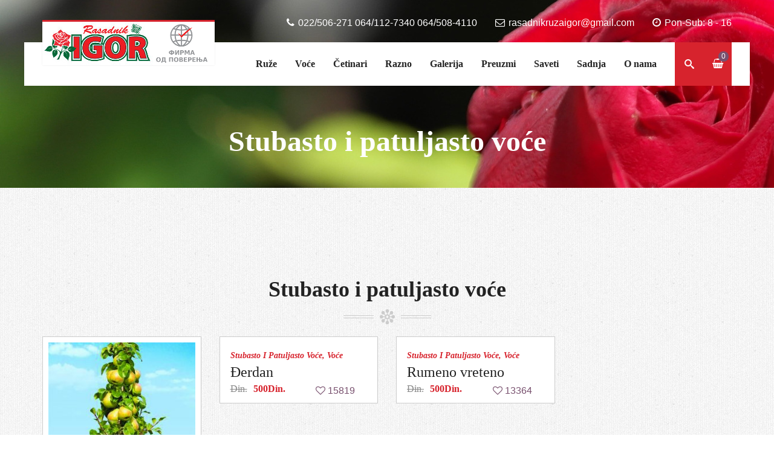

--- FILE ---
content_type: text/html; charset=UTF-8
request_url: https://rasadnikruzaivocaigor.rs/stubasto-i-patuljasto-voce/page/2/
body_size: 51143
content:
<!DOCTYPE html>
<!--[if IE 7]>
<html class="ie ie7" lang="sr-RS">
<![endif]-->
<!--[if IE 8]>
<html class="ie ie8" lang="sr-RS">
<![endif]-->
<!--[if !(IE 7) | !(IE 8) ]><!-->
<html lang="sr-RS">
<!--<![endif]-->
<head><meta http-equiv="Content-Type" content="text/html; charset=utf-8">
	<meta name="viewport" content="width=device-width, initial-scale=1, maximum-scale=1">
	<link rel="profile" href="http://gmpg.org/xfn/11">
	<link rel="pingback" href="https://rasadnikruzaivocaigor.rs/xmlrpc.php">
	<meta name='robots' content='index, follow, max-image-preview:large, max-snippet:-1, max-video-preview:-1' />

	<!-- This site is optimized with the Yoast SEO plugin v18.3 - https://yoast.com/wordpress/plugins/seo/ -->
	<title>Stubasto i patuljasto voće - RASADNIK RUŽA IGOR</title>
	<link rel="canonical" href="https://rasadnikruzaivocaigor.rs/stubasto-i-patuljasto-voce/" />
	<meta property="og:locale" content="sr_RS" />
	<meta property="og:type" content="article" />
	<meta property="og:title" content="Stubasto i patuljasto voće - RASADNIK RUŽA IGOR" />
	<meta property="og:url" content="https://rasadnikruzaivocaigor.rs/stubasto-i-patuljasto-voce/" />
	<meta property="og:site_name" content="RASADNIK RUŽA IGOR" />
	<meta property="article:modified_time" content="2020-11-06T18:57:06+00:00" />
	<meta name="twitter:card" content="summary_large_image" />
	<script type="application/ld+json" class="yoast-schema-graph">{"@context":"https://schema.org","@graph":[{"@type":"WebSite","@id":"https://rasadnikruzaivocaigor.rs/#website","url":"https://rasadnikruzaivocaigor.rs/","name":"RASADNIK RUŽA IGOR","description":"RASADNIK RUŽA IGOR","potentialAction":[{"@type":"SearchAction","target":{"@type":"EntryPoint","urlTemplate":"https://rasadnikruzaivocaigor.rs/?s={search_term_string}"},"query-input":"required name=search_term_string"}],"inLanguage":"sr-RS"},{"@type":"WebPage","@id":"https://rasadnikruzaivocaigor.rs/stubasto-i-patuljasto-voce/#webpage","url":"https://rasadnikruzaivocaigor.rs/stubasto-i-patuljasto-voce/","name":"Stubasto i patuljasto voće - RASADNIK RUŽA IGOR","isPartOf":{"@id":"https://rasadnikruzaivocaigor.rs/#website"},"datePublished":"2020-11-06T18:57:05+00:00","dateModified":"2020-11-06T18:57:06+00:00","breadcrumb":{"@id":"https://rasadnikruzaivocaigor.rs/stubasto-i-patuljasto-voce/#breadcrumb"},"inLanguage":"sr-RS","potentialAction":[{"@type":"ReadAction","target":["https://rasadnikruzaivocaigor.rs/stubasto-i-patuljasto-voce/"]}]},{"@type":"BreadcrumbList","@id":"https://rasadnikruzaivocaigor.rs/stubasto-i-patuljasto-voce/#breadcrumb","itemListElement":[{"@type":"ListItem","position":1,"name":"Почетна"}]}]}</script>
	<!-- / Yoast SEO plugin. -->


<link rel='dns-prefetch' href='//s.w.org' />
<link rel="alternate" type="application/rss+xml" title="RASADNIK RUŽA IGOR &raquo; dovod" href="https://rasadnikruzaivocaigor.rs/feed/" />
<link rel="alternate" type="application/rss+xml" title="RASADNIK RUŽA IGOR &raquo; dovod komentara" href="https://rasadnikruzaivocaigor.rs/comments/feed/" />
<script type="text/javascript">
window._wpemojiSettings = {"baseUrl":"https:\/\/s.w.org\/images\/core\/emoji\/13.1.0\/72x72\/","ext":".png","svgUrl":"https:\/\/s.w.org\/images\/core\/emoji\/13.1.0\/svg\/","svgExt":".svg","source":{"concatemoji":"https:\/\/rasadnikruzaivocaigor.rs\/wp-includes\/js\/wp-emoji-release.min.js?ver=5.9.12"}};
/*! This file is auto-generated */
!function(e,a,t){var n,r,o,i=a.createElement("canvas"),p=i.getContext&&i.getContext("2d");function s(e,t){var a=String.fromCharCode;p.clearRect(0,0,i.width,i.height),p.fillText(a.apply(this,e),0,0);e=i.toDataURL();return p.clearRect(0,0,i.width,i.height),p.fillText(a.apply(this,t),0,0),e===i.toDataURL()}function c(e){var t=a.createElement("script");t.src=e,t.defer=t.type="text/javascript",a.getElementsByTagName("head")[0].appendChild(t)}for(o=Array("flag","emoji"),t.supports={everything:!0,everythingExceptFlag:!0},r=0;r<o.length;r++)t.supports[o[r]]=function(e){if(!p||!p.fillText)return!1;switch(p.textBaseline="top",p.font="600 32px Arial",e){case"flag":return s([127987,65039,8205,9895,65039],[127987,65039,8203,9895,65039])?!1:!s([55356,56826,55356,56819],[55356,56826,8203,55356,56819])&&!s([55356,57332,56128,56423,56128,56418,56128,56421,56128,56430,56128,56423,56128,56447],[55356,57332,8203,56128,56423,8203,56128,56418,8203,56128,56421,8203,56128,56430,8203,56128,56423,8203,56128,56447]);case"emoji":return!s([10084,65039,8205,55357,56613],[10084,65039,8203,55357,56613])}return!1}(o[r]),t.supports.everything=t.supports.everything&&t.supports[o[r]],"flag"!==o[r]&&(t.supports.everythingExceptFlag=t.supports.everythingExceptFlag&&t.supports[o[r]]);t.supports.everythingExceptFlag=t.supports.everythingExceptFlag&&!t.supports.flag,t.DOMReady=!1,t.readyCallback=function(){t.DOMReady=!0},t.supports.everything||(n=function(){t.readyCallback()},a.addEventListener?(a.addEventListener("DOMContentLoaded",n,!1),e.addEventListener("load",n,!1)):(e.attachEvent("onload",n),a.attachEvent("onreadystatechange",function(){"complete"===a.readyState&&t.readyCallback()})),(n=t.source||{}).concatemoji?c(n.concatemoji):n.wpemoji&&n.twemoji&&(c(n.twemoji),c(n.wpemoji)))}(window,document,window._wpemojiSettings);
</script>
<style type="text/css">
img.wp-smiley,
img.emoji {
	display: inline !important;
	border: none !important;
	box-shadow: none !important;
	height: 1em !important;
	width: 1em !important;
	margin: 0 0.07em !important;
	vertical-align: -0.1em !important;
	background: none !important;
	padding: 0 !important;
}
</style>
	<link rel='stylesheet' id='wp-block-library-css'  href='https://rasadnikruzaivocaigor.rs/wp-includes/css/dist/block-library/style.min.css?ver=5.9.12' type='text/css' media='all' />
<link rel='stylesheet' id='wc-blocks-vendors-style-css'  href='https://rasadnikruzaivocaigor.rs/wp-content/plugins/woocommerce/packages/woocommerce-blocks/build/wc-blocks-vendors-style.css?ver=6.9.0' type='text/css' media='all' />
<link rel='stylesheet' id='wc-blocks-style-css'  href='https://rasadnikruzaivocaigor.rs/wp-content/plugins/woocommerce/packages/woocommerce-blocks/build/wc-blocks-style.css?ver=6.9.0' type='text/css' media='all' />
<style id='global-styles-inline-css' type='text/css'>
body{--wp--preset--color--black: #000000;--wp--preset--color--cyan-bluish-gray: #abb8c3;--wp--preset--color--white: #ffffff;--wp--preset--color--pale-pink: #f78da7;--wp--preset--color--vivid-red: #cf2e2e;--wp--preset--color--luminous-vivid-orange: #ff6900;--wp--preset--color--luminous-vivid-amber: #fcb900;--wp--preset--color--light-green-cyan: #7bdcb5;--wp--preset--color--vivid-green-cyan: #00d084;--wp--preset--color--pale-cyan-blue: #8ed1fc;--wp--preset--color--vivid-cyan-blue: #0693e3;--wp--preset--color--vivid-purple: #9b51e0;--wp--preset--gradient--vivid-cyan-blue-to-vivid-purple: linear-gradient(135deg,rgba(6,147,227,1) 0%,rgb(155,81,224) 100%);--wp--preset--gradient--light-green-cyan-to-vivid-green-cyan: linear-gradient(135deg,rgb(122,220,180) 0%,rgb(0,208,130) 100%);--wp--preset--gradient--luminous-vivid-amber-to-luminous-vivid-orange: linear-gradient(135deg,rgba(252,185,0,1) 0%,rgba(255,105,0,1) 100%);--wp--preset--gradient--luminous-vivid-orange-to-vivid-red: linear-gradient(135deg,rgba(255,105,0,1) 0%,rgb(207,46,46) 100%);--wp--preset--gradient--very-light-gray-to-cyan-bluish-gray: linear-gradient(135deg,rgb(238,238,238) 0%,rgb(169,184,195) 100%);--wp--preset--gradient--cool-to-warm-spectrum: linear-gradient(135deg,rgb(74,234,220) 0%,rgb(151,120,209) 20%,rgb(207,42,186) 40%,rgb(238,44,130) 60%,rgb(251,105,98) 80%,rgb(254,248,76) 100%);--wp--preset--gradient--blush-light-purple: linear-gradient(135deg,rgb(255,206,236) 0%,rgb(152,150,240) 100%);--wp--preset--gradient--blush-bordeaux: linear-gradient(135deg,rgb(254,205,165) 0%,rgb(254,45,45) 50%,rgb(107,0,62) 100%);--wp--preset--gradient--luminous-dusk: linear-gradient(135deg,rgb(255,203,112) 0%,rgb(199,81,192) 50%,rgb(65,88,208) 100%);--wp--preset--gradient--pale-ocean: linear-gradient(135deg,rgb(255,245,203) 0%,rgb(182,227,212) 50%,rgb(51,167,181) 100%);--wp--preset--gradient--electric-grass: linear-gradient(135deg,rgb(202,248,128) 0%,rgb(113,206,126) 100%);--wp--preset--gradient--midnight: linear-gradient(135deg,rgb(2,3,129) 0%,rgb(40,116,252) 100%);--wp--preset--duotone--dark-grayscale: url('#wp-duotone-dark-grayscale');--wp--preset--duotone--grayscale: url('#wp-duotone-grayscale');--wp--preset--duotone--purple-yellow: url('#wp-duotone-purple-yellow');--wp--preset--duotone--blue-red: url('#wp-duotone-blue-red');--wp--preset--duotone--midnight: url('#wp-duotone-midnight');--wp--preset--duotone--magenta-yellow: url('#wp-duotone-magenta-yellow');--wp--preset--duotone--purple-green: url('#wp-duotone-purple-green');--wp--preset--duotone--blue-orange: url('#wp-duotone-blue-orange');--wp--preset--font-size--small: 13px;--wp--preset--font-size--medium: 20px;--wp--preset--font-size--large: 36px;--wp--preset--font-size--x-large: 42px;}.has-black-color{color: var(--wp--preset--color--black) !important;}.has-cyan-bluish-gray-color{color: var(--wp--preset--color--cyan-bluish-gray) !important;}.has-white-color{color: var(--wp--preset--color--white) !important;}.has-pale-pink-color{color: var(--wp--preset--color--pale-pink) !important;}.has-vivid-red-color{color: var(--wp--preset--color--vivid-red) !important;}.has-luminous-vivid-orange-color{color: var(--wp--preset--color--luminous-vivid-orange) !important;}.has-luminous-vivid-amber-color{color: var(--wp--preset--color--luminous-vivid-amber) !important;}.has-light-green-cyan-color{color: var(--wp--preset--color--light-green-cyan) !important;}.has-vivid-green-cyan-color{color: var(--wp--preset--color--vivid-green-cyan) !important;}.has-pale-cyan-blue-color{color: var(--wp--preset--color--pale-cyan-blue) !important;}.has-vivid-cyan-blue-color{color: var(--wp--preset--color--vivid-cyan-blue) !important;}.has-vivid-purple-color{color: var(--wp--preset--color--vivid-purple) !important;}.has-black-background-color{background-color: var(--wp--preset--color--black) !important;}.has-cyan-bluish-gray-background-color{background-color: var(--wp--preset--color--cyan-bluish-gray) !important;}.has-white-background-color{background-color: var(--wp--preset--color--white) !important;}.has-pale-pink-background-color{background-color: var(--wp--preset--color--pale-pink) !important;}.has-vivid-red-background-color{background-color: var(--wp--preset--color--vivid-red) !important;}.has-luminous-vivid-orange-background-color{background-color: var(--wp--preset--color--luminous-vivid-orange) !important;}.has-luminous-vivid-amber-background-color{background-color: var(--wp--preset--color--luminous-vivid-amber) !important;}.has-light-green-cyan-background-color{background-color: var(--wp--preset--color--light-green-cyan) !important;}.has-vivid-green-cyan-background-color{background-color: var(--wp--preset--color--vivid-green-cyan) !important;}.has-pale-cyan-blue-background-color{background-color: var(--wp--preset--color--pale-cyan-blue) !important;}.has-vivid-cyan-blue-background-color{background-color: var(--wp--preset--color--vivid-cyan-blue) !important;}.has-vivid-purple-background-color{background-color: var(--wp--preset--color--vivid-purple) !important;}.has-black-border-color{border-color: var(--wp--preset--color--black) !important;}.has-cyan-bluish-gray-border-color{border-color: var(--wp--preset--color--cyan-bluish-gray) !important;}.has-white-border-color{border-color: var(--wp--preset--color--white) !important;}.has-pale-pink-border-color{border-color: var(--wp--preset--color--pale-pink) !important;}.has-vivid-red-border-color{border-color: var(--wp--preset--color--vivid-red) !important;}.has-luminous-vivid-orange-border-color{border-color: var(--wp--preset--color--luminous-vivid-orange) !important;}.has-luminous-vivid-amber-border-color{border-color: var(--wp--preset--color--luminous-vivid-amber) !important;}.has-light-green-cyan-border-color{border-color: var(--wp--preset--color--light-green-cyan) !important;}.has-vivid-green-cyan-border-color{border-color: var(--wp--preset--color--vivid-green-cyan) !important;}.has-pale-cyan-blue-border-color{border-color: var(--wp--preset--color--pale-cyan-blue) !important;}.has-vivid-cyan-blue-border-color{border-color: var(--wp--preset--color--vivid-cyan-blue) !important;}.has-vivid-purple-border-color{border-color: var(--wp--preset--color--vivid-purple) !important;}.has-vivid-cyan-blue-to-vivid-purple-gradient-background{background: var(--wp--preset--gradient--vivid-cyan-blue-to-vivid-purple) !important;}.has-light-green-cyan-to-vivid-green-cyan-gradient-background{background: var(--wp--preset--gradient--light-green-cyan-to-vivid-green-cyan) !important;}.has-luminous-vivid-amber-to-luminous-vivid-orange-gradient-background{background: var(--wp--preset--gradient--luminous-vivid-amber-to-luminous-vivid-orange) !important;}.has-luminous-vivid-orange-to-vivid-red-gradient-background{background: var(--wp--preset--gradient--luminous-vivid-orange-to-vivid-red) !important;}.has-very-light-gray-to-cyan-bluish-gray-gradient-background{background: var(--wp--preset--gradient--very-light-gray-to-cyan-bluish-gray) !important;}.has-cool-to-warm-spectrum-gradient-background{background: var(--wp--preset--gradient--cool-to-warm-spectrum) !important;}.has-blush-light-purple-gradient-background{background: var(--wp--preset--gradient--blush-light-purple) !important;}.has-blush-bordeaux-gradient-background{background: var(--wp--preset--gradient--blush-bordeaux) !important;}.has-luminous-dusk-gradient-background{background: var(--wp--preset--gradient--luminous-dusk) !important;}.has-pale-ocean-gradient-background{background: var(--wp--preset--gradient--pale-ocean) !important;}.has-electric-grass-gradient-background{background: var(--wp--preset--gradient--electric-grass) !important;}.has-midnight-gradient-background{background: var(--wp--preset--gradient--midnight) !important;}.has-small-font-size{font-size: var(--wp--preset--font-size--small) !important;}.has-medium-font-size{font-size: var(--wp--preset--font-size--medium) !important;}.has-large-font-size{font-size: var(--wp--preset--font-size--large) !important;}.has-x-large-font-size{font-size: var(--wp--preset--font-size--x-large) !important;}
</style>
<link rel='stylesheet' id='contact-form-7-css'  href='https://rasadnikruzaivocaigor.rs/wp-content/plugins/contact-form-7/includes/css/styles.css?ver=5.5.6' type='text/css' media='all' />
<link rel='stylesheet' id='cp-shortcode-css'  href='https://rasadnikruzaivocaigor.rs/wp-content/themes/tulip/frontend/shortcodes/shortcode.css?ver=5.9.12' type='text/css' media='all' />
<link rel='stylesheet' id='woocommerce-smallscreen-css'  href='https://rasadnikruzaivocaigor.rs/wp-content/plugins/woocommerce/assets/css/woocommerce-smallscreen.css?ver=6.3.1' type='text/css' media='only screen and (max-width: 768px)' />
<style id='woocommerce-inline-inline-css' type='text/css'>
.woocommerce form .form-row .required { visibility: visible; }
</style>
<link rel='stylesheet' id='default-style-css'  href='https://rasadnikruzaivocaigor.rs/wp-content/themes/tulip/style.css?ver=5.9.12' type='text/css' media='all' />
<link rel='stylesheet' id='owl-css-css'  href='https://rasadnikruzaivocaigor.rs/wp-content/themes/tulip/frontend/css/owl.slider.css?ver=5.9.12' type='text/css' media='all' />
<link rel='stylesheet' id='component-css-css'  href='https://rasadnikruzaivocaigor.rs/wp-content/themes/tulip/frontend/css/component.css?ver=5.9.12' type='text/css' media='all' />
<link rel='stylesheet' id='ec-bx-slider-css'  href='https://rasadnikruzaivocaigor.rs/wp-content/themes/tulip/frontend/shortcodes/bxslider.css?ver=5.9.12' type='text/css' media='all' />
<link rel='stylesheet' id='prettyPhoto-css'  href='https://rasadnikruzaivocaigor.rs/wp-content/themes/tulip/frontend/css/prettyphoto.css?ver=5.9.12' type='text/css' media='all' />
<link rel='stylesheet' id='cp-bootstrap-css'  href='https://rasadnikruzaivocaigor.rs/wp-content/themes/tulip/frontend/css/bootstrap.css?ver=5.9.12' type='text/css' media='all' />
<link rel='stylesheet' id='cp-wp-commerce-css'  href='https://rasadnikruzaivocaigor.rs/wp-content/themes/tulip/frontend/css/wp-commerce.css?ver=5.9.12' type='text/css' media='all' />
<link rel='stylesheet' id='cp-color-css'  href='https://rasadnikruzaivocaigor.rs/wp-content/themes/tulip/frontend/css/color.css?ver=5.9.12' type='text/css' media='all' />
<link rel='stylesheet' id='cp-fontAW-css'  href='https://rasadnikruzaivocaigor.rs/wp-content/themes/tulip/frontend/tulip_font/css/font-awesome.min.css?ver=5.9.12' type='text/css' media='all' />
<link rel='stylesheet' id='responsive-css'  href='https://rasadnikruzaivocaigor.rs/wp-content/themes/tulip/frontend/css/responsive.css?ver=5.9.12' type='text/css' media='all' />
<link rel='stylesheet' id='js_composer_front-css'  href='https://rasadnikruzaivocaigor.rs/wp-content/plugins/js_composer/assets/css/js_composer.min.css?ver=4.12' type='text/css' media='all' />
<link rel='stylesheet' id='jquery-ui-smoothness-css'  href='https://rasadnikruzaivocaigor.rs/wp-content/plugins/contact-form-7/includes/js/jquery-ui/themes/smoothness/jquery-ui.min.css?ver=1.12.1' type='text/css' media='screen' />
<!--n2css--><script type='text/javascript' src='https://rasadnikruzaivocaigor.rs/wp-includes/js/jquery/jquery.min.js?ver=3.6.0' id='jquery-core-js'></script>
<script type='text/javascript' src='https://rasadnikruzaivocaigor.rs/wp-includes/js/jquery/jquery-migrate.min.js?ver=3.3.2' id='jquery-migrate-js'></script>
<script type='text/javascript' id='ajax-signup-script-js-extra'>
/* <![CDATA[ */
var ajax_signup_object = {"ajaxurl":"https:\/\/rasadnikruzaivocaigor.rs\/wp-admin\/admin-ajax.php","redirecturl":"https:\/\/rasadnikruzaivocaigor.rs\/","loadingmessage":"Sending user info, please wait..."};
/* ]]> */
</script>
<script type='text/javascript' src='https://rasadnikruzaivocaigor.rs/wp-content/themes/tulip/frontend/js/ajax-signup-script.js?ver=5.9.12' id='ajax-signup-script-js'></script>
<script type='text/javascript' id='ajax-login-script-js-extra'>
/* <![CDATA[ */
var ajax_login_object = {"ajaxurl":"https:\/\/rasadnikruzaivocaigor.rs\/wp-admin\/admin-ajax.php","redirecturl":"https:\/\/rasadnikruzaivocaigor.rs\/","loadingmessage":"Sending user info, please wait..."};
/* ]]> */
</script>
<script type='text/javascript' src='https://rasadnikruzaivocaigor.rs/wp-content/themes/tulip/frontend/js/ajax-login-script.js?ver=5.9.12' id='ajax-login-script-js'></script>
<script type='text/javascript' src='https://rasadnikruzaivocaigor.rs/wp-content/plugins/woocommerce/assets/js/jquery-blockui/jquery.blockUI.min.js?ver=2.7.0-wc.6.3.1' id='jquery-blockui-js'></script>
<script type='text/javascript' id='wc-add-to-cart-js-extra'>
/* <![CDATA[ */
var wc_add_to_cart_params = {"ajax_url":"\/wp-admin\/admin-ajax.php","wc_ajax_url":"\/?wc-ajax=%%endpoint%%","i18n_view_cart":"Pregled korpe","cart_url":"https:\/\/rasadnikruzaivocaigor.rs\/cart\/","is_cart":"","cart_redirect_after_add":"no"};
/* ]]> */
</script>
<script type='text/javascript' src='https://rasadnikruzaivocaigor.rs/wp-content/plugins/woocommerce/assets/js/frontend/add-to-cart.min.js?ver=6.3.1' id='wc-add-to-cart-js'></script>
<script type='text/javascript' src='https://rasadnikruzaivocaigor.rs/wp-content/plugins/js_composer/assets/js/vendors/woocommerce-add-to-cart.js?ver=4.12' id='vc_woocommerce-add-to-cart-js-js'></script>
<script type='text/javascript' src='https://rasadnikruzaivocaigor.rs/wp-content/themes/tulip/frontend/js/uisearch.js?ver=1.0' id='cp-uisearch-js'></script>
<script type='text/javascript' src='https://rasadnikruzaivocaigor.rs/wp-content/themes/tulip/frontend/js/jquery.bxslider.min.js?ver=5.9.12' id='bxslider-min-js-js'></script>
<!--[if lt IE 9]>
<script type='text/javascript' src='https://rasadnikruzaivocaigor.rs/wp-content/themes/tulip/frontend/js/html5shive.js?ver=1.5.1' id='html5shiv-js'></script>
<![endif]-->
<link rel="https://api.w.org/" href="https://rasadnikruzaivocaigor.rs/wp-json/" /><link rel="alternate" type="application/json" href="https://rasadnikruzaivocaigor.rs/wp-json/wp/v2/pages/9859" /><link rel="EditURI" type="application/rsd+xml" title="RSD" href="https://rasadnikruzaivocaigor.rs/xmlrpc.php?rsd" />
<link rel="wlwmanifest" type="application/wlwmanifest+xml" href="https://rasadnikruzaivocaigor.rs/wp-includes/wlwmanifest.xml" /> 
<meta name="generator" content="WordPress 5.9.12" />
<meta name="generator" content="WooCommerce 6.3.1" />
<link rel='shortlink' href='https://rasadnikruzaivocaigor.rs/?p=9859' />
<link rel="alternate" type="application/json+oembed" href="https://rasadnikruzaivocaigor.rs/wp-json/oembed/1.0/embed?url=https%3A%2F%2Frasadnikruzaivocaigor.rs%2Fstubasto-i-patuljasto-voce%2F" />
<link rel="alternate" type="text/xml+oembed" href="https://rasadnikruzaivocaigor.rs/wp-json/oembed/1.0/embed?url=https%3A%2F%2Frasadnikruzaivocaigor.rs%2Fstubasto-i-patuljasto-voce%2F&#038;format=xml" />
<!-- Analytics by WP-Statistics v13.1.6 - https://wp-statistics.com/ -->
		<script type="text/JavaScript">
		var ajaxurl = 'https://rasadnikruzaivocaigor.rs/wp-admin/admin-ajax.php';
		var directory_url = 'https://rasadnikruzaivocaigor.rs/wp-content/themes/tulip';
		</script>
	<style type="text/css">body{background: url(https://rasadnikruzaivocaigor.rs/wp-content/themes/tulip/framework/images/pattern/pattern-11.png) repeat;}

					.inner-pages h2 .txt-left{background: url(https://rasadnikruzaivocaigor.rs/wp-content/themes/tulip/framework/images/pattern/pattern-11.png) repeat;}h1{ font-size:48px !important; }h3{ font-size:16px !important; }h5{ font-size:20px !important; }body{font-size:14px !important;}h1, h2, h3, h4, h5, h6{}#nav li a{font-family:"Droid Serif",serif;}</style><style id="stylesheet">::selection {

					background: #D7232D; /* Safari */

					color:#fff;

				}



				::-moz-selection {

					background: #D7232D; /* Firefox */

					color:#fff;

				}.search-box, #nav li ul li a:hover, #nav li ul li:hover > a, #nav li:hover > a, .top-cart, .login-col a.round, .login-col a.btn-login, .tp-style-1 a.btn-style-1, .top-cart .cart-box .cart-row a.close, .top-cart .cart-box a.btn-checkout, .flowers-box .thumb .caption a, .footer-section-1 .contact-info, .subscribe-section button[type="submit"], .pagination-box .pagination > li > a:hover, .pagination-box .pagination > li > span:hover, .pagination-box .pagination > li > a:focus, .pagination-box .pagination > li > span:focus, .pagination-box .pagination > li.active a, .contact-page input[type="submit"], .form-box input[type="submit"], .sidebar .box button, #main .button-box-3 input[type="submit"], .comment-form input[type="submit"], .navbar-toggle, .services-page .box .thumb strong.price, .search-box:hover .sb-icon-search, .sb-icon-search, .date-col, .services-page ul li:hover .text-box a.btn-booking, #banner .caption .inner-box a.btn-more:before, .call-section a.contact-btn:before, .about-tab .nav-tabs > li.active > a, .about-tab .nav-tabs > li.active > a:hover, .about-tab .nav-tabs > li.active > a:focus, .about-tab .nav > li > a:hover, .about-tab .nav > li > a:focus, .navigation .navbar-inverse .navbar-nav > .active > a, .navigation .navbar-inverse .navbar-nav > .active > a:hover, .navigation .navbar-inverse .navbar-nav > .active > a:focus,
				.tp-style-1 a.btn-style-1:hover:before
				 
				 {

					background-color:#D7232D; 

					color:#fff;

				}a.logo, .welcome-message .text-box a.btn-style-1, .welcome-message .frame, #services .owl-page.active, #testimonials-style-2 .owl-page.active, .address-row .box:hover, .tab-content .frame, .tab-content .frame:after, .tab-content .shape:before, .navbar-toggle 
				{

					border-color: ;

				}#banner .owl-next:after, #banner .owl-prev:after 

	       	    {

					border-bottom-color: ;

				}.testimonials-style-2 .box:before{

					border-color: ;

				}.about-tab .nav-tabs > li.active > a:before{

					border-color: ;

				}.pattren_tulip_footer {

					background-color:#fff;

					background-image: 

					radial-gradient(circle at 100% 150%,#D7232D 24%,#D7232D 25%,#D7232D 28%,#D7232D 29%,#D7232D 36%,#D7232D 36%,#D7232D 40%, transparent 40%, transparent),

					radial-gradient(circle at 0    150%,#D7232D 24%,#D7232D 25%,#D7232D 28%,#D7232D 29%,#D7232D 36%,#D7232D 36%,#D7232D 40%, transparent 40%, transparent),

					radial-gradient(circle at 50%  100%,#D7232D 10%,#D7232D 11%,#D7232D 23%,#D7232D 24%,#D7232D 30%,#D7232D 31%,#D7232D 43%,#D7232D 44%,#D7232D 50%,#D7232D 51%,#D7232D 63%,#D7232D 64%,#D7232D 71%, transparent 71%, transparent),

					radial-gradient(circle at 100% 50%,#D7232D 5%,#D7232D 6%,#D7232D 15%,#D7232D 16%,#D7232D 20%,#D7232D 21%,#D7232D 30%,#D7232D 31%,#D7232D 35%,#D7232D 36%,#D7232D 45%,#D7232D 46%,#D7232D 49%, transparent 50%, transparent),

					radial-gradient(circle at 0    50%,#D7232D 5%,#D7232D 6%,#D7232D 15%,#D7232D 16%,#D7232D 20%,#D7232D 21%,#D7232D 30%,#D7232D 31%,#D7232D 35%,#D7232D 36%,#D7232D 45%,#D7232D 46%,#D7232D 49%, transparent 50%, transparent);

					background-size:30px 60px;

					height:25px;

				}#inner-banner.inner-banner-bg-3 {background:url(https://rasadnikruzaivocaigor.rs/wp-content/uploads/2017/01/background.jpeg) no-repeat scroll left top;}.footer-section-1 .contact-info{ background-image:url(https://rasadnikruzaivocaigor.rs/wp-content/uploads/2017/01/background.jpeg); }</style>		  <!--Customizer CSS--> 
		  <style type="text/css">
			    
			    
			   		  </style> 
		  <!--/Customizer CSS-->
			<noscript><style>.woocommerce-product-gallery{ opacity: 1 !important; }</style></noscript>
	<meta name="generator" content="Powered by Visual Composer - drag and drop page builder for WordPress."/>
<!--[if lte IE 9]><link rel="stylesheet" type="text/css" href="https://rasadnikruzaivocaigor.rs/wp-content/plugins/js_composer/assets/css/vc_lte_ie9.min.css" media="screen"><![endif]--><!--[if IE  8]><link rel="stylesheet" type="text/css" href="https://rasadnikruzaivocaigor.rs/wp-content/plugins/js_composer/assets/css/vc-ie8.min.css" media="screen"><![endif]--><link rel="icon" href="https://rasadnikruzaivocaigor.rs/wp-content/uploads/2022/03/cropped-cropped-logo_ico2-e1647383273233-32x32.png" sizes="32x32" />
<link rel="icon" href="https://rasadnikruzaivocaigor.rs/wp-content/uploads/2022/03/cropped-cropped-logo_ico2-e1647383273233-192x192.png" sizes="192x192" />
<link rel="apple-touch-icon" href="https://rasadnikruzaivocaigor.rs/wp-content/uploads/2022/03/cropped-cropped-logo_ico2-e1647383273233-180x180.png" />
<meta name="msapplication-TileImage" content="https://rasadnikruzaivocaigor.rs/wp-content/uploads/2022/03/cropped-cropped-logo_ico2-e1647383273233-270x270.png" />
<noscript><style type="text/css"> .wpb_animate_when_almost_visible { opacity: 1; }</style></noscript></head>
	<body class="paged page-template-default page page-id-9859 paged-2 page-paged-2 theme-tulip woocommerce-no-js tulip_full_width inner_page_cp  tp-style-1 wpb-js-composer js-comp-ver-4.12 vc_responsive elementor-default elementor-kit-13102">
	<!--Wrapper Start-->
	<div id="wrapper" class="wrapper"> 
	
	<header id="header" >
		<div class="container">
		  <div class="top-bar">
						<ul>
			  <li><i class="fa fa-phone"></i>022/506-271 064/112-7340 064/508-4110</li>
			  <li><i class="fa fa-envelope-o"></i><a href="#">rasadnikruzaigor@gmail.com</a></li>
			  <li><i class="fa fa-clock-o"></i>Pon-Sub: 8 - 16</li>
			</ul>
           
		  </div>
		</div>
		<!--NAVIGATION START-->
		<div class="navigation">
		  <div class="holder">
			<nav class="navbar navbar-inverse">
			  <div class="container">
				                <div class="top-cart">
				  <div class="dropdown">
                				<ul>	
					<li class="cart-item"><a data-placement="bottom" data-toggle='tooltip' title="Shopping" class="btn-login"><i class="fa fa-shopping-basket"><span class="num">0</span></i></a>
											<div class="widget_shopping_cart_content"></div>
											</li>
				 					</ul>
                  </div>
				</div>
                 				<div class="search-box">
				  <div id="sb-search" class="sb-search">
					<form id="searchform" role="search" action="https://rasadnikruzaivocaigor.rs/" method="get" class="">
					<input class="sb-search-input" placeholder="Search" type="text" value="" id="searvh"  name="s" required>
					<input type="submit" class="sb-search-submit" value=""> <span class="sb-icon-search"></span>
					</form>
                    
                    
				  </div>
				</div>
				<div class="navbar-header">
				<button type="button" class="navbar-toggle collapsed" data-toggle="collapse" data-target="#navbar" aria-expanded="false" aria-controls="navbar">
				<span class="sr-only">Toggle navigation</span> <span class="icon-bar"></span> <span class="icon-bar"></span> <span class="icon-bar"></span> </button>
						                
				<a href="https://rasadnikruzaivocaigor.rs/" class="logo">
					<img class="" width="285" height="72" src="https://rasadnikruzaivocaigor.rs/wp-content/uploads/2017/01/logo_sertifikat.png" alt=""/>
				</a>
                
								</div>
				<div id="navbar" class="collapse navbar-collapse"><ul id="nav" class="nav navbar-nav"><li id="menu-item-432" class="menu-item menu-item-type-post_type menu-item-object-page menu-item-has-children menu-item-432"><a href="https://rasadnikruzaivocaigor.rs/ruze/">Ruže</a>
<ul class="sub-menu">
	<li id="menu-item-436" class="menu-item menu-item-type-post_type menu-item-object-page menu-item-436"><a href="https://rasadnikruzaivocaigor.rs/mini-ruze/">Mini ruže</a></li>
	<li id="menu-item-452" class="menu-item menu-item-type-post_type menu-item-object-page menu-item-452"><a href="https://rasadnikruzaivocaigor.rs/polegle/">Polegle</a></li>
	<li id="menu-item-461" class="menu-item menu-item-type-post_type menu-item-object-page menu-item-461"><a href="https://rasadnikruzaivocaigor.rs/parkovske/">Parkovske</a></li>
	<li id="menu-item-492" class="menu-item menu-item-type-post_type menu-item-object-page menu-item-492"><a href="https://rasadnikruzaivocaigor.rs/cajevke/">Čajevke</a></li>
	<li id="menu-item-538" class="menu-item menu-item-type-post_type menu-item-object-page menu-item-538"><a href="https://rasadnikruzaivocaigor.rs/puzavice/">Puzavice</a></li>
	<li id="menu-item-555" class="menu-item menu-item-type-post_type menu-item-object-page menu-item-555"><a href="https://rasadnikruzaivocaigor.rs/grmolike/">Grmolike</a></li>
	<li id="menu-item-773" class="menu-item menu-item-type-post_type menu-item-object-page menu-item-773"><a href="https://rasadnikruzaivocaigor.rs/stablasice/">Stablašice</a></li>
</ul>
</li>
<li id="menu-item-630" class="menu-item menu-item-type-post_type menu-item-object-page current-menu-ancestor current-menu-parent current_page_parent current_page_ancestor menu-item-has-children menu-item-630"><a href="https://rasadnikruzaivocaigor.rs/voce/">Voće</a>
<ul class="sub-menu">
	<li id="menu-item-665" class="menu-item menu-item-type-post_type menu-item-object-page menu-item-665"><a href="https://rasadnikruzaivocaigor.rs/sljiva/">Šljiva</a></li>
	<li id="menu-item-699" class="menu-item menu-item-type-post_type menu-item-object-page menu-item-699"><a href="https://rasadnikruzaivocaigor.rs/kajsija/">Kajsija</a></li>
	<li id="menu-item-658" class="menu-item menu-item-type-post_type menu-item-object-page menu-item-658"><a href="https://rasadnikruzaivocaigor.rs/tresnja/">Trešnja</a></li>
	<li id="menu-item-757" class="menu-item menu-item-type-post_type menu-item-object-page menu-item-757"><a href="https://rasadnikruzaivocaigor.rs/visnja/">Višnja</a></li>
	<li id="menu-item-636" class="menu-item menu-item-type-post_type menu-item-object-page menu-item-636"><a href="https://rasadnikruzaivocaigor.rs/kruska/">Kruška</a></li>
	<li id="menu-item-643" class="menu-item menu-item-type-post_type menu-item-object-page menu-item-643"><a href="https://rasadnikruzaivocaigor.rs/jabuka/">Jabuka</a></li>
	<li id="menu-item-9861" class="menu-item menu-item-type-post_type menu-item-object-page current-menu-item page_item page-item-9859 current_page_item menu-item-9861"><a href="https://rasadnikruzaivocaigor.rs/stubasto-i-patuljasto-voce/" aria-current="page">Stubasto i patuljasto voće</a></li>
	<li id="menu-item-674" class="menu-item menu-item-type-post_type menu-item-object-page menu-item-674"><a href="https://rasadnikruzaivocaigor.rs/dunja/">Dunja</a></li>
	<li id="menu-item-631" class="menu-item menu-item-type-post_type menu-item-object-page menu-item-631"><a href="https://rasadnikruzaivocaigor.rs/breskva/">Breskva</a></li>
	<li id="menu-item-720" class="menu-item menu-item-type-post_type menu-item-object-page menu-item-720"><a href="https://rasadnikruzaivocaigor.rs/musmula/">Mušmula</a></li>
	<li id="menu-item-712" class="menu-item menu-item-type-post_type menu-item-object-page menu-item-712"><a href="https://rasadnikruzaivocaigor.rs/lesnik/">Lešnik</a></li>
	<li id="menu-item-653" class="menu-item menu-item-type-post_type menu-item-object-page menu-item-653"><a href="https://rasadnikruzaivocaigor.rs/badem/">Badem</a></li>
	<li id="menu-item-1616" class="menu-item menu-item-type-post_type menu-item-object-page menu-item-1616"><a href="https://rasadnikruzaivocaigor.rs/juzno-voce/">Južno voće</a></li>
	<li id="menu-item-1617" class="menu-item menu-item-type-post_type menu-item-object-page menu-item-1617"><a href="https://rasadnikruzaivocaigor.rs/bobicasto-voce/">Bobičasto voće</a></li>
	<li id="menu-item-3235" class="menu-item menu-item-type-post_type menu-item-object-page menu-item-3235"><a href="https://rasadnikruzaivocaigor.rs/japanska-jabuka-i-kruska/">Japanska jabuka i kruška</a></li>
</ul>
</li>
<li id="menu-item-1489" class="menu-item menu-item-type-post_type menu-item-object-page menu-item-1489"><a href="https://rasadnikruzaivocaigor.rs/cetinari/">Četinari</a></li>
<li id="menu-item-1492" class="menu-item menu-item-type-post_type menu-item-object-page menu-item-1492"><a href="https://rasadnikruzaivocaigor.rs/razno-2/">Razno</a></li>
<li id="menu-item-796" class="menu-item menu-item-type-custom menu-item-object-custom menu-item-has-children menu-item-796"><a href="#">Galerija</a>
<ul class="sub-menu">
	<li id="menu-item-795" class="menu-item menu-item-type-post_type menu-item-object-page menu-item-795"><a href="https://rasadnikruzaivocaigor.rs/rasadnik/">Rasadnik</a></li>
	<li id="menu-item-801" class="menu-item menu-item-type-post_type menu-item-object-page menu-item-801"><a href="https://rasadnikruzaivocaigor.rs/sadnica/">Sadnice ruža i voća</a></li>
	<li id="menu-item-815" class="menu-item menu-item-type-post_type menu-item-object-page menu-item-815"><a href="https://rasadnikruzaivocaigor.rs/kalemljenje-ruza/">Kalemljenje ruža</a></li>
	<li id="menu-item-814" class="menu-item menu-item-type-post_type menu-item-object-page menu-item-814"><a href="https://rasadnikruzaivocaigor.rs/kalemljenje-vocnih-sadnica/">Kalemljenje voćnih sadnica</a></li>
	<li id="menu-item-813" class="menu-item menu-item-type-post_type menu-item-object-page menu-item-813"><a href="https://rasadnikruzaivocaigor.rs/izvoz-ruza-u-italiju-2016-god/">Izvoz ruža u Italiju 2016. god.</a></li>
	<li id="menu-item-812" class="menu-item menu-item-type-post_type menu-item-object-page menu-item-812"><a href="https://rasadnikruzaivocaigor.rs/nagrade-i-priznanja/">Nagrade i priznanja</a></li>
	<li id="menu-item-8865" class="menu-item menu-item-type-post_type menu-item-object-page menu-item-8865"><a href="https://rasadnikruzaivocaigor.rs/izvoz-ruza-u-belorusiju-i-rusiju/">Izvoz ruža u Belorusiju i Rusiju</a></li>
</ul>
</li>
<li id="menu-item-596" class="menu-item menu-item-type-custom menu-item-object-custom menu-item-has-children menu-item-596"><a href="#">Preuzmi</a>
<ul class="sub-menu">
	<li id="menu-item-597" class="menu-item menu-item-type-custom menu-item-object-custom menu-item-597"><a href="http://rasadnikruzaivocaigor.rs/wp-content/uploads/2017/01/Rasadnik-IGOR-ru%C5%BEe.pdf">Katalog ruža</a></li>
	<li id="menu-item-599" class="menu-item menu-item-type-custom menu-item-object-custom menu-item-599"><a href="http://rasadnikruzaivocaigor.rs/wp-content/uploads/2017/01/Rasadnik-IGOR-vo%C4%87ne-sadnice.pdf">Katalog voćnih sadnica</a></li>
</ul>
</li>
<li id="menu-item-816" class="menu-item menu-item-type-custom menu-item-object-custom menu-item-has-children menu-item-816"><a href="#">Saveti</a>
<ul class="sub-menu">
	<li id="menu-item-822" class="menu-item menu-item-type-post_type menu-item-object-page menu-item-822"><a href="https://rasadnikruzaivocaigor.rs/bolesti-zastita-ruza/">Bolesti i zaštita ruža</a></li>
	<li id="menu-item-838" class="menu-item menu-item-type-post_type menu-item-object-page menu-item-838"><a href="https://rasadnikruzaivocaigor.rs/stetocine-ruza/">Štetočine ruža</a></li>
	<li id="menu-item-851" class="menu-item menu-item-type-post_type menu-item-object-page menu-item-851"><a href="https://rasadnikruzaivocaigor.rs/viroze-ruza/">Viroze ruža</a></li>
	<li id="menu-item-855" class="menu-item menu-item-type-post_type menu-item-object-page menu-item-855"><a href="https://rasadnikruzaivocaigor.rs/programi-zastite-voca/">Programi zaštite voća</a></li>
	<li id="menu-item-864" class="menu-item menu-item-type-post_type menu-item-object-page menu-item-864"><a href="https://rasadnikruzaivocaigor.rs/jesenje-plavo-prskanje-bakrom/">Jesenje plavo prskanje bakrom</a></li>
</ul>
</li>
<li id="menu-item-865" class="menu-item menu-item-type-custom menu-item-object-custom menu-item-has-children menu-item-865"><a href="#">Sadnja</a>
<ul class="sub-menu">
	<li id="menu-item-870" class="menu-item menu-item-type-post_type menu-item-object-page menu-item-870"><a href="https://rasadnikruzaivocaigor.rs/sadnja-ruza/">Sadnja ruža</a></li>
	<li id="menu-item-879" class="menu-item menu-item-type-post_type menu-item-object-page menu-item-879"><a href="https://rasadnikruzaivocaigor.rs/sadnja-vocaka/">Sadnja voćaka</a></li>
</ul>
</li>
<li id="menu-item-594" class="menu-item menu-item-type-post_type menu-item-object-page menu-item-594"><a href="https://rasadnikruzaivocaigor.rs/about/">O nama</a></li>
</ul></div>			  </div>
			</nav>
		  </div>
		</div>
    <!--NAVIGATION END--> 
	</header>
    <!--Header End-->
			<!-- Banner start-->
									<div id="inner-banner" class="inner-banner-bg-3">
				<div class="container">
						
										<h1>Stubasto i patuljasto voće</h1>
					
										<!--Breadcrumb Start-->
											<!--Breadcrumb End-->
			
				</div>
				<!--Inner Banner End-->
			</div> 
			<!-- Banner End -->
	<!--Tulip Content Ends-->
	
	<div class="clear clearfix"></div>
	<!--CONTANT SECTION START-->
	<div class="content margin_top_cp">
		<!--BREADCRUMS END--> 
		<div class="container">
			    
			<!--MAIN CONTANT ARTICLE START-->
			<div class="main-content margin-top-bottom-cp">
				
				<div class="page_content row">
										<div id="block_content_first" class="col-md-12">
						<div class="container-res">
							<div class="row">
								<div class="col-md-12">		<div id="post-9859" class="post-9859 page type-page status-publish hentry">
			<a href="https://rasadnikruzaivocaigor.rs/stubasto-i-patuljasto-voce/"></a>
			<div class="entry-content-cp">
				
<div class="vc_row wpb_row vc_row-fluid"><div class="wpb_column vc_column_container vc_col-sm-12"><div class="vc_column-inner "><div class="wpb_wrapper"><section class="flowers-collection">
				<div class="">
					<div class="heading-row">
					  <h2>Stubasto i patuljasto voće</h2>
					</div>
						<div class="row gallery">	 	 <div class="col-md-3 col-sm-6">
							<div class="flowers-box">
							  <div class="thumb"><img width="250" height="320" src="https://rasadnikruzaivocaigor.rs/wp-content/uploads/2017/01/stubasta-kruska-250x320.jpg" class="attachment-250x320 size-250x320 wp-post-image" alt="" loading="lazy" />
								<div class="caption"> 
								<a data-rel="prettyPhoto[gallery1]" class="zoom" href="https://rasadnikruzaivocaigor.rs/wp-content/uploads/2017/01/stubasta-kruska.jpg" ><i class="fa fa-search-plus"></i></a>
								<a class="basket" href="https://rasadnikruzaivocaigor.rs/product/safir/?add-to-cart=737"><i class="fa fa-shopping-basket"></i></a>		</div>
							  </div>
							  <div class="text-box"><em>Stubasto i patuljasto voće, Voće</em>
								<h4><a href="https://rasadnikruzaivocaigor.rs/product/safir/">Stubasta kruška Safir</a></h4>
								<span class="cut">Din.</span> 
								<strong class="price">500Din.</strong> 
								<a class="like"><i class="fa fa-heart-o"></i> 18168 <i class="fa fa-heart"></i></a></div>
							</div>
						 </div>	 	 <div class="col-md-3 col-sm-6">
							<div class="flowers-box">
							  <div class="thumb">
								<div class="caption"> 
								<a data-rel="prettyPhoto[gallery1]" class="zoom" href="" ><i class="fa fa-search-plus"></i></a>
								<a class="basket" href="https://rasadnikruzaivocaigor.rs/product/derdan/?add-to-cart=735"><i class="fa fa-shopping-basket"></i></a>		</div>
							  </div>
							  <div class="text-box"><em>Stubasto i patuljasto voće, Voće</em>
								<h4><a href="https://rasadnikruzaivocaigor.rs/product/derdan/">Đerdan</a></h4>
								<span class="cut">Din.</span> 
								<strong class="price">500Din.</strong> 
								<a class="like"><i class="fa fa-heart-o"></i> 15819 <i class="fa fa-heart"></i></a></div>
							</div>
						 </div>	 	 <div class="col-md-3 col-sm-6">
							<div class="flowers-box">
							  <div class="thumb">
								<div class="caption"> 
								<a data-rel="prettyPhoto[gallery1]" class="zoom" href="" ><i class="fa fa-search-plus"></i></a>
								<a class="basket" href="https://rasadnikruzaivocaigor.rs/product/rumeno-vreteno/?add-to-cart=686"><i class="fa fa-shopping-basket"></i></a>		</div>
							  </div>
							  <div class="text-box"><em>Stubasto i patuljasto voće, Voće</em>
								<h4><a href="https://rasadnikruzaivocaigor.rs/product/rumeno-vreteno/">Rumeno vreteno</a></h4>
								<span class="cut">Din.</span> 
								<strong class="price">500Din.</strong> 
								<a class="like"><i class="fa fa-heart-o"></i> 13364 <i class="fa fa-heart"></i></a></div>
							</div>
						 </div></div><div class="pagination-box">
								<nav>
									<ul class="pagination">
										<li><a href="https://rasadnikruzaivocaigor.rs/stubasto-i-patuljasto-voce/">Previous</a></li><li><a class="page-numbers" href="https://rasadnikruzaivocaigor.rs/stubasto-i-patuljasto-voce/">1</a><span aria-current="page" class="page-numbers current">2</span></li><li class="next-btn"></li></li>
									</ul>
								</nav>
							</div></div>
			</section></div></div></div></div>
			</div><!-- .entry-content -->
		</div><!-- #post-## -->
		
		<div class="comment-box"></div></div>							</div>
						</div>
					</div>
									</div>
			</div>
		</div>
		<div class="clear clearfix"></div>
	</div>
	<!--CONTANT SECTION ENDs-->
<div class="clear clearfix"></div>
		<!--FOOTER START-->
	<footer id="footer"> 
    	<!--FOOTER SECTION 1 START-->
		<div class="footer-section-1">
			<div class="container-fluid">
				<div class="col-md-6">
					<div class="contact-info">
						<address>
														<b class="title">Radno vreme</b> 
							<strong>Pon-Sub: 8- 16</strong>						</address>
						<address>
														<b class="title">Gde se nalazimo</b> 
							
														<strong>
							Ive Lole Ribara 3, Maradik							</strong>
													</address>
						
												<address>
							<b class="title"></b> 
							<strong>
															</strong>
						</address>
					</div>
				</div>
				<div class="col-md-6">
					<div class="map-box">
						<div id="map_contact_4" class="map_canvas active"></div>
					</div>
				</div>
			</div>
		</div>
		<!--FOOTER SECTION 1 END--> 

		<!--FOOTER SECTION 2 START-->
				
		<!--FOOTER SECTION 2 END--> 
		
		<!--FOOTER SECTION 3 START-->
		<section class="footer-section-3">
				  <div class="container">
						<strong class="footer-logo"><a href="https://rasadnikruzaivocaigor.rs/"><img src="https://rasadnikruzaivocaigor.rs/wp-content/uploads/2017/01/logo.jpeg" alt=""></a></strong>
						<div class="footer-menu">
				<nav>
									</nav>
			</div>
		  </div>
		</section>
		<!--FOOTER SECTION 3 END-->
		<section class="copy-rights">
			<div class="container">
							<strong class="copyrights">
					Copyright (c) 2017 by Rasadnik IGOR				</strong>
							</div>
		</section>
	</footer>
  
	<!--FOOTER END--> 
		
		

		<div class="tulip_search_overlay"></div>
	<div class="clearfix"></div>
</div>
<!-- main end -->
	<script type="text/javascript">
		(function () {
			var c = document.body.className;
			c = c.replace(/woocommerce-no-js/, 'woocommerce-js');
			document.body.className = c;
		})();
	</script>
	<script type='text/javascript' src='https://rasadnikruzaivocaigor.rs/wp-includes/js/dist/vendor/regenerator-runtime.min.js?ver=0.13.9' id='regenerator-runtime-js'></script>
<script type='text/javascript' src='https://rasadnikruzaivocaigor.rs/wp-includes/js/dist/vendor/wp-polyfill.min.js?ver=3.15.0' id='wp-polyfill-js'></script>
<script type='text/javascript' id='contact-form-7-js-extra'>
/* <![CDATA[ */
var wpcf7 = {"api":{"root":"https:\/\/rasadnikruzaivocaigor.rs\/wp-json\/","namespace":"contact-form-7\/v1"}};
/* ]]> */
</script>
<script type='text/javascript' src='https://rasadnikruzaivocaigor.rs/wp-content/plugins/contact-form-7/includes/js/index.js?ver=5.5.6' id='contact-form-7-js'></script>
<script type='text/javascript' src='https://rasadnikruzaivocaigor.rs/wp-content/plugins/woocommerce/assets/js/js-cookie/js.cookie.min.js?ver=2.1.4-wc.6.3.1' id='js-cookie-js'></script>
<script type='text/javascript' id='woocommerce-js-extra'>
/* <![CDATA[ */
var woocommerce_params = {"ajax_url":"\/wp-admin\/admin-ajax.php","wc_ajax_url":"\/?wc-ajax=%%endpoint%%"};
/* ]]> */
</script>
<script type='text/javascript' src='https://rasadnikruzaivocaigor.rs/wp-content/plugins/woocommerce/assets/js/frontend/woocommerce.min.js?ver=6.3.1' id='woocommerce-js'></script>
<script type='text/javascript' id='wc-cart-fragments-js-extra'>
/* <![CDATA[ */
var wc_cart_fragments_params = {"ajax_url":"\/wp-admin\/admin-ajax.php","wc_ajax_url":"\/?wc-ajax=%%endpoint%%","cart_hash_key":"wc_cart_hash_820c5c5f131a4b69445342cf62853a11","fragment_name":"wc_fragments_820c5c5f131a4b69445342cf62853a11","request_timeout":"5000"};
/* ]]> */
</script>
<script type='text/javascript' src='https://rasadnikruzaivocaigor.rs/wp-content/plugins/woocommerce/assets/js/frontend/cart-fragments.min.js?ver=6.3.1' id='wc-cart-fragments-js'></script>
<script type='text/javascript' src='https://rasadnikruzaivocaigor.rs/wp-content/themes/tulip/frontend/js/jquery.countdown.min.js?ver=1.0' id='jquery-countdown-js'></script>
<script type='text/javascript' src='https://rasadnikruzaivocaigor.rs/wp-content/themes/tulip/frontend/js/owl.carousel.min.js?ver=1.0' id='cp-owl-js-js'></script>
<script type='text/javascript' src='https://rasadnikruzaivocaigor.rs/wp-content/themes/tulip/framework/javascript/jquery.ui.timepicker.js?ver=1.0' id='jquery-datepicker-js'></script>
<script type='text/javascript' src='https://rasadnikruzaivocaigor.rs/wp-content/themes/tulip/frontend/js/isotope.pkgd.min.js?ver=1.0' id='cp-isotop-packged-js'></script>
<script type='text/javascript' src='https://rasadnikruzaivocaigor.rs/wp-content/themes/tulip/frontend/js/isotop.js?ver=1.0' id='cp-isotop-js-js'></script>
<script type='text/javascript' src='https://rasadnikruzaivocaigor.rs/wp-content/themes/tulip/frontend/js/custom.js?ver=1.0' id='cp-custom-js'></script>
<script type='text/javascript' src='https://rasadnikruzaivocaigor.rs/wp-content/themes/tulip/frontend/js/jquery.noconflict.js?ver=1.0' id='cp-jquery-noconflict-js'></script>
<script type='text/javascript' src='https://rasadnikruzaivocaigor.rs/wp-content/themes/tulip/frontend/js/classie.js?ver=1.0' id='cp-classic-js'></script>
<script type='text/javascript' src='https://rasadnikruzaivocaigor.rs/wp-content/themes/tulip/frontend/js/jquery.isotope.js?ver=1.0' id='cp-isotope-js'></script>
<script type='text/javascript' src='https://rasadnikruzaivocaigor.rs/wp-content/themes/tulip/frontend/js/jquery.vide.js?ver=1.0' id='cp-video-js-js'></script>
<script type='text/javascript' src='https://rasadnikruzaivocaigor.rs/wp-content/plugins/woocommerce/assets/js/prettyPhoto/jquery.prettyPhoto.min.js?ver=3.1.6-wc.6.3.1' id='prettyPhoto-js'></script>
<script type='text/javascript' src='https://rasadnikruzaivocaigor.rs/wp-content/themes/tulip/frontend/js/default/pretty_script.js?ver=1.0' id='cp-pscript-js'></script>
<script type='text/javascript' src='https://rasadnikruzaivocaigor.rs/wp-includes/js/comment-reply.min.js?ver=5.9.12' id='comment-reply-js'></script>
<script type='text/javascript' id='cp-bootstrap-js-extra'>
/* <![CDATA[ */
var ajax_var = {"url":"https:\/\/rasadnikruzaivocaigor.rs\/wp-admin\/admin-ajax.php","nonce":"90402cc6dd"};
/* ]]> */
</script>
<script type='text/javascript' src='https://rasadnikruzaivocaigor.rs/wp-content/themes/tulip/frontend/js/default/bootstrap.js?ver=1.0' id='cp-bootstrap-js'></script>
<script type='text/javascript' src='https://rasadnikruzaivocaigor.rs/wp-content/themes/tulip/frontend/js/modernizr-latest.js?ver=1.0' id='cp-scripts_modernizr-js'></script>
<script type='text/javascript' src='https://rasadnikruzaivocaigor.rs/wp-content/themes/tulip/frontend/js/frontend_scripts.js?ver=1.0' id='cp-scripts-js'></script>
<script type='text/javascript' src='https://rasadnikruzaivocaigor.rs/wp-content/themes/tulip/frontend/js/jquery-easing-1.3.js?ver=1.0' id='cp-easing-js'></script>
<script type='text/javascript' src='https://rasadnikruzaivocaigor.rs/wp-content/themes/tulip/frontend/js/owl.carousel.min.js?ver=1.0' id='cp-carousel-js'></script>
<script type='text/javascript' src='https://rasadnikruzaivocaigor.rs/wp-includes/js/jquery/ui/core.min.js?ver=1.13.1' id='jquery-ui-core-js'></script>
<script type='text/javascript' src='https://rasadnikruzaivocaigor.rs/wp-includes/js/jquery/ui/datepicker.min.js?ver=1.13.1' id='jquery-ui-datepicker-js'></script>
<script type='text/javascript' id='jquery-ui-datepicker-js-after'>
jQuery(function(jQuery){jQuery.datepicker.setDefaults({"closeText":"Zatvori","currentText":"Danas","monthNames":["januar","februar","mart","april","maj","jun","jul","avgust","septembar","oktobar","novembar","decembar"],"monthNamesShort":["jan","feb","mar","apr","maj","jun","jul","avg","sep","okt","nov","dec"],"nextText":"Slede\u0107e","prevText":"Prethodno","dayNames":["nedelja","ponedeljak","utorak","sreda","\u010detvrtak","petak","subota"],"dayNamesShort":["Ned","Pon","Uto","Sre","\u010cet","Pet","Sub"],"dayNamesMin":["N","P","U","S","\u010c","P","S"],"dateFormat":"MM d, yy","firstDay":1,"isRTL":false});});
</script>
<script type='text/javascript' src='https://rasadnikruzaivocaigor.rs/wp-content/plugins/contact-form-7/includes/js/html5-fallback.js?ver=5.5.6' id='contact-form-7-html5-fallback-js'></script>
<script type='text/javascript' src='https://rasadnikruzaivocaigor.rs/wp-content/plugins/js_composer/assets/js/dist/js_composer_front.min.js?ver=4.12' id='wpb_composer_front_js-js'></script>
</body>
</html>

--- FILE ---
content_type: text/css
request_url: https://rasadnikruzaivocaigor.rs/wp-content/themes/tulip/frontend/shortcodes/shortcode.css?ver=5.9.12
body_size: 44941
content:
@charset "utf-8";
/* CSS Document */

/***** Progress *****/
.cp-progressbar .progress {
	background-color: #222;
	border-radius: 0px;
	box-shadow: none;
	height: 10px;
	margin-bottom: 20px;
	overflow: hidden;
}
/* Alert Boxes

=========================================================*/

/*

======================================================

					ALERTS

======================================================

*/



.wrapper .alert {
	border: 1px solid transparent;
	border-radius: 4px;
	margin-bottom: 20px;
	padding: 10px;
	line-height: 21px;
}
.alert p {
	font-size: 12px;
	font-family: 'Raleway', sans-serif;
	margin: 0px 0px 0px 20px;
	color: #222;
	text-shadow: 0 1px 0 rgba(255,255,255,.5);
}
.entry-content-cp .alert {
	padding: 5px;
}
.alert {
	position: relative;
	box-sizing: border-box;
	-moz-box-sizing: border-box;
	-webkit-box-sizing: border-box;
}
.alert.error:before {
	content: "\f057";
}
.alert.error {
	background: #cc6f6e;
	background: -webkit-gradient(linear, 0 0, 0 bottom, from(#cc6f6e), to(#BD4243));
	background: -webkit-linear-gradient(#cc6f6e, #BD4243);
	background: -moz-linear-gradient(#cc6f6e, #BD4243);
	background: -ms-linear-gradient(#cc6f6e, #BD4243);
	background: -o-linear-gradient(#cc6f6e, #BD4243);
	background: linear-gradient(#cc6f6e, #BD4243);
	float: left;
	width: 100%;
}
.alert.error:before, .alert.general:before, .alert.success:before, .alert.notice:before {
	font-family: FontAwesome;
	display: inline-block;
	color: #222;
	font-size: 14px;
	line-height: none;
	position: absolute;
	left: 10px;
	text-shadow: 0 1px 0 rgba(255,255,255,.5);
}
.alert.general:before {
	content: "\f10c";
}
.alert.notice:before {
	content: "\f06a";
}
.alert.notice {
	background: #949bb3;
	background: -webkit-gradient(linear, 0 0, 0 bottom, from(#949bb3), to(#60779D));
	background: -webkit-linear-gradient(#949bb3, #60779D);
	background: -moz-linear-gradient(#949bb3, #60779D);
	background: -ms-linear-gradient(#949bb3, #60779D);
	background: -o-linear-gradient(#949bb3, #60779D);
	background: linear-gradient(#949bb3, #60779D);
	float: left;
	width: 100%;
}
.alert.general {
	background: #fff568;
	background: -webkit-gradient(linear, 0 0, 0 bottom, from(#1de1ed), to(#aceff0));
	background: -webkit-linear-gradient(#1de1ed, #aceff0);
	background: -moz-linear-gradient(#1de1ed, #aceff0);
	background: -ms-linear-gradient(#1de1ed, #aceff0);
	background: -o-linear-gradient(#1de1ed, #aceff0);
	background: linear-gradient(#1de1ed, #aceff0);
	float: left;
	width: 100%;
}
.alert.success:before {
	content: "\f00c";
}
.alert.success {
	background: #7cb581;
	/*

	background: -webkit-gradient(linear, 0 0, 0 bottom, from(#7cb581), to(#418352));

	background: -webkit-linear-gradient(#7cb581, #418352);

	background: -moz-linear-gradient(#7cb581, #418352);

	background: -ms-linear-gradient(#7cb581, #418352);

	background: -o-linear-gradient(#7cb581, #418352);

	background: linear-gradient(#7cb581, #418352);

	*/

	float: left;
	width: 100%;
	padding-left: 50px;
	color: #fff;
}
/* Buttons

=========================================================*/

/*buttons*/

.cp-buttons-wrapper {
	float: left;
	width: 100%;
}
.cp-buttons {
	float: left;
	width: 100%;
}
.cp-buttons-wrapper button {
	float: left;
	margin: 0px 20px 20px 0px;
}
.cp-btn {
	font-size: 12px;
	font-weight: bold;
	text-transform: uppercase;
	border-top: solid 1px rgba(0,0,0,0.2);
	border-left: solid 1px rgba(0,0,0,0.2);
	border-right: solid 1px rgba(0,0,0,0.2);
	border-bottom: solid 3px rgba(0,0,0,0.2);
	padding: 13px 25px;
	border-radius: 4px;
	cursor: pointer;
	color: #FFF;
	text-shadow: 1px 1px 1px rgba(0,0,0,0.5);
	-moz-text-shadow: 1px 1px 1px rgba(0,0,0,0.5);
	-webkit-text-shadow: 1px 1px 1px rgba(0,0,0,0.5);
	display: inline-block;
	margin-bottom: 10px;
}
.cp-btn:active {
	padding: 15px 25px 13px 25px;
	border-bottom: solid 1px rgba(0,0,0,0.1);
}
.cp-btn i {
	font-size: 18px;
	margin: 0px 10px 0px 0px;
}
.white {
	background-color: #f9f9f9;
	color: #a6a6a6 !important;
	text-shadow: 1px 1px 1px rgba(255,255,255,0.2) !important;
}
.purple {
	background-color: #331e31;
}
.pink {
	background-color: #da5260;
}
.gray {
	background-color: #797979;
}
.light-gray {
	background-color: #c2c2c2;
}
.orange {
	background-color: #ff7623;
}
.dull-blue {
	background-color: #5a7991;
}
/* metro buttons*/

.cp-metro-style a {
	float: left;
}
.cp-metro-banner {
	float: left;
	width: 100%;
	color: #FFF;
	background-color: #EE5B6A;
	padding: 50px 60px;
	box-sizing: border-box;
	-moz-box-sizing: border-box;
	-webkit-box-sizing: border-box;
}
.cp-metro-banner i {
	font-size: 72px;
	float: left;
	margin: 0px 30px 0px 0px;
}
.cp-metro-banner h2 {
	font-size: 36px;
	font-weight: 300;
}
.cp-metro-banner p {
	font-size: 18px;
	font-weight: 300;
}
/* metro buttons*/

.cp-btn-metro {
	width: 125px;
	height: 125px;
	color: #FFF;
	text-transform: uppercase;
	text-shadow: 0px 0px 1px rgba(0,0,0,0.5);
	-webkit-text-shadow: 0px 0px 1px rgba(0,0,0,0.5);
	-moz-text-shadow: 0px 0px 1px rgba(0,0,0,0.5);
	text-align: center;
	padding: 10px 10px;
	box-sizing: border-box;
	-moz-box-sizing: border-box;
	-webkit-box-sizing: border-box;
	border-radius: 0px;
	border: solid 1px rgba(0,0,0,0.1);
	font-weight: bold;
	font-size: 12px;
	font-family: 'Open Sans', sans-serif;
	cursor: pointer;
}
.cp-btn-metro i {
	font-size: 60px;
	margin: 0px 0px 10px 0px;
	display: block;
}
/* Dropcaps

=========================================================*/





/* Toggle

=========================================================*/





/* Blockquote

=========================================================*/

blockquote {
	background-repeat: no-repeat;
	padding: 15px 15px 15px 51px;
	margin: 0;
	float: left;
	width: 100%;
}
/*.blockquote-style { background:url("../images/blockqou.png") no-repeat 0 0; background-repeat:no-repeat; background-position:16px 20px; padding:15px 15px 15px 51px; margin:0; }*/

.quote-center {
	text-align: center;
}
.quote-right {
	text-align: right;
	overflow: hidden;
}
.quote-left {
	text-align: left;
}
/* Info Box

=========================================================*/

.cp-code {
	overflow: hidden;
	-webkit-box-sizing: border-box;
	-moz-box-sizing: border-box;
	box-sizing: border-box;
	font-weight: bold;
	background: #fff;
	padding: 20px;
	width: 100%;
	float: left;
}
/* List Styles

=========================================================*/





/* Pagination

=========================================================*/





/* Breadcrumbs

=========================================================*/





/* Videos

=========================================================*/





/* Tables

=========================================================*/

table {
	width: 100%;
	margin-bottom: 10px;
	text-align: left;
	border-collapse: collapse;
	border-spacing: 0;
}
/* Buttons

=========================================================*/





/* Columns

=========================================================*/

.shortcode1-2 {
	width: 50%;
	float: left;
	-webkit-box-sizing: border-box;
	-moz-box-sizing: border-box;
	box-sizing: border-box;
	padding: 0px;
}
.shortcode1-3 {
	width: 33.3%;
	float: left;
	-webkit-box-sizing: border-box;
	-moz-box-sizing: border-box;
	box-sizing: border-box;
	padding: 0px;
}
.shortcode3-4 {
	width: 75%;
	float: left;
	-webkit-box-sizing: border-box;
	-moz-box-sizing: border-box;
	box-sizing: border-box;
	padding: 0px;
}
.shortcode2-3 {
	width: 65%;
	float: left;
	-webkit-box-sizing: border-box;
	-moz-box-sizing: border-box;
	box-sizing: border-box;
	padding: 0px;
}
.shortcode1-4 {
	width: 25%;
	float: left;
	-webkit-box-sizing: border-box;
	-moz-box-sizing: border-box;
	box-sizing: border-box;
	padding: 0;
}
.shortcode1-1 {
	width: 100%;
	float: left;
	-webkit-box-sizing: border-box;
	-moz-box-sizing: border-box;
	box-sizing: border-box;
}
/* CONTANT BOX STYLE

================================================== */

.cp-contant-box-style {
	float: left;
	width: 100%;
}
.cp-contant-box-1 {
	float: left;
	width: 100%;
	background-color: #c33c4a;
}
.cp-contant-box-1 h4 {
	font-size: 14px;
	color: #FFF;
	padding: 15px 20px;
	margin: 0px !important;
	font-weight: bold;
	border-bottom: solid 1px rgba(0,0,0,0.2);
}
.cp-contant-box-1 p {
	text-transform: inherit;
	line-height: 24px;
	font-size: 16px;
	margin: 0px 0px 20px 0px;
}
.cp-contant-box-1 h2 {
	font-size: 24px;
	font-weight: 300;
}
.cp-contant-box-1 h4 i {
	margin: 0px 10px 0px 0px;
}
/*

.cp-contant-box-1 .cp-text {

	text-align: center;

	width: 100%;

	padding: 35px;

	background: none;

} */

 

.cp-contant-box-1 .cp-text {
	color: #333 !important;
	font-size: 13px;
	line-height: 1.6em;
	padding: 15px 15px 25px 15px;
	border-top: 1px solid #FFF;
	width: 100%;
	float: left;
	text-align: left;
	background: rgba(255,255,255,.7);
}
.cp-contant-box-1 .cp-btn-normal.white {
	color: #c33c4a !important;
	padding: 10px 20px;
	border: none;
	margin: 0px 10px;
}
/*CONTANT BOX STYLE 2*/



.cp-contant-box-2 {
	float: left;
	width: 100%;
	background-color: #f6f6f6;
}
.cp-contant-box-2 h4 {
	font-size: 14px;
	color: #666666;
	padding: 15px 20px;
	margin: 0px;
	font-weight: bold;
	border-bottom: solid 1px rgba(0,0,0,0.2)
}
.cp-contant-box-2 p {
	text-transform: inherit;
	line-height: 24px;
	font-size: 16px;
	margin: 0px 0px 20px 0px;
	color: #666666;
}
.cp-contant-box-2 h2 {
	font-size: 24px;
	color: #666666;
	font-weight: 300;
}
.cp-contant-box-2 h4 i {
	margin: 0px 10px 0px 0px;
}
.cp-contant-box-2 .cp-text {
	text-align: left;
	width: 100%;
	padding: 40px 40px;
	background: none;
}
.cp-contant-box-2 .cp-btn-normal.pink {
	padding: 10px 20px;
	border: none;
	margin: 0px 20px 0px 0px;
}
.btn-container {
	display: inline-block;
}
.normal-btns {
	float: left;
	width: 100%;
}
.cp-btn-normal {
	font-size: 12px;
	font-weight: bold;
	text-transform: uppercase;
	border: solid 1px rgba(0,0,0,0.2);
	padding: 13px 25px;
	border-radius: 4px;
	cursor: pointer;
	color: #FFF;
	text-shadow: 1px 1px 1px rgba(0,0,0,0.2);
	display: inline-block;
	margin-bottom: 10px;
}
.normal-btns button {
	margin: 0px 0px 25px 25px;
}
.cp-btn-normal i {
	margin: 0px 10px 0px 0px;
}
.ic-boxes {
	float: left;
	width: 100%;
}
.ic-boxes i {
	margin: 0px 10px;
}
.ic-circle {
	height: 100px;
	width: 100px;
	border: solid 1px;
	text-align: center;
	box-sizing: border-box;
	-moz-box-sizing: border-box;
	-webkit-box-sizing: border-box;
	font-size: 32px;
	padding: 34px 0px;
}
.cp-fontaw-con {
	float: left;
	font-size: 30px;
	margin-right: 20px;
}
.chart .cp-fontaw-con {
	float: none !important;
}
#mycarousel {
	overflow: visible !important;
}
.jcarousel-skin-tango .jcarousel-container {
}
.jcarousel-skin-tango .jcarousel-direction-rtl {
	direction: rtl;
}
.jcarousel-skin-tango .jcarousel-container-horizontal {
	width: 100%;
	padding: 20px 40px;
	box-sizing: border-box;
	-moz-box-sizing: border-box;
	-webkit-box-sizing: border-box;
}
.jcarousel-skin-tango .jcarousel-clip {
	overflow: hidden;
	padding: 15px 0px;
}
.jcarousel-skin-tango .jcarousel-clip-horizontal {
	width: 100%;
}
.jcarousel-skin-tango .jcarousel-item {
	width: 80px;
	height: 80px;
	border-radius: 3px;
	-moz-border-radius: 3px;
	-webkit-border-radius: 3px;
	box-shadow: 0px 0px 3px 0px rgba(0,0,0,0.5);
	-moz-box-shadow: 0px 0px 3px 0px rgba(0,0,0,0.5);
	-webkit-box-shadow: 0px 0px 3px 0px rgba(0,0,0,0.5);
	box-sizing: border-box;
	-webkit-box-sizing: border-box;
	-moz-box-sizing: border-box;
}
.jcarousel-skin-tango .jcarousel-item:hover {
	border: solid 3px #00CCFF;
}
.jcarousel-skin-tango .jcarousel-item img {
	border-radius: 3px;
	-moz-border-radius: 3px;
	-webkit-border-radius: 3px;
	width: 100%;
}
.jcarousel-skin-tango .jcarousel-item-horizontal {
	margin-left: 1px;
	margin-right: 19px;
}
.jcarousel-skin-tango .jcarousel-direction-rtl .jcarousel-item-horizontal {
	margin-left: 10px;
	margin-right: 0;
}
.jcarousel-skin-tango .jcarousel-item-placeholder {
	background: #fff;
	color: #000;
}
/**

 *  Horizontal Buttons

 */

.jcarousel-skin-tango .jcarousel-next-horizontal {
	position: absolute;
	top: 50%;
	margin-top: -13px;
	right: 5px;
	width: 32px;
	height: 32px;
	cursor: pointer;
	background: transparent url(../images/directions.png) no-repeat right 0;
}
.jcarousel-skin-tango .jcarousel-direction-rtl .jcarousel-next-horizontal {
	left: 5px;
	right: auto;
	background-image: url(../images/directions.png);
}
.jcarousel-skin-tango .jcarousel-next-horizontal:hover, .jcarousel-skin-tango .jcarousel-next-horizontal:focus {
	background-position: right -29px;
}
.jcarousel-skin-tango .jcarousel-next-disabled-horizontal, .jcarousel-skin-tango .jcarousel-next-disabled-horizontal:hover, .jcarousel-skin-tango .jcarousel-next-disabled-horizontal:focus, .jcarousel-skin-tango .jcarousel-next-disabled-horizontal:active {
	cursor: default;
	background-position: -96px 0;
}
.jcarousel-skin-tango .jcarousel-prev-horizontal {
	position: absolute;
	top: 50%;
	margin-top: -13px;
	left: 5px;
	width: 29px;
	height: 26px;
	cursor: pointer;
	background: transparent url(../images/directions.png) no-repeat 0 0;
}
.jcarousel-skin-tango .jcarousel-direction-rtl .jcarousel-prev-horizontal {
	left: auto;
	right: 5px;
	background-image: url(../images/directions.png);
}
.jcarousel-skin-tango .jcarousel-prev-horizontal:hover, .jcarousel-skin-tango .jcarousel-prev-horizontal:focus {
	background-position: 0px -29px;
}
.jcarousel-skin-tango .jcarousel-prev-disabled-horizontal, .jcarousel-skin-tango .jcarousel-prev-disabled-horizontal:hover, .jcarousel-skin-tango .jcarousel-prev-disabled-horizontal:focus, .jcarousel-skin-tango .jcarousel-prev-disabled-horizontal:active {
	cursor: default;
	background-position: -96px 0;
}
.accordion_cp {
	display: inline-block;
	width: 100%;
}
/*SERVICES BOXES*/

.services-boxes {
	float: left;
	width: 100%;
}
/*SERVICES BOX 1*/

.box-icon-top {
	float: left;
	width: 100%;
	background-color: #707070;
	text-align: center;
	padding: 80px 30px 30px 30px;
	box-sizing: border-box;
	-moz-box-sizing: border-box;
	-webkit-box-sizing: border-box;
	position: relative;
	margin: 70px 0px 0px 0px;
}
.box-icon-top h4 {
	color: #FFF;
	font-size: 16px;
	font-weight: bold;
	margin: 0px 0px 10px 0px;
}
.box-icon-top p, .box-icon-top a, .box-icon-top a:hover {
	color: #fff;
}
.ic-box {
	position: absolute;
	text-align: center;
	top: -45px;
	background-color: #575757;
	height: 90px;
	width: 90px;
	left: 0px;
	right: 0px;
	margin: auto;
	color: #FFF;
	font-size: 30px;
	box-sizing: border-box;
	-moz-box-sizing: border-box;
	-webkit-box-sizing: border-box;
	transform: rotate(45deg);
	padding: 27px 0px;
}
.ic-box i {
	transform: rotate(-45deg);
	height: 35px;
	width: 35px;
	text-align: center;
}
/*SERVICES BOX 2*/



.servic-box2 a.readmore {
	color: #000;
	margin-top: 20px;
	display: inline-block;
}
.circle-icon-top {
	float: left;
	width: 100%;
	background-color: #c33c4a;
	text-align: center;
	padding: 80px 30px 30px 30px;
	box-sizing: border-box;
	-moz-box-sizing: border-box;
	-webkit-box-sizing: border-box;
	position: relative;
	margin: 70px 0px 0px 0px;
}
.circle-icon-top h4 {
	color: #FFF;
	font-size: 16px;
	font-weight: bold;
	margin: 0px 0px 10px 0px;
}
.circle-icon-top p, .circle-icon-top a:hover {
	color: #fff;
}
.circle-icon-top .ic-box {
	background-color: #fff;
	color: #c33c4a;
	border: solid 1px #c33c4a;
	border-radius: 100%;
}
/*SERVICES BOX 3*/

.servic-box3 {
	float: left;
	width: 100%;
	background-color: #fff;
	border: solid 1px #CCCCCC;
	text-align: center;
	padding: 80px 30px 30px 30px;
	box-sizing: border-box;
	-moz-box-sizing: border-box;
	-webkit-box-sizing: border-box;
	position: relative;
	margin: 70px 0px 0px 0px;
}
.servic-box3 h4 {
	color: #666;
	font-size: 16px;
	font-weight: normal;
	margin: 0px 0px 10px 0px;
}
.servic-box3 p, .servic-box3 a, .servic-box3 a:hover {
	color: #666;
}
.servic-box3 .ic-box {
	background-color: #fff;
	color: #c33c4a;
	border: solid 1px #CCCCCC;
	border-radius: 100%;
}
/*SERVICES BOX 4*/

.servic-box4 {
	float: left;
	width: 100%;
	background-color: #fff;
	border: solid 1px #3e1f3c;
	text-align: center;
	padding: 80px 30px 30px 30px;
	box-sizing: border-box;
	-moz-box-sizing: border-box;
	-webkit-box-sizing: border-box;
	position: relative;
	margin: 70px 0px 0px 0px;
}
.servic-box4 h4 {
	color: #666;
	font-size: 16px;
	font-weight: normal;
	margin: 0px 0px 10px 0px;
}
.servic-box4 p, .servic-box4 a, .servic-box4 a:hover {
	color: #666;
}
.servic-box4 .ic-box {
	background-color: #fff;
	color: #3e1f3c;
	border: solid 1px #3e1f3c;
	border-radius: 100%;
}
/*SERVICES BOX 5*/



.circle-icon-left {
	float: left;
	background-color: #fff;
	border: solid 1px #c33c4a;
	padding: 30px 30px 30px 80px;
	box-sizing: border-box;
	-moz-box-sizing: border-box;
	-webkit-box-sizing: border-box;
	position: relative;
	margin: 0px 0px 0px 50px;
}
.circle-icon-left h4 {
	color: #666;
	font-size: 16px;
	font-weight: bold;
	margin: 0px 0px 10px 0px;
}
.circle-icon-left p, .circle-icon-left a, .circle-icon-left a:hover {
	color: #666;
}
.circle-icon-left .ic-box {
	background-color: #c33c4a;
	color: #fff;
	transform: none;
	top: 50%;
	left: -45px;
	margin: -45px 0px 0px 0px;
	border-radius: 100%;
}
.circle-icon-left .ic-box i {
	transform: none
}
/*SERVICES BOX 6*/



.box-icon-left {
	float: left;
	background-color: #fff;
	border: solid 1px #3e1f3c;
	padding: 30px 30px 30px 80px;
	box-sizing: border-box;
	-moz-box-sizing: border-box;
	-webkit-box-sizing: border-box;
	position: relative;
	margin: 0px 0px 0px 50px
}
.box-icon-left h4 {
	color: #666;
	font-size: 16px;
	font-weight: bold;
	margin: 0px 0px 10px 0px;
}
.box-icon-left p, .box-icon-left a, .box-icon-left a:hover {
	color: #666;
}
.box-icon-left .ic-box {
	background-color: #3e1f3c;
	color: #fff;
	transform: none;
	top: 50%;
	left: -45px;
	margin: -45px 0px 0px 0px;
}
.box-icon-left .ic-box i {
	transform: none
}
/*BANNER ADS*/









/*OUR TEAM*/



.cp-team-content {
	float: left;
	width: 100%;
}
.cp-thumb {
	float: left;
	width: 100%;
	position: relative;
	text-align: center;
}
.team-boxed {
	float: left;
	width: 100%;
}
.team-boxed .cp-thumb a:before {
	position: absolute;
	background-color: rgba(0,0,0,0.5);
	left: 0px;
	bottom: 0px;
	width: 100%;
	height: 0;
	content: "";
	transition: all 0.2s ease-in-out;
	-moz-transition: all 0.2s ease-in-out;
	-ms-transition: all 0.2s ease-in-out;
	-o-transition: all 0.2s ease-in-out;
	-webkit-transition: all 0.2s ease-in-out;
}
.team-boxed:hover .cp-thumb a:before {
	height: 100%;
}
.team-boxed:hover .cp-thumb a:after {
	opacity: 1
}
.team-boxed .cp-thumb a:after {
	content: "\f054";
	font-family: FontAwesome;
	color: #fff;
	position: absolute;
	left: 0px;
	top: 50%;
	margin-top: -13px;
	width: 100%;
	font-size: 30px;
	text-align: center;
	opacity: 0;
	transition: all 0.2s ease-in-out;
	-moz-transition: all 0.2s ease-in-out;
	-ms-transition: all 0.2s ease-in-out;
	-o-transition: all 0.2s ease-in-out;
	-webkit-transition: all 0.2s ease-in-out;
}
.cp-team-content .cp-thumb {
}
.cp-social-icons {
	float: left;
	width: 100%;
	margin: 10px 0;
}
.cp-social-icons ul {
	float: left;
	width: 100%;
	margin: 0px;
	padding: 0px;
	list-style: none;
	text-align: center
}
.cp-social-icons ul li {
	display: inline-block
}
.cp-social-icons ul li a {
	display: block;
	height: 30px;
	width: 30px;
	line-height: 30px;
	color: #fff;
	box-sizing: border-box;
	-moz-box-sizing: border-box;
	-webkit-box-sizing: border-box;
	text-align: center;
	font-size: 18px;
	transition: all 0.2s ease-in-out;
	-moz-transition: all 0.2s ease-in-out;
	-ms-transition: all 0.2s ease-in-out;
	-o-transition: all 0.2s ease-in-out;
	-webkit-transition: all 0.2s ease-in-out;
}
.cp-social-icons ul li a:hover {
	background-color: #333;
}
.cp-social-icons ul li a:hover i {
	color: #FFF;
}
.cp-text {
	float: left;
	width: 100%;
	box-sizing: border-box;
	-moz-box-sizing: border-box;
	-webkit-box-sizing: border-box;
	text-align: center;
}
.wrapper .cp-social-icons .cp-text {
	float: left;
	width: 100%;
	background-color: #EE5B6A;
	padding: 20px 10px;
	box-sizing: border-box;
	-moz-box-sizing: border-box;
	-webkit-box-sizing: border-box;
	text-align: left;
}
.cp-text h4 {
	font-size: 14px;
	font-weight: bold;
	text-transform: uppercase;
	color: #FFF;
	line-height: none;
	margin: 0px
}
.cp-social-icons .cp-text p {
	font-size: 12px;
	color: #FFF;
	text-transform: uppercase;
	margin: 0px;
}
.team-circle .cp-thumb img {
	border: solid 4px rgba(0,0,0,.5);
}
.team-circle .description {
	text-align: center;
}
.cp-text-circle {
	float: left;
	width: 100%;
	text-align: center;
	padding: 20px 0px;
}
.team-circle img {
	border-radius: 100%;
}
/*TESTIMONIALS START*/



.cp-testimonials-style {
	float: left;
	width: 100%;
}
.client-style-1 {
	float: left;
	width: 100%;
}
.client-style-1 .cp-text {
	padding: 30px;
	background-color: #f6f6f6;
	border: solid 1px rgba(0,0,0,0.1);
	position: relative;
}
.client-style-1 .cp-text:after {
	position: absolute;
	content: "";
	height: 15px;
	width: 15px;
	transform: rotate(45deg);
	-moz-transform: rotate(45deg);
	-webkit-transform: rotate(45deg);
	left: 35px;
	bottom: -8px;
	background: #f6f6f6;
	border-right: solid 1px rgba(0,0,0,0.1);
	border-bottom: solid 1px rgba(0,0,0,0.1);
}
.client-style-1 .cp-text p {
	font-style: italic;
	color: #2a2a2a;
	text-align: center;
	font-size: 16px;
	line-height: 24px;
	font-weight: normal;
}
.client-style-1 .cp-thumb {
	float: left;
	height: 43px;
	width: 43px;
	overflow: hidden;
	background-color: #b8b8b8;
	border-radius: 100%;
	border: solid 1px #FFFFFF;
	margin: 0px 10px 0px 0px;
}
.client-style-1 .cp-profile {
	float: left;
	width: 100%;
	padding: 20px 20px;
	box-sizing: border-box;
	-moz-box-sizing: border-box;
	-webkit-box-sizing: border-box;
}
.client-style-1 .cp-profile h5 {
	margin: 0px;
	font-size: 14px;
	font-weight: bold;
	margin: 0px 0px 5px 0px;
}
.client-style-1 .cp-profile p {
	font-size: 10px;
	text-transform: uppercase;
}
.client-style-2 .cp-profile {
	background-color: #ededed;
}
.client-style-3 .cp-text, .client-style-3.cp-text:after {
	background-color: #c33c4a;
}
.client-style-3 .cp-text p, .cp-testimonial-box-4 .cp-text p {
	color: #fff;
}
.cp-testimonial-box-4 .cp-text:after, .cp-testimonial-box-4 .cp-text {
	background-color: #5d2b5a;
}
.cp-testimonial-box-4 .cp-profile {
	background-color: #c43c4a;
}
.cp-post {
	float: left;
	width: 100%;
}
.cp-post-type {
	float: left;
	width: 100%;
	border-bottom: solid 4px #da5260;
	padding: 0px 0px 30px 0px;
	margin: 0px 0px 30px 0px;
}
.cp-post-type.no-image figure {
	display: none;
}
.cp-post-type .type-icon {
	height: 86px;
	width: 86px;
	background-color: #f6f6f6;
	float: right;
	border: solid 1px rgba(0,0,0,0.1);
	text-align: center;
	font-size: 36px;
	color: #da5260;
	box-sizing: border-box;
	-moz-box-sizing: border-box;
	-webkit-box-sizing: border-box;
	padding: 16px 0px;
}
.cp-post-type h2, .cp-post-type h2 a {
	font-size: 25px;
	padding: 5px 10px;
	margin: 0px 0px 10px 0px;
	font-weight: normal;
	color: #fff;
}
.cp-post-type figure {
	margin: 0px 0px 0px 0px;
	float: left;
	width: 100%;
}
.cp-post-desc {
	float: left;
	width: 100%;
}
.cp-comments-area {
	float: left;
	width: 100%;
	margin: 0px 0px 15px 0px;
}
.cp-categories {
	float: left;
	width: 100%;
	border-bottom: solid 1px rgba(0,0,0,0.1);
	list-style: none;
	padding: 0px 0px 10px 0px;
	margin: 12px 0px 10px 0px;
}
.cp-categories li {
	float: left;
	padding: 0px 10px;
	position: relative;
}
.cp-categories li:first-child {
	padding-left: 0px;
}
.cp-categories li:first-child:before {
	content: inherit;
}
.cp-categories li:before {
	content: "/";
	font-size: 12px;
	font-weight: normal;
	color: #666;
	position: absolute;
	left: 0px;
	top: 2px;
}
.cp-categories li a {
	font-size: 12px;
	text-transform: uppercase;
	color: #666;
	font-weight: normal;
}
.cp-post-detail {
	list-style: none;
	float: left;
	width: 100%;
}
.cp-post-detail li {
	float: left;
	margin: 0px 0px 0px 15px;
}
.cp-post-detail li:first-child {
	margin: 0px;
}
.cp-post-detail li i {
	margin: 0px 5px 0px 0px;
}
.cp-post-detail li a {
	font-size: 12px;
	text-transform: uppercase;
	color: #da5260;
}
.cp-post-type .cp-text p {
	margin: 0px 0px 20px 0px;
}
.cp-related-post {
	float: left;
	width: 100%;
}
.cp-related-post .cp-post {
	background-color: #f6f6f6;
	padding: 10px;
	box-sizing: border-box;
	-moz-box-sizing: border-box;
	-webkit-box-sizing: border-box;
	border: solid 1px rgba(0,0,0,0.1);
	transition: all 0.2s ease-in-out;
	-moz-transition: all 0.2s ease-in-out;
	-ms-transition: all 0.2s ease-in-out;
	-o-transition: all 0.2s ease-in-out;
	-webkit-transition: all 0.2s ease-in-out;
}
.cp-related-post .cp-post:hover {
	border-color: #da5260;
}
.cp-related-post .cp-post figure {
	margin: 0px 0px 10px 0px;
}
.cp-related-post h2 {
	font-size: 14px;
	font-weight: bold;
	line-height: normal;
	margin: 0px;
}
.cp-related-post .cp-post figure {
	position: relative;
}
.cp-related-post .cp-post figure a:after {
	content: "\f14c";
	font-family: FontAwesome;
	color: #fff;
	font-size: 20px;
	position: absolute;
	top: 50%;
	left: 0;
	width: 100%;
	text-align: center;
	margin: -10px 0px 0px 0px;
	opacity: 0;
	transition: all 0.2s ease-in-out;
	-moz-transition: all 0.2s ease-in-out;
	-ms-transition: all 0.2s ease-in-out;
	-o-transition: all 0.2s ease-in-out;
	-webkit-transition: all 0.2s ease-in-out;
}
.cp-related-post .cp-post:hover figure a:after {
	opacity: 1;
}
.cp-related-post .cp-post figure a:before {
	content: "";
	height: 0;
	width: 100%;
	background-color: #da5260;
	position: absolute;
	left: 0px;
	bottom: 0px;
	transition: all 0.2s ease-in-out;
	-moz-transition: all 0.2s ease-in-out;
	-ms-transition: all 0.2s ease-in-out;
	-o-transition: all 0.2s ease-in-out;
	-webkit-transition: all 0.2s ease-in-out;
}
.cp-related-post .cp-post:hover figure a:before {
	height: 100%;
}
.drop-cap {
	float: left;
	width: 100%;
}
.cp-dropcap {
	font-size: 50px;
	font-weight: bold;
	margin: 0px;
	color: #fff;
}
mark {
	color: #fff;
	background-color: rgba(0,0,0,.5);
}
.ic-boxes .cp-fontaw-con span {
	display: inline-block;
	float: left;
	margin: 0 8px;
	width: 100%;
}
.ic-boxes .cp-fontaw-con span i {
	margin: 0px;
}
.contents.tab-content li {
	list-style: none;
}
.cp-tooltip {
	position: relative;
	display: inline-block;
}
.list-styles {
	float: left;
	width: 100%;
}
.list-style {
	list-style: none;
	margin: 0px;
	padding: 0px;
}
.list-style figure {
	float: left;
	margin: 0px 30px 0px 0px;
	width: 250px;
}
.list-style li {
	float: left;
	width: 100%;
	position: relative;
	padding: 0px 0px 0px 20px;
	display: block;
	border-radius: 3px;
	margin: 5px 0px 5px 0px;
	/*padding:0px 0px 0px 20px*/

	font-size: 12px;
	color: #999;
}
.list-style li:before {
	font-family: FontAwesome;
	font-size: 14px;
	position: absolute;
	top: 50%;
	margin: -7px 0px 0px 0px;
	left: 0px;
}
.skills {
	float: left;
	width: 100%;
}
.skills .skill-inner {
	float: left;/*	width: 25%; */

}
.classes-page .skill-inner .label {
	bottom: 30px;
	color: #333;
}
.classes-page .chart .percentage {
	background: rgba(0,0,0,0);
}
.percentage.easyPieChart {
	background: none;
}
.classes-page .percentage.easyPieChart span, .classes-page .percentage.easyPieChart {
	font-family: "Franchise";
	font-size: 80px;
	font-weight: bold;
}
.services-details .classes-page .list-style.cp-list-style li {
	padding-left: 20px;
}
.cp-btn.small {
	padding: 5px 15px;
}
.cp-btn.small:active {
	padding: 7px 15px 5px 15px;
	border-bottom: solid 1px rgba(0,0,0,0.1);
}
.cp-btn.medium {
	padding: 13px 25px;
}
.cp-btn.medium:active {
	padding: 15px 25px 13px 25px;
	border-bottom: solid 1px rgba(0,0,0,0.1);
}
.cp-btn.large {
	padding: 15px 35px;
	font-size: 18px;
}
.cp-btn.large:active {
	padding: 17px 35px 15px 35px;
	border-bottom: solid 1px rgba(0,0,0,0.1);
}
.cp-btn-metro.medium {
	height: 125px;
	width: 125px;
	font-size: 14px;
}
.cp-btn-metro.medium i {
	font-size: 60px;
}
.cp-btn-metro.small {
	height: 100px;
	width: 100px;
	font-size: 12px;
}
.cp-btn-metro.small i {
	font-size: 40px;
}
.cp-btn-metro.large {
	height: 150px;
	font-size: 16px;
	width: 150px;
}
.cp-btn-metro.large i {
	font-size: 70px;
}
.cp-btn-normal.small {
	font-size: 10px;
	padding: 5px 15px;
}
.cp-btn-normal.medium {
	font-size: 12px;
	padding: 13px 20px;
}
.cp-btn-normal.large {
	font-size: 14px;
	padding: 18px 20px;
}
/*

========================================================

				SERVICES PAGE

========================================================

*/

.services {
}
.services-detail {
	float: left;
	width: 100%;
	margin: 0px 0px 30px 0px;
}
.services-detail figure {
	float: left;
	width: 100%;
}
.services-detail figure img {
	width: 100%;
}
.services-detail h3 {
	margin: 0px 0px 10px 0px;
	line-height: normal;
}
.services-list {
	margin: 0px;
	padding: 0px;
	list-style: none;
}
.services-list li {
	margin: 0px;
	/*float:left;*/

	width: 100%;
	position: relative;
}
.services-list li a {
	display: block;
	padding: 5px 0px 5px 20px;
	font-weight: normal;
	color: #898989;
}
.services-list li:before {
	/*content:"\f192";*/

	font-size: 16px;
	font-family: FontAwesome;
	position: absolute;
	left: 0px;
	top: 6px;
}
.main-services {
	float: left;
	width: 100%;
	background-color: #fff;
	padding: 30px 20px;
	text-align: center;
	margin: 0px 0px 0px 0px;
}
.main-services h4 {
	font-size: 18px;
	margin: 10px 0px;
}
.main-services i {
	text-align: center;
	height: 100px;
	width: 100px;
	border: solid 1px;
	font-size: 50px;
	padding: 22px 0px;
	margin: 0px 0px 20px 0px;
}
.main-services:hover i {
	color: #FFF;
	border-color: #FFF;
}
.main-services .btn-style {
	font-size: 12px;
	padding: 8px 12px;
	display: inline-block;
}
.mission-vision {
	float: left;
	width: 100%;
	margin: 0px 0px 30px 0px;
}
.mission-vision h4 {
	margin: 0px 0px 10px 0px;
}
.mission-vision figure {
	margin: 0px 0px 10px 0px;
	position: relative;
}
.mission-vision figure:before, .latest-projects li:before {
	content: "\f055";
	font-family: FontAwesome;
	color: #fff;
	font-size: 18px;
	position: absolute;
	top: 50%;
	left: 0;
	right: 0px;
	text-align: center;
	opacity: 0;
}
.mission-vision figure:hover:before, .latest-projects li:hover:before {
	font-size: 50px;
	opacity: 1;
	transform: rotate(630deg);
	-moz-transform: rotate(630deg);
	-webkit-transform: rotate(630deg);
	margin: -30px 0px 0px 0px;
}
.mission-vision figure:hover img, .latest-projects li:hover img {
	opacity: 0.2;
}
.clients {
	float: left;
	width: 100%;
	margin: 0px 0px 30px 0px;
}
.clients .thumb {
	float: left;
}
.clients h4 {
	margin: 0px;
	font-size: 18px;
	line-height: none;
}
.clients .date {
	border-bottom: solid 1px #a5a9ac;
	padding: 7px 0px;
}
.clients .text {
	padding: 0px 0px 0px 200px
}
.clients .share-it {
	padding: 0px;
	margin: 0px 0px 10px 0px;
	text-align: left;
}
.clients .share-it i {
	border-radius: 0px;
	border: solid 1px #9c9c9c;
	background-color: #FFF;
	color: #9c9c9c;
}
.clients .share-it i:hover {
	color: #FFF;
}
.clients .rating {
	float: left;
	width: 100%;
	text-align: left;
}
.our-clients {
	margin: 0px 0px 0px -20px;
	list-style: none;
}
.our-clients li {
	float: left;
	margin: 0px 0px 20px 20px;
	width: 29.1%;
}
.pricing {
	float: left;
	width: 100%;
	margin: 0px 0px 30px 0px;
}
.price-table {
	float: left;
	width: 100%;
	overflow: hidden;
	background-color: rgba(255,255,255,.1);
	text-align: center;
	padding: 0px;
	border-radius: 5px;
}
.price-table .tulip_price_table {
	border-radius: 5px;
}
.price-table .tulip_price_table:hover {
	box-shadow: 0px 0px 10px 0px rgba(0,0,0,0.3);
}
.pricing {
}
.pricing .table-header {
	float: left;
	margin: 0px;
	width: 100%;
	padding: 40px 0;
	text-align: center;
}
.main-content .table-header h3 {
	color: #FFF;
	font-size: 16px;
	font-weight: 400;
	margin: 0px;
	line-height: normal;
	margin: 0;
	font-family: 'Roboto', sans-serif;
}
.pricing .table-header h3 span {
	font-size: 24px;
	display: block;
	line-height: normal;
}
.pricing .table-header h2 {
	color: #FFF;
	line-height: normal;
	font-size: 44px;
	margin: 17px 0 0;
	font-weight: bold;
}
.pricing .table-header h2 span {
	font-size: 14px;
}
.pricing .table-body {
	float: left;
	width: 100%;
}
.pricing .table-body ul {
	list-style: none;
	margin: 0;
	padding: 0 30px;
	text-align: center;
	float: left;
	width: 100%
}
.pricing .table-body ul li {
	float: left;
	width: 100%;
	border-bottom: solid 1px #7a7a7a;
	line-height: 50px;
}
.pricing .table-body ul li:first-child {
	border-top: solid 1px #7a7a7a;
}
.pricing .table-body ul li a {
	color: #999999;
	font-size: 14px;
	font-weight: normal;
}
.pricing .btn-style {
	padding: 10px 20px;
	color: #000;
	border-radius: 5px;
	display: inline-block;
	margin: 30px 0px;
}
.pricing .table-body ul li:first-child a {
	border: none;
}
/*.price-table .btn-style{

	background-color:#898989;

	font-size:18px;

	float:none;

	border-radius:5px;

	width:80%;

} */



.short_slider {
	position: relative;
	width: 100%;
	float: left;
}
.short_slider ul {
	margin: 0px;
	padding: 0px
}
.ui-accordion-content.ui-helper-reset.ui-widget-content.ui-corner-bottom.ui-accordion-content-active {
	height: auto;
}
/* Accordion */



.accordion-group {
	border: 1px solid #32aae1;
	margin-bottom: 3px;
	border-radius: 0px;
	overflow: hidden;
	background: #32aae1;
	font-size: 13px;
	padding: 25px;
}
.accordion-heading {
	font-size: 14px;
	font-weight: 400;
}
.accordion-heading .open {
	float: right;
}
.accordion-toggle {
	display: block;
	color: #fff;
}
.accordion-toggle:hover, .accordion-toggle:active, .accordion-toggle:focus, .accordion-toggle:visited {
	color: #fff;
}
.accordion-toggle > strong {
	color: #fff;
	font-weight: 700;
	font-size: 14px;
}
.accordion-inner {
	margin-top: 10px;
}
.accordion-inner > strong {
	color: #fff;
	font-weight: 400;
}
.tabs-widget .nav-tabs > li {
	float: inherit;
	display: inline-block;
}
.tabs-widget .ui-tabs-nav {
	text-align: center;
}
.cp-testimonials .holder {
	text-align: center;
}
.cp-testimonials .bx-wrapper img {
	border-radius: 100%;
	border: 2px solid #fff;
 box-shadow:;
	text-align: center;
	display: inline;
}
.cp-testimonials .frame {
	width: 100%;
	float: left;
	text-align: center;
}
.testimonial-box-1 .name, .testimonial-box-1 .title {
	display: block;
	font-size: 14px;
	color: #666;
	line-height: normal;
}
.testimonial-box-1 .title {
	color: #999;
}
.cp-testimonials {
	margin-bottom: 30px;
}
.testimonial-box-1 .bx-controls-direction {
	text-align: center;
}
.testimonial-box-1 .bx-wrapper .bx-prev, .testimonial-box-1 .bx-wrapper .bx-next {
	font-size: 0px;
	margin: 10px;
}
.testimonial-box-1 .bx-wrapper .bx-prev:after, .testimonial-box-1 .bx-wrapper .bx-next:after {
	content: "";
	font-size: 14px;
	font-family: FontAwesome;
}
.testimonial-box-1 .bx-wrapper .bx-next:after {
	content: ""
}
.wrapper .single-testimonial {
	margin: 30px 0;
	text-align: center;
}
.wrapper .single-testimonial .name, .single-testimonial .title {
	font-size: 14px;
	display: block;
	margin: 5px 0;
	line-height: normal;
}
.wrapper .single-testimonial .frame-box2 {
	margin: 10px 0;
}
.wrapper .single-testimonial .fa {
	display: block;
	font-size: 30px;
}
.cp-accordion {
	width: 100%;
	float: left;
	margin-bottom: 30px;
}
.cp-accordion .custom_accordion_cp {
	color: #fff;
	margin-bottom: 1px;
}
.cp-accordion .custom_accordion_cp p {
	margin-left: 10px;
}
.accor-panel {
	border-radius: 0px;
	border: #242424 solid 1px;
	margin-bottom: 3px;
	width: 100%;
	float: left;
	background: #242424;
	overflow: hidden;
	transition: background 0.4s ease 0s, padding 0.8s linear 0s;
	-moz-transition: background 0.4s ease 0s, padding 0.8s linear 0s;
	-ms-transition: background 0.4s ease 0s, padding 0.8s linear 0s;
	-o-transition: background 0.4s ease 0s, padding 0.8s linear 0s;
	-webkit-transition: background 0.4s ease 0s, padding 0.8s linear 0s;
}
.custom_accordion_cp {
	margin: 0;
	padding: 0;
	text-decoration: none;
	text-transform: uppercase;
	float: left;
	width: 100%;
	height: 55px;
	line-height: 55px;
	background: #242424;
	cursor: pointer;
	margin-bottom: 0px;
	transition: background 0.4s ease 0s, padding 0.8s linear 0s;
	-moz-transition: background 0.4s ease 0s, padding 0.8s linear 0s;
	-ms-transition: background 0.4s ease 0s, padding 0.8s linear 0s;
	-o-transition: background 0.4s ease 0s, padding 0.8s linear 0s;
	-webkit-transition: background 0.4s ease 0s, padding 0.8s linear 0s;
}
.custom_accordion_cp p {
	display: inline-block;
	color: #7a7a7a;
	font-weight: 700;
	margin: 0px;
	font-size: 14px;
	text-transform: uppercase;
	position: relative;
	margin-left: 20px;
}
.custom_accordion_cp.accordion-open {
	background: #242424;
}
.custom_accordion_cp.accordion-close p {
	color: #7a7a7a;
}
.custom_accordion_cp.accordion-close span, .custom_accordion_cp.accordion-open span {
	display: block;
	float: right;
	margin: 0;
	padding: 0 15px;
	color: #555555;/*background-color: rgba(0,0,0,.5) */
}
.custom_accordion_cp.accordion-open span i:before {
	content: "\f068";
}
.custom_accordion_cp.accordion-close span i:before {
	content: "\f067";
}
div.container_tulip_accor {
	padding: 0;
	margin: 0;
	float: left;
	width: 100%;
	box-sizing: border-box;
	-moz-box-sizing: border-box;
	-webkit-box-sizing: border-box;
	transition: background 0.4s ease 0s, padding 0.8s linear 0s;
	-webkit-transition: background 0.4s ease 0s, padding 0.8s linear 0s;
	-o-transition: background 0.4s ease 0s, padding 0.8s linear 0s;
	-moz-transition: background 0.4s ease 0s, padding 0.8s linear 0s;
	-ms-transition: background 0.4s ease 0s, padding 0.8s linear 0s;
}
div.container_tulip_accor {
	margin: 0;
	padding: 5px;
	transition: background 0.4s ease 0s, padding 0.8s linear 0s;
	-webkit-transition: background 0.4s ease 0s, padding 0.8s linear 0s;
	-o-transition: background 0.4s ease 0s, padding 0.8s linear 0s;
	-moz-transition: background 0.4s ease 0s, padding 0.8s linear 0s;
	-ms-transition: background 0.4s ease 0s, padding 0.8s linear 0s;
}
div.content_tulip_accordian ul, div.content_tulip_accordian p {
	padding: 0;
	margin: 0;
}
.content_tulip_accordian {
	padding: 0 20px 20px;
}
div.content_tulip_accordian ul li {
	list-style-position: inside;
	line-height: 25px;
}
div.content_tulip_accordian ul li a {
	color: #555555;
}
.btn-container a.cp-btn-normal:hover, .btn-container a.cp-btn-normal:active, .btn-container a.cp-btn-normal:focus {
	color: #fff;
}
.wrapper .testimonial-box-1 img, .wrapper .single-testimonial img {
	width: 80px;
	height: 80px;
	border-radius: 100%;
}
.table-1, .testimonial-box-1, .ad-banner, .jcarousel-skin-tango {
	width: 100%;
	float: left;
}
.sidebar-member a {
	padding: 10px 15px;
	height: 38px;
	border-radius: 0;
	line-height: 38px;
	float: left;
}
.list-style-cp-2.list-style.cp-list-style > ul {
	margin: 0px;
}
/***************    About Our Team   ***************/


.skill-inner .label { font-weight:500;}


.about-me-left {
	border: #ccc solid 1px;
	background: #fff;
	margin: 15px 0;
	border-radius:2px;
	overflow:hidden;
}
.about-me-left img {
	width: 100%;
}
.about-me-left ul {
	margin: 0px;
	padding: 0px;
}
.about-me-left h3 {
	margin: 0px;
	padding: 0px;
	background: #32aae1;
	color: #fff;
	padding: 8px 15px;
	font-size: 18px;
	font-weight: 400;
}
.about-me-left .title {
	padding: 10px 15px 0;
	display: inline-block;
}
.about-me-socila strong {
	font-weight: 400;
	padding: 0px;
}
.about-me-socila ul {
	padding: 15px;
	text-align: center;
}
.about-me-socila ul li {
	display: inline-block;
	margin: 0 5px;
}
.about-me-socila ul li a {
	background: rgba(255,255,255,.3);
	width: 30px;
	height: 30px;
	text-align: center;
	line-height: 30px;
	border-radius: 3px;
	display: block;
	color: #444;
}
.team-circle .cp-thumb img {
	width: 100%;
	height: auto;
}
.tulip_load a[data-rel="prettyPhoto"] img {
	width: 100%;
}
/***********  Testimonials *************/

.testi-slider {
	text-align: center;
}
.testi-slider img {
	width: 80px;
	height: 80px;
	border-radius: 100%;
	margin: 0 0 15px;
}
.testi-slider .thumbnail {
	background: none;
	text-align: center;
	border: 0;
}
.testi-slider .thumbnail > strong, .single-testimonial .name a {
	font-size: 18px;
	font-weight: 400;
	color: #fff;
}
.testi-slider .thumbnail > small, .single-testimonial .title {
	color: #fff;
	font-size: 14px;
	display: block;
}
.testi-slider .caption > p {
	margin: 10px 0 0;
}
.testi-bg .bx-pager {
	display: none;
}
.single-testimonial blockquote {
	border: 0px;
}
/*******/



.highlight-1 {
	color: #000;
}
/*

.page_content .column h2 {

	font-size: 24px;

	color: #fff;

	margin: 0px 0 14px;

	text-transform: none

}



*/



/*******  Heading Styles  ******/



.slider-box .title {
	font-size: 38px;
	line-height: 60px;
	position: relative;
	z-index: 88;
}
/***********  Tabs ***********/



#horizontal-tabs .tab-content {
	margin: 0px;
	background: #242424;
	padding: 15px;
}
#vertical-tabs .nav.nav-tabs {
	float: left;
	width: 120px;
}
#vertical-tabs .nav.nav-tabs li {
	width: 100%;
	display: block;
	border: 0px;
}
#vertical-tabs .tab-content {
	margin: 0px;
	background: #242424;
	padding: 15px 15px 15px 135px;
}
/********  Testimonials  ******/



.style-2 {
	list-style: none;
}
.frame-box2 .frame {
	text-align: center;
}
.frame-box2 .frame img {
	width: 80px;
	height: 80px;
	border-radius: 100%;
}
/** Prograss Bar /*/



.cp-progressbar .bar {
	float: left;
	height: 22px;
	background: #32aae1;
}
/**************  Features Boxes  ***************/



.features-box {
	text-align: center;
}
.features-box .ficon {
	border: rgba(0,0,0,.3) solid 1px;
	width: 170px;
	height: 170px;
	font-size: 50px;
	color: #fff;
	text-align: center;
	line-height: 170px;
	border-radius: 100%;
	margin: 0 auto 15px;
	background: rgba(0,0,0,.5);
}
.features-box strong {
	color: #7a7a7al;
	font-size: 16px;
	font-weight: 600;
	font-family: "Open Sans";
	margin: 0 0 10px;
	display: inline-block;
}
#wrapper.wrapper .features-box a {
	background: #ffcc00;
	color: #222;
	text-shadow: 0 1px 0 rgba(255,255,255,.5);
	border-radius: 5px;
	padding: 8px 15px;
	margin: 15px 0 0;
	display: inline-block;
}
#wrapper.wrapper .features-box a:hover {
	padding: 8px 15px;
	border-radius: 3px;
	text-decoration: none;
}
.table-1 table {
	border: #000 solid 1px;
}
.table-1 table thead {
	background: #ffcc00;
}
.table-1 table thead th {
	padding: 10px;
	color: #000;
	font-size: 16px;
	font-weight: 600;
	font-family: "Open Sans";
	text-transform: uppercase;
}
.table-1 table tbody td {
	padding: 10px;
}
.table-1 table tbody tr:nth-child(even) {
	background: rgba(0,0,0,.6);
}
.table-1 table tbody tr:nth-child(odd) {
	background: rgba(0,0,0,.2);
}
.table-1 table tbody td strong {
	color: #fff;
	text-transform: uppercase;
	font-size: 16px;
	font-weight: 600;
	font-family: "Open Sans";
}
.text li {
	list-style: none;
}
.comment-box {
	width: 100%;
	float: left;
}
iframe {
	width: 100%;
	border: 0px;
}
.btn-container a.cp-btn,  .btn-container a.cp-btn-normal,  .btn-container a.cp-btn-metro {
	color: rgba(0,0,0,.5);
}




--- FILE ---
content_type: text/css
request_url: https://rasadnikruzaivocaigor.rs/wp-content/themes/tulip/style.css?ver=5.9.12
body_size: 102776
content:
/*



Theme Name: tulip



Theme URI: http://www.crunchpress.com/demo/tulip



Author: CrunchPress Team



Author URI: http://www.crunchpress.com



Description: Tulip is a Responsive WooCommerce WordPress Theme based on Bootstrap grid system. The theme is developed using one of the popular, user friendly Visual Composer Page Builder and is suitable for any Flower Shop and Gardening services.



Version: 1.0



License URI: http://themeforest.net/licenses



Tags: sticky-post, left-sidebar,right-sidebar,featured-images,translation-ready,threaded-comments,editor-style



Text Domain: tulip*/



/* Table of Content 



[Tulip Stylesheet]



Project:		Tulip



Version:		1.0



Author:			CrunchPress



Primary use:	Tulip



[Color codes]



Background:	#ffffff (white)







Content:	#666666 (grey)







Header h1:	#222222 (dark grey)







Header h2:	#222222 (dark gre)







Footer:		#ffffff (white)







[Typography]







Body:				font:14px/14px 'Lato', sans-serif;







Headers:			font:15px/15px 'Droid Serif', serif;







Input, textarea:	font:14px/14px 'Lato', sans-serif;







Sidebar heading:	font:18px/18px 'Droid Serif', serif;







/** Table of Content 















- 	Wrapper    	  					Line 	000  	-	000







-	HEADER							Line	000		-	000







-	BANNER							Line	000		-	000







-	NAVIGATION						Line	000		-	000







-	WELCOME MESSAGE SECTION			Line	000		-	000







-	SERVICES SECTION				Line	000		-	000







-	FLOWERS COLLECTION				Line	000		-	000







-	BLOG SECTION					Line	000		-	000







-	FOOTER							Line	000		-	000







-	FOOTER SECTION 1				Line	000		-	000







-	FOOTER SECTION 2				Line	000		-	000







-	FOOTER SECTION 3				Line	000		-	000







-	PAGINATION						Line	000		-	000







-	CONTACT SECTION					Line	000		-	000







-	SINGUP SECTION					Line	000		-	000







-	SIDEBAR							Line	000		-	000







-	PRODUCT DETAIL SECTION			Line	000		-	000







-	SERVICES SECTION				Line	000		-	000







-	ABOUT TABS						Line	000		-	000







-	STAFF SECTION					Line	000		-	000







End of Table of Content*/







body {
	overflow-x: hidden;
	margin: 0;
	padding: 0;
	font: 400 14px 'Lato', sans-serif;
	line-height: 26px;
}
/*==================================WRAPPER START=========================================*/







#wrapper {
	float: left;
	width: 100%;
}
.tp-style-1 a.btn-style-1 {
	font: 700 16px/16px 'Droid Serif', serif;
	color: #fff;
	display: inline-block;
	padding: 15px 30px;
	border-radius: 3px;
	text-decoration: none;
	box-shadow: inset 0px -4px 0px 0px rgba(0,0,0,0.3);
	-moz-box-shadow: inset 0px -4px 0px 0px rgba(0,0,0,0.3);
	-webkit-box-shadow: inset 0px -4px 0px 0px rgba(0,0,0,0.3);
	position: relative;
	z-index: 11;
	transition: all 0.3s ease-in-out;
	-moz-transition: all 0.3s ease-in-out;
	-webkit-transition: all 0.3s ease-in-out;
}
.tp-style-1 a.btn-style-1:hover {
	color: #fff !important;
	box-shadow: inset 0px -4px 0px 0px rgba(0,0,0,0.1);
	-moz-box-shadow: inset 0px -4px 0px 0px rgba(0,0,0,0.1);
	-webkit-box-shadow: inset 0px -4px 0px 0px rgba(0,0,0,0.1);
}
.tp-style-1 a.btn-style-1:hover:before {
	transform: scaleY(1);
	-webkit-transform: scaleY(1);
	-moz-transform: scaleY(1);
	opacity: 1;
}
.tp-style-1 a.btn-style-1:before {
	content: '';
	position: absolute;
	left: 0;
	top: 0;
	height: 100%;
	width: 100%;
	z-index: -1;
	opacity: 0;
	background-color: rgba(0,0,0,0.2);
	transition: all 0.3s ease-in-out;
	-moz-transition: all 0.3s ease-in-out;
	-webkit-transition: all 0.3s ease-in-out;
	transform: scaleY(0.6);
	-webkit-transform: scaleY(0.6);
	-moz-transform: scaleY(0.6);
	border-radius: 3px;
}
.btn-row {
	float: left;
	display: block;
	width: 100%;
	text-align: center;
}
.tp-style-1 h1 {
	font: 700 44px/44px 'Droid Serif', serif;
	color: #fff;
	text-align: center;
	margin: 0 0 25px 0;
}
.tp-style-1 h2 {
	font: 700 36px/36px 'Droid Serif', serif;
	color: #222;
	text-align: center;
	margin: 0 0 25px 0;
}
.tp-style-1 h4 {
	font: 400 24px/20px 'Droid Serif', serif;
	color: #222;
	text-align: center;
	margin: 0 0 25px 0;
}
.tp-style-1 h4 a {
	text-decoration: none;
	color: #222;
}
.tp-style-1 p {
	font: 400 14px/26px 'Lato', sans-serif;
	color: #666;
	margin: 0;
}
/*=================================HEADER START==========================================*/







#header {
	position: absolute;
	width: 100%;
	z-index: 99;
}
.top-bar {
	float: right;
	padding: 30px 0 24px 0;
}
.top-bar ul {
	padding: 0;
	margin: 0;
	list-style: none;
	float: right;
}
.top-bar ul li {
	float: left;
	padding: 0 0 0 30px;
	font: 400 16px/16px 'Lato', sans-serif;
	color: #fff;
}
.top-bar ul li .fa {
	padding: 0 6px 0 0;
}
.top-bar ul li a {
	font: 400 16px/16px 'Lato', sans-serif;
	color: #fff;
	text-decoration: none;
}
.drop-box {
	float: right;
	margin: 0 0 0 20px;
}
.drop-box button {
	padding: 0;
	background: none;
	padding: 0;
	border: 0;
}
.top-bar .drop-box li {
	padding: 0 29px;
	width: 100%;
}
.top-bar .drop-box li:first-child {
	padding: 20px 29px 0 29px;
}
.drop-box .dropdown-menu {
	border: 1px solid #ccc;
	border-radius: 0;
	box-shadow: none;
	font-size: inherit;
	left: inherit;
	right: 0;
	margin: 10px 0 0 0;
	min-width: 248px;
	padding: 0 0 0 0;
	text-align: inherit;
	top: 100%;
}
.top-bar .drop-box li:hover {
	background: #f0f0f0;
}
.login-col {
	float: left;
	width: 100%;
	padding: 0 0 20px 0;
	box-sizing: border-box;
	-moz-box-sizing: border-box;
	-webkit-box-sizing: border-box;
}
.login-col a.round {
	width: 60px;
	height: 60px;
	display: block;
	margin: 0 auto 10px;
	font-size: 26px;
	text-align: center;
	line-height: 60px;
	color: #fff;
	text-decoration: none;
	border-radius: 100%;
}
.login-col a.round:hover {
	box-shadow: inset 0px -4px 0px 0px rgba(0,0,0,0.3);
	-moz-box-shadow: inset 0px -4px 0px 0px rgba(0,0,0,0.3);
	-webkit-box-shadow: inset 0px -4px 0px 0px rgba(0,0,0,0.3);
}
.login-col a.btn-login {
	float: left;
	font: 700 16px/16px 'Droid Serif', serif;
	color: #fff;
	width: 100%;
	border-radius: 3px;
	padding: 13px 0;
	text-align: center;
	text-decoration: none;
	box-shadow: inset 0 -4px 0 0 rgba(0,0,0,0.3);
}
/*============================================NAVIGATION START===========================================*/







.navigation {
	float: left;
	width: 100%;
}
.navigation .holder {
	width: 100%;
	margin: 0 auto;
	background: #fff;
}
.navigation .navbar-inverse .navbar-collapse, .navigation .navbar-inverse .navbar-form {
	background: none;
	border: 0;
}
.navigation .navbar-collapse {
	padding: 0;
}
.navigation .navbar-inverse {
	background-color: transparent;
	border-color: transparent;
}
.navigation .navbar {
	border-radius: 0;
}
.navigation .navbar {
	border: 0;
	margin-bottom: 0;
	min-height: inherit;
}
a.logo {
	position: absolute;
	margin: -37px 0 0 0;
	border-top: 3px solid;
	box-shadow: 0 0 2px rgba(0,0,0,0.1);
	-moz-box-shadow: 0 0 2px rgba(0,0,0,0.1);
	-webkit-box-shadow: 0 0 2px rgba(0,0,0,0.1);
}
#nav {
	float: right;
	padding: 0;
	margin: 0 15px 0 0;
	list-style: none;
}
#nav li {
	float: left;
	position: relative;
}
#nav li:first-child {
	background: none;
}
#nav li a {
	font: 700 15px/16px 'Droid Serif', serif;
	color: #222;
	text-decoration: none;
	padding: 28px 13px;
	display: block;
	position: relative;
	z-index: 20;
}
#nav li a .fa {
	padding: 0 0 0 3px;
	color: #666;
}
#nav li:hover > a {
	color: #fff;
}
#nav li a:hover .fa {
	color: #fff;
}
#nav li ul li a:hover, #nav li ul li:hover > a {
	text-decoration: none;
	color: #fff;
}
#nav li.current_page_item a {
	color: #fff;
}
#nav li ul {
	position: absolute;
	left: inherit;
	right: 0;
	top: 72px;
	width: 220px;
	border: 1px solid #ccc;
	background: #fff;
	padding: 0;
	display: none;
	list-style: none;
	z-index: 10;
}
#nav li:hover > ul {
	display: block;
}
#nav li ul li > ul {
	position: absolute;
	left: 100%;
	top: 0;
	width: 220px;
	padding: 0;
}
#nav li ul li {
	float: none;
	width: auto;
	background: none;
}
#nav li ul li a {
	background: none;
	font: 400 14px/14px 'Droid Serif', serif;
	color: #666;
	text-align: left;
	padding: 12px 10px;
	display: block;
}
.navigation .navbar-inverse .navbar-nav > .active > a, .navigation .navbar-inverse .navbar-nav > .active > a:hover, .navigation .navbar-inverse .navbar-nav > .active > a:focus {
	color: #fff !important;
}
/*============================================NAVIGATION END===========================================*/







.search-box {
	float: right;
	width: 47px;
	position: relative;
	z-index: 999;
	margin: 0 0px 0 0;
}
.search-box:hover .sb-icon-search {
}
.search-box .fa {
	font-size: 16px;
	color: #fff;
	display: block;
	text-align: center;
}
.main {
	max-width: 800px;
}
.column {
	float: left;
	width: 50%;
	padding: 0 2em;
	min-height: 300px;
	position: relative;
}
.top-cart {
	float: right;
	width: 47px;
	height: 72px;
	font-size: 16px;
	color: #fff;
	line-height: 72px;
	text-align: center;
}
.top-cart:hover {
	background: #e84c3d;
}
.top-cart button {
	background: none;
	border: 0;
	padding: 0;
	position: relative;
}
.top-cart button span {
	width: 17px;
	height: 17px;
	position: absolute;
	top: 16px;
	right: -9px;
	border-radius: 100%;
	text-align: center;
	color: #fff;
	font: 400 12px/16px 'Lato', sans-serif;
	background: #78506e;
}
.top-cart .dropdown-menu {
	background-color: #fff;
	border: 1px solid #ccc;
	border-radius: 0;
	box-shadow: none;
	font-size: inherit;
	left: inherit;
	right: 0;
	margin: 0 0 0;
	min-width: 358px;
	padding: 0;
	text-align: justify;
	top: 100%;
}
.top-cart .cart-box {
	float: left;
	width: 100%;
	padding: 18px 19px;
	box-sizing: border-box;
	-moz-box-sizing: border-box;
	-webkit-box-sizing: border-box;
}
.top-cart .cart-box strong.title {
	display: block;
	font: italic 700 14px/14px 'Droid Serif', serif;
	color: #888;
	border-bottom: 1px solid #ccc;
	padding: 0 0 20px 0;
	margin: 0 0 20px 0;
}
.top-cart .cart-box strong.title a {
	text-decoration: none;
}
.top-cart .cart-box .cart-row {
	float: left;
	width: 100%;
	border-bottom: 1px solid #ccc;
	padding-bottom: 20px;
	margin-bottom: 20px;
}
.top-cart .cart-box .cart-row .thumb {
	float: left;
	margin: 0 15px 0 0;
}
.top-cart .cart-box .cart-row .text-box {
	overflow: hidden;
}
.top-cart .cart-box .cart-row .text-box a {
	font: 400 20px/28px 'Droid Serif', serif;
	color: #222;
	text-decoration: none;
	display: block;
	padding: 0 0 18px 0;
}
.top-cart .cart-box .cart-row .text-box strong.amount {
	display: block;
	font: 400 16px/16px 'Droid Serif', serif;
}
.top-cart .cart-box .cart-row a.close {
	width: 23px;
	height: 23px;
	text-align: center;
	line-height: 23px;
	color: #fff;
	text-decoration: none;
	border-radius: 3px;
	float: right;
	font-size: 12px;
	opacity: 1;
}
.top-cart .cart-box strong.subtotal {
	display: block;
	font: 700 16px/16px 'Droid Serif', serif;
	color: #222;
	clear: both;
	padding: 0 0 10px 0;
}
.top-cart .cart-box a.btn-checkout {
	font: 700 16px/16px 'Droid Serif', serif;
	color: #fff;
	display: inline-block;
	padding: 15px 58px;
	border-radius: 3px;
	text-decoration: none;
	box-shadow: inset 0px -4px 0px 0px rgba(0,0,0,0.3);
	-moz-box-shadow: inset 0px -4px 0px 0px rgba(0,0,0,0.3);
	-webkit-box-shadow: inset 0px -4px 0px 0px rgba(0,0,0,0.3);
}
/*=================================HEADER END==========================================*/















/*=======================================BANNER START====================================*/







#banner {
	float: left;
	width: 100%;
	background: #000;
	position: relative;
}
#banner img {
	width: 100%;
	display: block;
}
#banner .caption {
	position: absolute;
	left: 0;
	width: 100%;
	bottom: 37px;
}
#banner .caption .inner-box {
	width: 820px;
	margin: 0 auto;
	display: block;
}
#banner .caption .inner-box .holder {
	width: 435px;
	float: left;
	margin: 0 0 0 80px;
}
#banner .caption .inner-box .holder h1 {
	font-size: 40px;
	text-shadow: 0 7px 4px rgba(0,0,0,0.2);
	margin: 0 0 10px 0;
}
#banner .caption .inner-box .holder em {
	font-size: 36px;
	padding: 0 0 10px 0;
	text-shadow: 0 7px 4px rgba(0,0,0,0.2);
}
#banner .caption .inner-box .holder .shap {
	display: block;
	width: 100%;
}
#banner .caption .inner-box .holder .shap img {
	width: auto;
	text-align: center;
	margin: 0 auto;
}
#banner .caption .inner-box .holder em:before, #banner .caption .inner-box .holder em:after {
	content: '';
	display: none;
}
#banner .caption .inner-box em {
	font: italic 700 40px/40px 'Droid Serif', serif;
	color: #fff;
	display: block;
	text-align: center;
	position: relative;
	padding: 0;
}
#banner .caption .inner-box em:before {
	content: '';
	position: absolute;
	left: 0;
	top: 5px;
	background: url(images/before-icon.png) no-repeat left top;
	width: 99px;
	height: 37px;
}
#banner .caption .inner-box em:after {
	content: '';
	position: absolute;
	right: 0;
	top: 5px;
	background: url(images/after-icon.png) no-repeat left top;
	width: 99px;
	height: 37px;
}
#banner .caption .inner-box h1 {
	font: 700 60px 'Droid Serif', serif;
	color: #fff;
	display: block;
	text-align: center;
	margin: 0 0 0 0;
}
#banner .caption .inner-box p {
	font: 400 15px/28px 'Droid Serif', serif;
	color: #fff;
	display: block;
	text-align: center;
	margin: 0 0 20px 0;
}
#banner .caption .inner-box a.btn-more {
	background: #fff;
	font: 700 16px/16px 'Droid Serif', serif;
	color: #222;
	display: inline-block;
	padding: 15px 30px;
	border-radius: 3px;
	text-decoration: none;
	box-shadow: inset 0px -4px 0px 0px #ccc;
	-moz-box-shadow: inset 0px -4px 0px 0px #ccc;
	-webkit-box-shadow: inset 0px -4px 0px 0px #ccc;
	margin: 0 0 0 15px;
	position: relative;
	z-index: 11;
	transition: all 0.3s ease-in-out;
	-moz-transition: all 0.3s ease-in-out;
	-webkit-transition: all 0.3s ease-in-out;
}
#banner .caption .inner-box a.btn-more:hover {
	color: #fff;
	border-radius: 3px;
	box-shadow: inset 0px -4px 0px 0px #ccc;
	-moz-box-shadow: inset 0px -4px 0px 0px #ccc;
	-webkit-box-shadow: inset 0px -4px 0px 0px #ccc;
}
#banner .caption .inner-box a.btn-more:hover:before {
	transform: scaleY(1);
	-webkit-transform: scaleY(1);
	-moz-transform: scaleY(1);
	opacity: 1;
	border-radius: 3px;
}
#banner .caption .inner-box a.btn-more:before {
	content: '';
	position: absolute;
	left: 0;
	top: 0;
	height: 100%;
	width: 100%;
	z-index: -1;
	opacity: 0;
	transition: all 0.3s ease-in-out;
	-moz-transition: all 0.3s ease-in-out;
	-webkit-transition: all 0.3s ease-in-out;
	transform: scaleY(0.6);
	-webkit-transform: scaleY(0.6);
	-moz-transform: scaleY(0.6);
}
#banner .owl-buttons {
	bottom: 0;
	position: absolute;
	width: 100%;
}
#banner .owl-next {
	position: absolute;
	right: 0;
	bottom: 0;
	font-size: 0;
}
#banner .owl-next:before {
	content: "\f105";
	font-family: FontAwesome;
	font-size: 60px;
	color: #fff;
	text-indent: -50px;
	display: block;
	position: relative;
	z-index: 99;
}
#banner .owl-next:after {
	content: '';
	position: absolute;
	right: 0;
	bottom: 0;
	width: 0;
	height: 0;
	border-bottom: 128px solid;
	border-left: 274px solid transparent;
}
#banner .owl-buttons:after {
	background: #fff none repeat scroll 0 0;
	bottom: 54px;
	content: "";
	height: 10px;
	position: absolute;
	right: -13px;
	transform: rotate(-25.1deg);
	-moz-transform: rotate(-25.1deg);
	-webkit-transform: rotate(-25.1deg);
	width: 339px;
}
#banner .owl-prev {
	position: absolute;
	left: 0;
	bottom: 0;
	font-size: 0;
}
#banner .owl-prev:before {
	content: "\f104";
	font-family: FontAwesome;
	font-size: 60px;
	color: #fff;
	text-indent: 50px;
	display: block;
	position: relative;
	z-index: 99;
}
#banner .owl-prev:after {
	content: '';
	position: absolute;
	left: 0;
	bottom: 0;
	width: 0;
	height: 0;
	border-bottom: 128px solid;
	border-right: 274px solid transparent;
}
#banner .owl-buttons:before {
	background: #fff none repeat scroll 0 0;
	bottom: 58px;
	content: "";
	height: 10px;
	position: absolute;
	left: -20px;
	transform: rotate(25.1deg);
	-moz-transform: rotate(25.1deg);
	-webkit-transform: rotate(25.1deg);
	width: 339px;
}
#banner .owl-next:hover:after {
	border-bottom: 128px solid #e84c3d;
}
#banner .owl-prev:hover:after {
	border-bottom: 128px solid #e84c3d;
}
/*=======================================BANNER END====================================*/















#main {
	float: left;
	width: 100%;
}
/*==========================================WELCOME MESSAGE SECTION START===================================*/







.welcome-message {
	float: left;
	width: 100%;
	padding: 136px 0 0 0;
}
.welcome-message .owl-buttons {
	display: none;
}
.welcome-message .text-box {
	float: left;
	width: 100%;
}
.welcome-message .text-box h2 {
	margin: 0 0 10px 0;
	text-align: left;
}
.welcome-message .text-box strong {
	font: 700 44px/56px 'Droid Serif', serif;
	color: #222;
	display: block;
	padding: 0 0 20px 0;
}
.welcome-message .text-box blockquote {
	border: 0;
	padding: 0 25px 0 40px;
	margin: 25px 0;
	font: italic 700 16px/22px 'Droid Serif', serif;
	color: #e84c3d;
}
.welcome-message .text-box a.btn-style-1 {
	background: #fff;
	box-shadow: none;
	border: 1px solid;
}
.welcome-message .text-box a.btn-style-1:hover {
	border: 1px solid rgba(0,0,0,0);
}
.welcome-message .frame {
	float: left;
	width: 100%;
	border-left: 10px solid #222 !important;
	border-bottom: 10px solid #222 !important;
	border-top: 10px solid;
	border-right: 10px solid;
	height: 350px;
	position: relative;
}
.welcome-message .frame .thumb-1 {
	float: left;
	background: #000;
	margin: -60px 0 0 30px;
	box-shadow: 7px 7px 0 0 rgba(0,0,0,0.3);
	-moz-box-shadow: 7px 7px 0 0 rgba(0,0,0,0.3);
	-webkit-box-shadow: 7px 7px 0 0 rgba(0,0,0,0.3);
}
.welcome-message .frame .thumb-1:hover img {
	opacity: 0.6;
}
.welcome-message .frame .thumb-2:hover img {
	opacity: 0.6;
}
.welcome-message .frame .thumb-2 {
	position: absolute;
	right: 30px;
	background: #000;
	bottom: -60px;
	box-shadow: 7px 7px 0 0 rgba(0,0,0,0.3);
	-moz-box-shadow: 7px 7px 0 0 rgba(0,0,0,0.3);
	-webkit-box-shadow: 7px 7px 0 0 rgba(0,0,0,0.3);
	z-index: 9;
}
.welcome-message .frame .thumb-2:before {
	content: '';
	position: absolute;
	left: -10px;
	top: 0;
	width: 10px;
	height: 257px;
	background: #fff;
}
.welcome-message .frame .thumb-2:after {
	content: '';
	position: absolute;
	left: -10px;
	top: -10px;
	width: 100%;
	height: 10px;
	background: #fff;
}
.text-carousel {
	float: left;
	width: 100%;
	margin: 20px 0 0 0;
}
.text-carousel .item img {
	display: block;
	margin: 0 auto;
	text-align: center;
	width: 100%;
}
/*==========================================WELCOME MESSAGE SECTION END===================================*/























/*=====================================SERVICES SECTION START=========================================*/







.services-section {
	float: left;
	width: 100%;
	background-image: url(images/services-bg.png);
	background-repeat: no-repeat;
	background-position: left center;
	background-size: cover;
	background-color: #000;
	padding: 60px 0 0 0;
	height: 412px;
}
.services-outer {
	background: #f5f5f5;
	float: left;
	width: 100%;
	padding-bottom: 209px;
}
.heading-row {
	float: left;
	width: 100%;
	margin-bottom: 40px;
}
.services-outer .heading-row h2 {
	color: #fff;
}
.heading-row h2 {
	position: relative;
}
.heading-row h2:before {
	content: '';
	background: url(images/heading-icon-1.png) no-repeat center bottom;
	width: 145px;
	height: 25px;
	position: absolute;
	left: 0;
	right: 0;
	bottom: -40px;
	margin: auto;
}
.heading-row:hover h2:before {
	content: '';
	width: 225px;
	background: url(images/heading-icon-1-hover.png) no-repeat center bottom;
}
.services-section .heading-row h2:before {
	background: url(images/heading-icon-2.png) no-repeat center bottom;
}
.services-section .box {
	float: left;
	width: 100%;
	padding: 9px;
	background: #fff;
	border: 1px solid #ccc;
	box-sizing: border-box;
	-moz-box-sizing: border-box;
	-webkit-box-sizing: border-box;
}
.services-section .box .thumb {
	float: left;
	width: 100%;
	margin: 0 0 15px 0;
	position: relative;
}
.services-section .box .thumb img {
	display: block;
	width: 100%;
	height: auto;
}
.services-section .box .thumb:hover:before {
	transform: scaleX(1);
	-webkit-transform: scaleX(1);
	-moz-transform: scaleX(1);
	opacity: 1;
}
.services-section .box .thumb:hover:after {
	opacity: 1;
	transform: scaleY(1);
	-webkit-transform: scaleY(1);
	-moz-transform: scaleY(1);
}
.services-section .box .thumb:before {
	content: '';
	position: absolute;
	left: 0;
	top: 0;
	width: 100%;
	height: 100%;
	background-color: rgba(0,0,0,0.4);
	opacity: 0;
	transform: scaleX(0);
	-webkit-transform: scaleX(0);
	-moz-transform: scaleX(0);
	transition: all 0.5s ease-in;
}
.services-section .box .thumb:after {
	content: '';
	position: absolute;
	right: 0;
	bottom: 0;
	width: 100%;
	height: 100%;
	background-color: rgba(0,0,0,0.4);
	opacity: 0;
	transform: scaleY(0);
	-webkit-transform: scaleY(0);
	-moz-transform: scaleY(0);
	transition: all 0.5s ease-in;
}
.services-section .box .text-box {
	float: left;
	width: 100%;
	text-align: center;
}
.services-section .box .text-box em {
	font: italic 700 14px/14px 'Droid Serif', serif;
	display: block;
	padding: 0 0 14px 0;
}
.services-section .box .text-box h4 {
	margin: 0 0 14px 0;
}
.services-section .box .text-box strong.price {
	font: italic 700 16px/16px 'Droid Serif', serif;
	color: #222;
	display: block;
	padding: 0 0 10px 0;
}
#services .item {
	margin: 0 15px;
}
#services .owl-buttons {
	display: block;
	text-align: center;
}
#services .owl-next {
	display: inline-block;
	font-size: 0;
	right: -69px;
	bottom: 21px;
	position: relative;
}
#services .owl-next:before {
	content: "\f178";
	font-family: FontAwesome;
	display: block;
	font-size: 20px;
	line-height: 20px;
}
#services .owl-prev {
	display: inline-block;
	font-size: 0;
	left: -69px;
	bottom: 21px;
	position: relative;
}
#services .owl-prev:before {
	content: "\f177";
	font-family: FontAwesome;
	display: block;
	font-size: 20px;
	line-height: 20px;
}
#services .owl-pagination {
	display: block;
	text-align: center;
	margin: 30px 0 0 0;
}
#services .owl-page {
	display: inline-block;
	margin: 0 8px;
	width: 15px;
	height: 15px;
	border-radius: 100%;
	background: #999;
	border: 3px solid rgba(0,0,0,0);
}
#services .owl-page.active {
	background: none;
	border: 3px solid;
}
/*=====================================SERVICES SECTION END=========================================*/























/*=====================================FLOWERS COLLECTION START========================================*/







.flowers-collection {
	float: left;
	width: 100%;
	padding: 70px 0 0 0;
}
.flowers-box {
	float: left;
	width: 100%;
	background: #fff;
	padding: 9px;
	border: 1px solid #ccc;
	box-sizing: border-box;
	-moz-box-sizing: border-box;
	-webkit-box-sizing: border-box;
	overflow: hidden;
	margin-bottom: 30px;
	min-height: 370px;
}
.flowers-box .thumb {
	float: left;
	width: 100%;
	margin: 0 0 15px 0;
	position: relative;
	overflow: hidden;
}
.flowers-box .thumb .caption {
	position: absolute;
	left: 0;
	top: 0;
	bottom: 0;
	width: 100%;
	height: 47px;
	margin: auto;
	text-align: center;
}
.flowers-box .thumb .caption a {
	display: inline-block;
	height: 47px;
	width: 60px;
	border-radius: 3px;
	font-size: 20px;
	line-height: 47px;
	color: #fff;
	margin: 0 3px;
}
.flowers-box .thumb .caption a.zoom {
	left: -100%;
	position: relative;
}
.flowers-box .thumb .caption a.basket {
	right: -100%;
	position: relative;
}
.flowers-box .thumb .caption a:hover {
	box-shadow: inset 0 -3px 0 0 rgba(0,0,0,0.3);
}
.flowers-box .thumb img {
	display: block;
	width: 100%;
	height: auto;
}
.flowers-box .text-box {
	float: left;
	width: 100%;
	padding: 0 8px;
	box-sizing: border-box;
	-moz-box-sizing: border-box;
	-webkit-box-sizing: border-box;
	overflow: hidden;
}
.flowers-box .text-box em {
	font: italic 700 14px/14px 'Droid Serif', serif;
	display: block;
	padding: 0 0 10px 0;
	text-transform: capitalize;
}
.flowers-box .text-box h4 {
	text-align: left;
	margin: 0 0 10px 0;
}
.flowers-box .text-box span.cut {
	font: 400 16px/16px 'Droid Serif', serif;
	float: left;
	text-decoration: line-through;
	color: #888;
	padding: 0 0 10px 0;
}
.flowers-box .text-box span.cut {
	font: 400 16px/16px 'Droid Serif', serif;
	float: left;
	text-decoration: line-through;
	color: #888;
	padding: 0 10px 0 0;
}
.tp-style-1 .flowers-box .text-box strong.price {
	font: 700 16px/16px 'Droid Serif', serif;
	float: left;
	padding: 0;
}
.flowers-box .text-box a.like {
	float: right;
	font-size: 16px;
	color: #78506e;
}
.flowers-box .text-box a.like .fa-heart {
	position: relative;
	right: -100%;
}
.flowers-box:hover .thumb img {
	opacity: 0.4;
}
.flowers-box:hover .caption a.zoom {
	left: 0;
}
.flowers-box:hover .caption a.basket {
	right: 0;
}
.flowers-box:hover a.like .fa-heart {
	right: 0;
}
.flowers-box:hover a.like .fa-heart-o {
	opacity: 0;
	visibility: hidden;
}
.flowers-box:hover h4 a {
}
/*=====================================FLOWERS COLLECTION END========================================*/































































































































/*====================================GALLERY COLLECTION START=========================================*/































































































































.gallery-collection {
	float: left;
	width: 100%;
	padding: 70px 0 40px 0;
}
.filter-gallery {
	float: left;
	width: 100%;
	margin: 0;
}
.filter-gallery .filter-box {
	float: left;
	width: 100%;
}
.filter-gallery .filter-box .frame {
	float: left;
	width: 100%;
	position: relative;
	overflow: hidden;
	margin: 0 0 0 0;
}
.filter-gallery .filter-box .frame a.zoom {
	border-radius: 3px;
	background: #fff;
	display: inline-block;
	font-size: 20px;
	height: 47px;
	line-height: 47px;
	margin: 0 3px;
	width: 60px;
	position: absolute;
	left: 0;
	right: 0;
	top: 0;
	bottom: 0;
	margin: auto;
	text-align: center;
	opacity: 0;
	visibility: hidden;
	z-index: 99;
}
.filter-gallery .filter-box .frame:hover a.zoom {
	opacity: 1;
	visibility: visible;
}
.filter-gallery .filter-box .frame img {
	display: block;
	width: 100%;
	height: auto;
}
.filter-gallery .filter-box .frame:hover:before {
	transform: scaleX(1);
	-webkit-transform: scaleX(1);
	-moz-transform: scaleX(1);
	opacity: 1;
}
.filter-gallery .filter-box .frame:hover:after {
	opacity: 1;
	transform: scaleY(1);
	-webkit-transform: scaleY(1);
	-moz-transform: scaleY(1);
}
.filter-gallery .filter-box .frame:before {
	content: '';
	position: absolute;
	left: 0;
	top: 0;
	width: 100%;
	height: 100%;
	background-color: rgba(0,0,0,0.2);
	opacity: 0;
	transform: scaleX(0);
	-webkit-transform: scaleX(0);
	-moz-transform: scaleX(0);
	transition: all 0.5s ease-in;
}
.filter-gallery .filter-box .frame:after {
	content: '';
	position: absolute;
	right: 0;
	bottom: 0;
	width: 100%;
	height: 100%;
	background-color: rgba(0,0,0,0.4);
	opacity: 0;
	transform: scaleY(0);
	-webkit-transform: scaleY(0);
	-moz-transform: scaleY(0);
	transition: all 0.5s ease-in;
}
.filter-gallery ul {
	padding: 0;
	list-style: none;
	margin-bottom: 0;
	position: relative;
}
.loop-entry {
	float: left;
}
.filter-masonary .filter-box .frame {
	margin: 0;
}
.filter-gallery-metro-1 .isotope .item {
	height: auto;
	width: 24.9%;
	list-style: none;
	margin-bottom: 30px;
	padding: 0 15px;
}
.filter-gallery-metro-1 .isotope .item.width2 {
	width: 49.9%;
}
.filter-gallery-metro-1 .isotope .item.height2 {
	height: 630px;
	padding: 0 15px;
}
.filter-gallery-metro-1 .isotope .item.height2 img {
	height: 630px;
}
.filter-gallery-metro-2 .isotope .item {
	height: 300px;
	width: 33.33333333%;
	list-style: none;
	margin-bottom: 0;
}
.filter-gallery-metro-2 .isotope .item.width2 {
	width: 66.66666667%;
}
.filter-gallery-metro-2 .isotope .item.height2 {
	height: 300px;
}
.filter-gallery-metro-2 .isotope .item.width1 {
	width: 100%;
}
.filter-gallery-metro-2 .isotope .item.height1 {
	height: 300px;
}
.filter-gallery-metro-2 .isotope .item.height3 {
	height: 300px;
}
.filter-gallery-metro-1.gallery-grid.gallery {
	float: left;
	width: 100%;
}
.filter-nav-box {
	float: left;
	width: 100%;
	padding: 90px 0 110px 0;
	background: #f1f1f1;
}
.isotope-item {
	z-index: 2;
}
.isotope-hidden.isotope-item {
	z-index: 1;
}
.isotope, .isotope .isotope-item {
	-webkit-transition-duration: 0.8s;
	-moz-transition-duration: 0.8s;
	transition-duration: 0.8s;
}
.isotope {
	-webkit-transition-property: height, width;
	-moz-transition-property: height, width;
	transition-property: height, width;
}
.isotope .isotope-item {
	-webkit-transition-property: -webkit-transform, opacity;
	-moz-transition-property: -moz-transform, opacity;
	transition-property: transform, opacity;
}
/*====================================GALLERY COLLECTION END=========================================*/































































































































/*====================================BLOG SECTION START=========================================*/































































































































.blog-section {
	float: left;
	width: 100%;
	padding: 0 0 70px 0;
}
.cp-blog .post-box {
	margin-bottom: 30px;
}
.cp-blog .post-box img {
	max-width: 100%;
	height: auto;
}
.cp-blog .post-box .bx-wrapper .bx-pager {
	display: none;
}
.post-box {
	float: left;
	width: 100%;
	padding: 9px;
	border: 1px solid #ccc;
	background: #fff;
}
.post-box .thumb {
	float: left;
	width: 100%;
	margin: 0 0 15px 0;
	position: relative;
	overflow: hidden;
}
.post-box .frame {
	float: left;
	width: 100%;
	margin: 0 0 15px 0;
	overflow: hidden;
}
.post-box .thumb:hover:before, .post-box .thumb:hover:after {
	width: 100%;
}
.post-box .thumb:before {
	content: '';
	background-color: rgba(0,0,0,0.1);
	position: absolute;
	left: -3px;
	top: 0;
	height: 100%;
	width: 1%;
	transition: all 0.5s ease-in;
	z-index: 99;
	opacity: 1;
}
.post-box .thumb:after {
	content: '';
	background-color: rgba(0,0,0,0.4);
	position: absolute;
	right: -3px;
	top: 0;
	height: 100%;
	width: 1%;
	transition: all 0.5s ease-in;
	z-index: 99;
	opacity: 1;
}
.post-box .thumb img {
	display: block;
	width: 100%;
	height: auto;
	transform: scale(1);
	transition: all 0.5s ease-in;
}
.post-box .thumb:hover img {
	transform: scale(1.3);
}
.post-box .text-box {
	float: left;
	width: 100%;
	margin: 0;
	padding: 0 10px;
	padding-bottom: 10px;
}
.post-box > div {
	margin-bottom: 15px;
}
.post-box .text-box .round {
	width: 54px;
	height: 54px;
	border: 3px solid #fff;
	border-radius: 100%;
	float: left;
	margin: -42px 15px 0 0;
	overflow: hidden;
	z-index: 99;
	position: relative;
}
.post-box .text-box .round img {
	display: block;
	width: 100%;
	border-radius: 100%;
}
.date-row {
	overflow: hidden;
}
.post-box .text-box a.date {
	font: 400 14px/14px 'Lato', sans-serif;
	color: #888;
	text-decoration: none;
	float: left;
	padding: 0 10px 15px 0;
}
.post-box .text-box a.date .fa {
	padding: 0 6px 0 0;
}
.post-box .text-box h4 {
	text-align: left;
	clear: both;
	margin: 0 0 10px 0;
}
.post-box .text-box p {
	margin: 0 0 10px 0;
}
.post-box .text-box a.read-more {
	float: left;
	font: italic 700 14px/14px 'Droid Serif', serif;
	text-decoration: none;
}
.post-box:hover .text-box a.read-more {
	color: #78506e;
}
/*====================================BLOG SECTION END=========================================*/































































































































/*========================================TESTIMONIALS SECTION START==================================*/































































































































.testimonials {
	float: left;
	width: 100%;
	padding: 70px 0;
	background-image: url(images/testimonials-bg.png);
	background-repeat: no-repeat;
	background-position: left center;
	background-size: cover;
	background-attachment: fixed;
	background-color: #000;
}
.testimonials h2 {
	color: #fff;
}
.testimonials .heading-row h2:before {
	background: url(images/heading-icon-2.png) no-repeat left bottom;
}
.testimonials .holder {
	width: 100%;
	margin: 0 auto;
	overflow: hidden;
}
.testimonials .holder em {
	display: block;
	font: italic 700 25px/36px 'Lato', sans-serif;
	color: #fff;
	text-align: center;
	padding: 0 0 40px 0;
}
.testimonials .outer {
	margin: 0 auto;
	width: 300px;
}
.testimonials .holder .thumb {
	float: left;
	width: 69px;
	height: 69px;
	border: 3px solid #fff;
	border-radius: 100%;
	overflow: hidden;
	margin: 0 20px 0 0;
}
.testimonials .holder .thumb img {
	display: block;
	width: 100%;
	height: auto;
	border-radius: 100%;
}
.testimonials .holder strong.name {
	font: 400 20px/20px 'Droid Serif', serif;
	color: #fff;
	float: left;
	padding: 25px 0 0 0;
}
.testimonials .holder strong.name em {
	font: italic 14px/14px 'Lato', sans-serif;
	padding: 0;
	float: none;
	display: inline-block;
}
.testimonials-style-2 {
	float: left;
	width: 100%;
	padding: 60px 0;
}
.testimonials-style-2 .box {
	float: left;
	width: 100%;
	border: 1px solid #ccc;
	padding: 9px 30px 30px 9px;
	background: #fff;
	box-sizing: border-box;
	-moz-box-sizing: border-box;
	-webkit-box-sizing: border-box;
	position: relative;
}
.testimonials-style-2 .box:hover:before {
	border-top: 152px solid #78506e;
}
.owl-carousel .owl-item {
	position: relative;
}
.testimonials-style-2 .box .outer {
	float: left;
	margin: 0 65px 0 0;
}
.testimonials-style-2 .box .round {
	float: left;
	width: 80px;
	height: 80px;
	border: 5px solid #fff;
	border-radius: 100%;
	overflow: hidden;
	position: relative;
	margin: 33px 0 32px 32px;
}
.testimonials-style-2 .box .round img {
	display: block;
	width: 100%;
	border-radius: 100%;
}
.testimonials-style-2 .box:before {
	content: '';
	position: absolute;
	left: 9px;
	width: 0;
	height: 0;
	border-top: 152px solid;
	border-right: 155px solid transparent;
}
.testimonials-style-2 .box strong.name {
	display: block;
	font: 400 20px/20px 'Droid Serif', serif;
	color: #222;
	clear: both;
	padding: 18px 0 8px 0;
}
.testimonials-style-2 .box em {
	display: block;
	font: italic 400 14px/14px 'Lato', sans-serif;
	color: #666;
	clear: both;
}
.testimonials-style-2 .box .text-box {
	font: italic 300 25px/36px 'Lato', sans-serif;
	color: #666;
	overflow: hidden;
	float: left;
	padding: 20px 0 0 0;
}
#testimonials-style-2 .item {
	margin: 0 15px;
}
#testimonials-style-2 .owl-pagination {
	text-align: center;
	display: block;
	margin: 60px 0 0 0;
}
#testimonials-style-2 .owl-page {
	width: 13px;
	height: 13px;
	border-radius: 100%;
	background: #999;
	display: inline-block;
	border: 3px solid rgba(0,0,0,0);
	margin: 0 3px;
}
#testimonials-style-2 .owl-page.active {
	border: 3px solid;
	background: none;
}
/*========================================TESTIMONIALS SECTION END==================================*/































































































































/*=============================================FOOTER START============================================*/































































































































#footer {
	float: left;
	width: 100%;
}
/*=========================================FOOTER SECTION 1 START========================================*/































































































































.footer-section-1 {
	float: left;
	width: 100%;
	margin-bottom: 60px;
}
.footer-section-1 .container-fluid {
	padding: 0;
}
.footer-section-1 .col-md-6 {
	padding: 0;
}
.footer-section-1 .map-box {
	float: left;
	width: 100%;
}
.footer-section-1 .map-box .map_canvas {
	height: 544px;
	width: 100%;
}
.footer-section-1 .contact-info {
	float: left;
	width: 100%;
	height: 100%;
	background-image: url(images/footer-bg.jpg);
	background-repeat: no-repeat;
	background-position: left bottom;
	overflow: hidden;
}
.footer-section-1 .contact-info address {
	float: right;
	width: 100%;
	margin: -1px 0 0 0;
	text-align: center;
	padding: 41px 70px 43px;
	border-top: 1px solid #fff;
	border-right: 1px solid #fff;
}
.footer-section-1 .contact-info address b.title {
	font: 400 20px/20px 'Droid Serif', serif;
	color: #fff;
	padding: 0 0 15px 0;
	display: block;
}
.footer-section-1 .contact-info address:first-child {
	border-bottom: 0;
}
.footer-section-1 .contact-info address strong {
	font: 400 16px/28px 'Droid Serif', serif;
	color: #fff;
	display: block;
}
.footer-section-1 .contact-info address a {
	font: 400 16px/28px 'Droid Serif', serif;
	color: #fff;
	text-decoration: none;
	display: block;
}
.footer-section-1 .contact-info address ul {
	padding: 0;
	margin: 0;
	list-style: none;
	display: block;
	text-align: center;
}
.footer-section-1 .contact-info address ul li {
	display: inline-block;
	padding: 0;
	margin: 0 0 0 10px;
	width: 40px;
	height: 40px;
	background: #fff;
	border-radius: 3px;
}
.footer-section-1 .contact-info address ul li:first-child {
	margin: 0;
}
.footer-section-1 .contact-info address ul li a {
	text-align: center;
	font-size: 16px;
	color: #78506e;
	text-align: center;
	display: block;
	line-height: 40px;
}
/*=========================================FOOTER SECTION 1 END========================================*/































































































































/*==========================================FOOTER SECTION 2 START====================================*/































































































































.subscribe-section {
	float: left;
	width: 100%;
	padding: 30px 0;
	box-shadow: 0 0 3px 0 rgba(0,0,0,0.2);
	-moz-box-shadow: 0 0 3px 0 rgba(0,0,0,0.2);
	-webkit-box-shadow: 0 0 3px 0 rgba(0,0,0,0.2);
}
.subscribe-section h4 {
	margin: 15px 0 0 0;
}
.subscribe-section input[type="text"] {
	float: left;
	width: 100%;
	border: 1px solid #ccc;
	background: #fafafa;
	border-radius: 3px;
	height: 50px;
	padding: 0 14px;
	box-sizing: border-box;
	-moz-box-sizing: border-box;
	-webkit-box-sizing: border-box;
}
.subscribe-section button[type="submit"] {
	float: left;
	width: 100%;
	height: 50px;
	border: 0;
	border-radius: 3px;
	text-align: center;
	line-height: 50px;
	color: #fff;
	font-size: 30px;
	padding: 0px;
}
.subscribe-section button[type="submit"]:hover {
	background: #78506e;
}
/*==========================================FOOTER SECTION 2 END====================================*/































































































































/*==========================================FOOTER SECTION 3 START====================================*/































































































































.footer-section-3 {
	float: left;
	width: 100%;
	padding: 40px 0 0 0;
}
strong.footer-logo {
	display: block;
	text-align: center;
	margin: 0 auto 30px;
}
.footer-menu {
	float: left;
	width: 100%;
	padding-bottom: 40px;
	border-bottom: 1px solid #ccc;
}
.footer-menu ul {
	padding: 0;
	margin: 0;
	list-style: none;
	display: block;
	text-align: center;
}
.footer-menu ul li {
	display: inline-block;
	padding: 0 14px;
}
.footer-menu ul li a {
	font: 700 16px/16px 'Droid Serif', serif;
	color: #222;
	text-decoration: none;
}
/*==========================================FOOTER SECTION 3 END====================================*/































































































































.copy-rights {
	float: left;
	width: 100%;
	padding: 30px 0 40px 0;
}
.copy-rights strong.copyrights {
	display: block;
	text-align: center;
	font: 400 14px/14px 'Lato', sans-serif;
	color: #888;
}
.copy-rights strong.copyrights a {
	text-decoration: none;
	color: #888;
}
/*=============================================FOOTER END============================================*/































































































































/*=========================================INNER BANNER START=========================================*/































































































































#inner-banner {
	float: left;
	width: 100%;
	padding: 212px 0 30px 0;
	background: #000 url(../images/inner-banner-1.png) no-repeat left top;
	background-size: cover;
}
#inner-banner.inner-banner-bg-2 {
	background: #000 url(../images/inner-banner-2.png) no-repeat left top;
	background-size: cover;
}
#inner-banner.inner-banner-bg-3 {
	background: #000 url(images/inner-banner-3.png) no-repeat left top;
	background-size: cover;
}
#inner-banner.inner-banner-bg-4 {
	background: #000 url(../images/inner-banner-4.png) no-repeat left top;
	background-size: cover;
}
#inner-banner.inner-banner-bg-5 {
	background: #000 url(../images/inner-banner-5.png) no-repeat left top;
	background-size: cover;
}
#inner-banner .breadcrumb {
	background-color: transparent;
	border-radius: 0;
	margin-bottom: 0;
	padding: 10px 0 0 0;
	float: right;
}
#inner-banner .breadcrumb li {
	font: italic 400 14px/14px 'Droid Serif', serif;
	color: #fff;
	padding: 0;
}
#inner-banner .breadcrumb li a {
	font: italic 400 14px/14px 'Droid Serif', serif;
	color: #fff;
	text-decoration: none;
	padding: 0;
}
#inner-banner .breadcrumb > li + li:before {
	color: #fff;
}
/*=========================================INNER BANNER END=========================================*/































































































































/*=========================================GALLERY START===========================================*/































































































































.gallery-section {
	float: left;
	width: 100%;
	padding: 30px 0 60px 0;
}
.gallery-section ul {
	padding: 0;
	list-style: none;
	margin-bottom: 0;
}
.gallery-section ul li {
	margin-top: 30px;
	float: left;
}
.gallery-section .box {
	float: left;
	width: 100%;
}
.gallery-section .box .thumb {
	float: left;
	width: 100%;
	position: relative;
}
.gallery-section .box .thumb a.zoom {
	border-radius: 3px;
	background: #fff;
	display: inline-block;
	font-size: 20px;
	height: 47px;
	line-height: 47px;
	margin: 0 3px;
	width: 60px;
	position: absolute;
	left: 0;
	right: 0;
	top: 0;
	bottom: 0;
	margin: auto;
	text-align: center;
	opacity: 0;
	visibility: hidden;
	z-index: 99;
}
.gallery-section .box .thumb:hover a.zoom {
	opacity: 1;
	visibility: visible;
}
.gallery-section .box .thumb img {
	display: block;
	width: 100%;
	height: auto;
}
.gallery-section .box .thumb:hover:before {
	transform: scaleX(0);
	-moz-transform: scaleX(0);
	-webkit-transform: scaleX(0);
	opacity: 1;
}
.gallery-section .box .thumb:hover:after {
	opacity: 1;
	transform: scaleY(0);
	-moz-transform: scaleY(0);
	-webkit-transform: scaleY(0);
}
.gallery-section .box .thumb:before {
	content: '';
	position: absolute;
	left: 0;
	top: 0;
	width: 100%;
	height: 100%;
	background-color: rgba(0,0,0,0.4);
	opacity: 0;
	transform: scaleX(1);
	-moz-transform: scaleX(1);
	-webkit-transform: scaleX(1);
	transition: all 0.5s ease-in;
}
.gallery-section .box .thumb:after {
	content: '';
	position: absolute;
	right: 0;
	bottom: 0;
	width: 100%;
	height: 100%;
	background-color: rgba(0,0,0,0.4);
	opacity: 0;
	transform: scaleY(1);
	-moz-transform: scaleY(1);
	-webkit-transform: scaleY(1);
	transition: all 0.5s ease-in;
	-moz-transition: all 0.5s ease-in;
	-webkit-transition: all 0.5s ease-in;
}
/*=========================================GALLERY END===========================================*/































































































































/*==================================PAGINATION START=====================================*/































































































































.pagination-box {
	float: left;
	width: 100%;
	margin: 40px 0 0 0;
}
.flowers-collection .pagination-box {
	margin: 40px 0 50px 0;
}
.pagination-box .pagination {
	border-radius: 0;
	display: block;
	margin: 0;
	text-align: center;
	padding-left: 0;
}
.pagination-box .pagination > li {
	display: inline-block;
	float: none;
	margin: 0 6px;
	width: auto;
	position: relative;
}
/*.pagination-box .pagination > li:first-child:before {







	content: '';







	width: 13px;







	height: 20px;







	background: #fff;







	position: absolute;







	right: -96px;







	top: 0;







	z-index: 9;







}*/







/*.pagination-box .pagination > li:last-child:before {







	background: #fff;







	content: "";







	height: 9px;







	position: absolute;







	right: -76px;







	top: 0;







	width: 8px;







	z-index: 9;







}







.pagination-box .pagination > li:last-child:after {







	background: #fff;







	content: "";







	height: 12px;







	left: -19px;







	position: absolute;







	top: 11px;







	width: 21px;







	z-index: 9;







}







.pagination-box .pagination > li a:before {







	content: '';







	position: absolute;







	left: 0;







	right: 0;







	top: 0;







	bottom: 0;







	margin: auto;







	width: 54px;







	height: 1px;







	background: #ccc;







	z-index:-1;







}*/







/*.pagination-box .pagination > li a:after {







	content: '';







	position: absolute;







	right: 0;







	left:0;







	top: 0;







	bottom: 0;







	margin: auto;







	width: 5px;







	height: 5px;







	background: #ccc;







}*/







.pagination-box .pagination > li:first-child > a, .pagination-box .pagination > li:first-child > span {
	border-bottom-left-radius: 0;
	border-top-left-radius: 0;
	border: 0;
	position: relative;
	z-index: 9;
	margin-left: 0;
	font: 700 14px/14px 'Droid Serif', serif;
	color: #666;
}
.pagination-box .pagination > li:last-child > a, .pagination-box .pagination > li:last-child > span {
	border-bottom-right-radius: 0;
	border-top-right-radius: 0;
	border: 0;
	font: 700 14px/14px 'Droid Serif', serif;
	color: #666;
}
.pagination-box .pagination > li > a:hover, .pagination-box .pagination > li > span:hover, .pagination-box .pagination > li > a:focus, .pagination-box .pagination > li > span:focus {
	border-color: transparent;
	color: #fff;
	z-index: 2;
}
.pagination-box .pagination > li:first-child > a:hover {
	background: none;
}
.pagination-box .pagination > li:last-child > a:hover {
	background: none;
}
.pagination-box .pagination > li > a, .pagination-box .pagination > li > span {
	background-color: #fff;
	border: 1px solid #ccc;
	border-radius: 3px;
	color: #337ab7;
	float: none;
	margin: 0 7px;
	display: inline-block;
	padding: 11px 14px;
	font: 400 14px/14px 'Droid Serif', serif;
	color: #666;
}
.pagination-box .pagination > li.active a {
	border: 1px solid rgba(0,0,0,0);
	color: #fff;
}
.pagination-box .pagination > li > span.current {
	color: #fff;
	border: 1px solid rgba(0,0,0,0);
}
/*==================================PAGINATION END=====================================*/































































































































.occasion .pagination-box {
	margin: 10px 0 57px 0;
}
/*===========================================CONTACT SECTION START===========================================*/































































































































.contact-page {
	float: left;
	width: 100%;
	padding: 60px 0;
}
.contact-page h4 {
	text-align: left;
}
.contact-page input[type="text"] {
	float: left;
	width: 100%;
	height: 50px;
	background: #fafafa;
	padding: 0 14px;
	margin-bottom: 30px;
	border-radius: 3px;
	border: 1px solid #ccc;
	box-sizing: border-box;
	-moz-box-sizing: border-box;
	-webkit-box-sizing: border-box;
	font: 400 14px/14px 'Lato', sans-serif;
	color: #666;
}
.contact-page textarea {
	float: left;
	width: 100%;
	resize: none;
	height: 230px;
	margin-bottom: 30px;
	background: #fafafa;
	padding: 14px;
	border-radius: 3px;
	border: 1px solid #ccc;
	box-sizing: border-box;
	-moz-box-sizing: border-box;
	-webkit-box-sizing: border-box;
	font: 400 14px/14px 'Lato', sans-serif;
	color: #666;
}
.contact-page input[type="submit"] {
	display: inline-block;
	padding: 16px 113px;
	border-radius: 3px;
	font: 700 16px/16px 'Droid Serif', serif;
	color: #fff;
	border: 0;
	margin: 0 0 60px 0;
	box-shadow: inset 0 -3px 0 rgba(0,0,0,0.3);
	-moz-box-shadow: inset 0 -3px 0 rgba(0,0,0,0.3);
	-webkit-box-shadow: inset 0 -3px 0 rgba(0,0,0,0.3);
}
.contact-page input[type="submit"]:hover {
	background: #78506e;
}
.address-row {
	float: left;
	width: 100%;
}
.address-row .box {
	float: left;
	width: 100%;
	text-align: center;
	border: 1px solid #ccc;
	padding: 30px 0;
	box-sizing: border-box;
	-moz-box-sizing: border-box;
	-webkit-box-sizing: border-box;
}
.address-row .box h4 {
	text-align: center;
	margin: 0 0 15px 0;
}
.address-row .box p {
	font: 400 16px/28px 'Droid Serif', serif;
	color: #666;
	display: block;
}
.address-row .box a {
	font: 400 16px/28px 'Droid Serif', serif;
	color: #666;
	text-decoration: none;
	display: block;
}
/*===========================================CONTACT SECTION END===========================================*/































































































































/*===========================================SINGUP SECTION START============================================*/































































































































.signup-section {
	float: left;
	width: 100%;
	padding: 60px 0;
}
.signup-section .holder {
	margin: 0 auto;
	background: url(images/singup-bg.jpg) no-repeat left top;
	width: 750px;
	display: block;
	overflow: hidden;
	border: 1px solid #ccc;
	padding: 60px 29px;
}
.form-box {
	float: right;
	width: 330px;
}
.form-box h4 {
	text-align: left;
}
.form-box input[type="text"] {
	float: left;
	width: 100%;
	height: 50px;
	border: 1px solid #ccc;
	border-radius: 3px;
	padding: 0 15px;
	margin: 0 0 30px 0;
	background: #fafafa;
	box-sizing: border-box;
	-moz-box-sizing: border-box;
	-webkit-box-sizing: border-box;
}
.form-box input[type="password"] {
	float: left;
	width: 100%;
	height: 50px;
	border: 1px solid #ccc;
	border-radius: 3px;
	padding: 0 15px;
	margin: 0 0 20px 0;
	background: #fafafa;
	box-sizing: border-box;
	-moz-box-sizing: border-box;
	-webkit-box-sizing: border-box;
}
.form-box input[type="submit"] {
	float: left;
	width: 100%;
	height: 50px;
	font: 700 16px/16px 'Droid Serif', serif;
	color: #fff;
	border: 0;
	border-radius: 3px;
	margin: 0 0 20px 0;
	box-shadow: inset 0 -3px 0 rgba(0,0,0,0.3);
	-moz-box-shadow: inset 0 -3px 0 rgba(0,0,0,0.3);
	-webkit-box-shadow: inset 0 -3px 0 rgba(0,0,0,0.3);
}
.form-box input[type="submit"]:hover {
	background: #78506e;
}
.remember-row {
	float: left;
	width: 100%;
	border-bottom: 1px solid #ccc;
	padding-bottom: 28px;
	margin-bottom: 30px;
}
.outtaHere {
	position: absolute;
	left: -3000px;
}
.checkboxArea, .checkboxAreaChecked {
	float: left;
	width: 20px !important;
	height: 20px;
	overflow: hidden;
	margin: 0 10px 0 0;
	background: url(../images/checkbox.gif) no-repeat;
}
.checkboxAreaChecked {
	background-position: 0 -20px;
}
.remember-row label {
	font: 400 14px/19px 'Lato', sans-serif;
	color: #666;
	float: left;
}
.remember-row a.terms {
	font: italic 400 14px/19px 'Lato', sans-serif;
	color: #666;
	float: right;
	text-decoration: underline;
}
.remember-row a.terms:hover {
	text-decoration: none;
}
.form-box strong {
	font: 400 16px/16px 'Droid Serif', serif;
	color: #222;
	display: block;
	text-align: center;
}
.form-box strong a {
	text-decoration: none;
	font-weight: 700;
}
.form-box strong a:hover {
	color: #78506e;
}
.tp-style-1 .login {
	background: url(images/login-bg.jpg) no-repeat 9px 9px;
}
/*===========================================SINGUP SECTION END============================================*/































































































































.blog .post-box {
	margin-bottom: 30px;
}
.cp-blog {
	padding: 60px 0;
}
.blog .pagination-box {
	margin: 10px 0 0 0;
}
.blog-medium {
	padding: 60px 0;
}
.blog-medium .post-box .thumb {
	width: auto;
	margin: 0 30px 0 0;
}
.blog-medium .post-box .text-box {
	float: none;
	width: auto;
	overflow: hidden;
	padding: 0 30px 0 0;
}
.blog-medium .post-box .text-box .round {
	margin: 15px 15px 10px 0;
}
.blog-medium .post-box .date-row {
	padding: 35px 0 0 0;
}
.blog-medium .post-box .text-box h4 {
	margin: 0 0 15px 0;
	line-height: 25px;
}
.blog-medium .post-box .text-box p {
	margin: 0 0 15px 0;
}
.blog-medium .post-box {
	margin-bottom: 30px;
}
.blog-medium .pagination-box {
	margin: 10px 0 0 0;
}
.blog-detail {
	padding: 60px 0;
}
.blog-detail .post-box {
	padding: 0;
	border: 0;
}
.blog-detail .post-box blockquote {
	font: italic 700 16px/26px 'Droid Serif', serif;
	color: #e84c3d;
	padding: 0 120px 0 97px;
	border: 0;
	margin: 10px 0 30px 0;
}
.blog-detail .post-box p {
	margin: 0 0 25px 0;
}
.divider {
	float: left;
	width: 100%;
}
.divider img {
	display: block;
	margin: 0 auto;
	text-align: center;
}
.blog-detail .contact-page input[type="submit"] {
	float: right;
	padding: 17px 40px;
	margin: 0;
}
.blog-detail .contact-page {
	padding: 60px 0 0 0;
}
.blog-detail .contact-page h2 {
	text-align: left;
}
/*==============================================SIDEBAR START=========================================*/































































































































.sidebar {
	float: left;
	width: 100%;
}
.sidebar .box {
	float: left;
	width: 100%;
	margin-bottom: 40px;
}
.sidebar .box h4 {
	text-align: left;
	margin: 0 0 20px 0;
}
.sidebar .box form {
	position: relative;
}
.sidebar .box input[type="text"] {
	float: left;
	width: 100%;
	height: 50px;
	border-radius: 3px;
	border: 1px solid #ccc;
	background: #fafafa;
	padding: 0 14px;
	box-sizing: border-box;
	-moz-box-sizing: border-box;
	-webkit-box-sizing: border-box;
	font: 400 14px/14px 'Lato', sans-serif;
	color: #666;
	overflow: hidden;
}
.sidebar .box button {
	position: absolute;
	right: 0;
	top: 0;
	height: 50px;
	width: 47px;
	font-size: 16px;
	color: #fff;
	text-align: center;
	border: 0;
	padding: 0;
	border-radius: 0 3px 3px 0;
}
.recent-post {
	float: left;
	width: 100%;
}
.recent-post ul {
	padding: 0;
	margin: 0;
	list-style: none;
}
.recent-post ul li {
	display: block;
	overflow: hidden;
	padding: 15px 0;
	border-top: 1px solid #ccc;
}
.recent-post ul li:first-child {
	padding: 0 0 15px 0;
	border: 0;
}
.recent-post ul li:last-child {
	padding: 15px 0 0 0;
}
.recent-post .thumb {
	float: left;
	margin: 0 15px 0 0;
	overflow: hidden;
	background: #000;
}
.recent-post .text-box {
	overflow: hidden;
}
.recent-post .text-box a {
	display: block;
	font: 700 14px/22px 'Droid Serif', serif;
	color: #444;
	text-decoration: none;
	padding: 0 0 5px 0;
}
.recent-post .text-box span {
	font: 400 14px/14px 'Lato', sans-serif;
	color: #888;
	display: block;
}
.recent-post .text-box span .fa {
	padding: 0 6px 0 0;
}
.recent-post ul li:hover .thumb img {
	opacity: 0.5;
}
.archives {
	float: left;
	width: 100%;
}
.archives ul {
	padding: 0;
	margin: 0;
	list-style: none;
}
.archives ul li {
	display: block;
	padding: 15px 0;
	border-top: 1px solid #ccc;
}
.archives ul li:first-child {
	border: 0;
	padding: 0 0 15px 0;
}
.archives ul li:last-child {
	padding: 15px 0 0 0;
}
.archives ul li a {
	font: 700 14px/14px 'Droid Serif', serif;
	color: #444;
	text-decoration: none;
}
.archives ul li:hover a {
	padding: 0 0 0 10px;
}
/*==============================================SIDEBAR END=========================================*/































































































































.filter-row {
	float: left;
	width: 100%;
	padding-bottom: 30px;
}
.selector {
	float: left;
	min-width: 71%;
	position: relative;
}
.selector select {
	line-height: 43px;
	opacity: 0;
	position: absolute;
	width: 100%;
	z-index: 1;
}
.full-width {
	width: 100%;
}
select {
	height: 43px;
	padding: 8px 0 8px 8px;
}
input.input-text, select, textarea, span.custom-select {
	background: #fff;
	border: medium none;
	line-height: normal;
}
select option {
	padding: 2px 10px;
}
.selector span.custom-select {
	display: inline-block;
	line-height: 43px;
	overflow: hidden;
	padding: 0 15px;
	position: relative;
	white-space: nowrap;
	width: 100%;
	border: 1px solid #ccc;
	border-radius: 3px;
	font: italic 700 14px/42px 'Droid Serif', serif;
	color: #888;
}
.selector span.custom-select:after {
	border-left: 5px solid rgba(0, 0, 0, 0);
	border-right: 5px solid rgba(0, 0, 0, 0);
	border-top: 6px solid #888;
	content: "";
	position: absolute;
	right: 9px;
	top: 15px;
}
.selector span.custom-select:before {
	background: #fff;
	content: "";
	height: 100%;
	position: absolute;
	right: 0;
	top: 0;
	width: 24px;
}
.filter-row label {
	font: 700 16px/42px 'Droid Serif', serif;
	color: #222;
	float: left;
	margin: 0 5px 0 0;
	width: 71px;
}
/*============================================PRODUCT DETAIL SECTION START=======================================*/































































































































.product-detail {
	float: left;
	width: 100%;
	padding: 60px 0 30px 0;
}
.product-detail .frame {
	float: left;
	width: 100%;
	border: 1px solid #ccc;
	padding: 9px;
	overflow: hidden;
	-webkit-box-sizing: border-box;
	-moz-box-sizing: border-box;
	box-sizing: border-box;
}
.product-detail .frame img {
	display: block;
	width: 100%;
	transform: scale(1);
	-moz-transform: scale(1);
	-webkit-transform: scale(1);
}
.product-detail .frame:hover img {
	transform: scale(1.1);
	-moz-transform: scale(1.1);
	-webkit-transform: scale(1.1);
}
.product-detail .text-box {
	float: left;
	width: 100%;
	border: 0;
	padding: 0 10px;
}
.product-detail .text-box h2 {
	text-align: left;
}
.product-detail .text-box strong.cut {
	font: 400 20px/20px 'Droid Serif', serif;
	color: #888;
	text-decoration: line-through;
	float: left;
	padding: 0 12px 0 0;
}
.product-detail .text-box strong.price {
	font: 700 20px/20px 'Droid Serif', serif;
	float: left;
	padding: 0 0 20px 0;
}
.review-box {
	float: left;
	width: 100%;
	margin: 0 0 10px 0;
	border-bottom: 1px solid #ccc;
	border-top: 1px solid #ccc;
	padding: 15px 0;
}
.review-box strong.title {
	float: right;
	font: 400 16px/16px 'Droid Serif', serif;
	color: #222;
	padding: 0 4px 0 0;
}
.review-box b {
	float: left;
	font: 400 16px/16px 'Droid Serif', serif;
	color: #222;
	padding: 3px 4px 0 0;
}
.review-box b span {
	font-weight: 700;
}
.review-box ul {
	padding: 0;
	margin: 0;
	list-style: none;
	float: right;
}
.product-detail .text-box .review-box ul li {
	float: left;
	padding: 0 3px 0 0;
}
.review-box ul li a {
	display: block;
	font-size: 16px;
	text-decoration: none;
}
.product-detail .text-box .review-box ul li a .fa {
	padding: 0;
}
.product-detail .text-box p {
	clear: both;
	margin: 0 0 23px 0;
}
.product-detail .text-box ul {
	padding: 0 0 10px 0;
	margin: 0;
	list-style: none;
}
.product-detail .text-box ul li {
	padding: 0 0 10px 0;
	overflow: hidden;
	font: 400 14px/14px 'Droid Serif', serif;
	color: #666;
}
.product-detail .text-box ul li .fa {
	padding: 0 18px 0 0;
	font-size: 14px;
}
.quantity-box {
	float: left;
	width: 100%;
}
.quantity-box .quantity {
	float: left;
	margin: 0;
}
.quantity-box .quantity form {
	margin: 0;
}
.quantity-box form div {
	margin: 0 20px 0 0;
	overflow: hidden;
	width: 118px;
	float: left;
	border: 1px solid #ccc;
}
#main .quantity-box .quantity input[type="text"] {
	border-left: 1px solid #ccc;
	border-right: 1px solid #ccc;
	border-bottom: 0;
	border-top: 0;
	border-radius: 0;
	color: #666;
	box-shadow: none;
	font: 700 18px/16px 'Droid Serif', serif;
	height: 45px;
	margin: 0;
	padding: 0;
	text-align: center;
	width: 56px;
}
.quantity-box .button {
	background-color: #fff;
	background-image: url("../images/plus.png");
	background-position: center center;
	background-repeat: no-repeat;
	cursor: pointer;
	float: right;
	height: 45px;
	margin: 0;
	position: relative;
	text-align: center;
	text-indent: -9999px;
	width: 28px;
	border: 0;
}
.quantity-box .dec {
	background-image: url("../images/minus.png");
	background-repeat: no-repeat;
	float: left;
	position: relative;
}
#main .button-box-3 {
	float: left;
	position: relative;
	border: 0;
	margin: 0;
	width: auto;
}
#main .button-box-3 input[type="submit"] {
	float: left;
	border: 0;
	margin: 0;
	padding: 15px 49px;
	font: 700 16px/16px 'Droid Serif', serif;
	color: #fff;
	border-radius: 3px;
	box-shadow: inset 0 -3px 0 rgba(0,0,0,0.3);
	-moz-box-shadow: inset 0 -3px 0 rgba(0,0,0,0.3);
	-webkit-box-shadow: inset 0 -3px 0 rgba(0,0,0,0.3);
}
#main .button-box-3 input[type="submit"]:hover {
	background: #78506e;
}
.product-detail-row {
	float: left;
	width: 100%;
	margin-bottom: 110px;
}
.description-row {
	float: left;
	width: 100%;
}
.description-row .nav-tabs {
	border-bottom: 1px solid #ccc;
	margin-bottom: 23px;
}
.description-row .nav-tabs > li > a {
	border: 0;
	border-radius: 0;
	line-height: normal;
	margin-right: 0;
}
.description-row .nav-tabs > li {
	margin: 0;
}
.description-row .nav > li > a {
	display: block;
	padding: 15px 25px;
	position: relative;
	font: 400 20px/20px 'Droid Serif', serif;
	color: #222;
	outline: none;
}
.description-row .nav-tabs > li.active > a, .description-row .nav-tabs > li.active > a:hover, .description-row .nav-tabs > li.active > a:focus {
	background-color: #fff;
	border: 0;
	border-bottom: 5px solid #78506e;
	color: #222;
	cursor: default;
}
.description-row .nav-tabs > li > a:hover {
	border-bottom: 5px solid #78506e;
}
.description-row .nav > li > a:hover, .description-row .nav > li > a:focus {
	border-bottom: 5px solid #78506e;
}
.review-row {
	float: left;
	width: 100%;
	padding-bottom: 60px;
}
.review-row .thumb {
	float: left;
	width: 80px;
	height: 80px;
	border-radius: 100%;
	padding: 0;
	margin: 0 15px 0 0;
}
.review-row .tex-box {
	overflow: hidden;
}
.review-row .thumb img {
	display: block;
	width: 100%;
}
.review-row strong.name {
	font: 400 16px/16px 'Droid Serif', serif;
	color: #222;
	display: block;
	padding: 0 20px 10px 0;
}
.review-row .tex-box a {
	color: #999;
	display: block;
	font: 400 14px/14px 'Droid Serif', serif;
	padding: 0 0 12px;
	text-decoration: none;
}
.review-row .tex-box a .fa {
	padding: 0 6px 0 0;
}
.comment-form {
	float: left;
	width: 100%;
}
.comment-form input[type="text"] {
	float: left;
	width: 100%;
	height: 50px;
	border: 1px solid #ccc;
	border-radius: 3px;
	background: #fafafa;
	font: 400 14px 'Lato', sans-serif;
	color: #666;
	padding: 0 15px;
	margin-bottom: 25px;
	box-sizing: border-box;
	-moz-box-sizing: border-box;
	-webkit-box-sizing: border-box;
}
.comment-form textarea {
	float: left;
	width: 100%;
	height: 210px;
	border: 1px solid #ccc;
	border-radius: 3px;
	margin-bottom: 25px;
	background: #fafafa;
	font: 400 14px 'Lato', sans-serif;
	color: #666;
	padding: 10px 15px;
	box-sizing: border-box;
	-moz-box-sizing: border-box;
	-webkit-box-sizing: border-box;
	resize: none;
}
.comment-form input[type="submit"] {
	float: right;
	padding: 14px 25px;
	border: 0;
	border-radius: 3px;
	font: 700 16px/16px 'Droid Serif', serif;
	color: #fff;
	box-shadow: inset 0 -3px 0 rgba(0,0,0,0.3);
	-moz-box-shadow: inset 0 -3px 0 rgba(0,0,0,0.3);
	-webkit-box-shadow: inset 0 -3px 0 rgba(0,0,0,0.3);
}
.comment-form input[type="submit"]:hover {
	background: #78506e;
}
.comment-form .review-star {
	float: left;
	margin: -25px 0 0 0;
}
.comment-form .review-star ul {
	padding: 0;
	margin: 0;
	list-style: none;
	float: left;
}
.comment-form .review-star ul li {
	float: left;
	padding: 0 5px 0 0;
}
.comment-form .review-star ul li a {
	font-size: 18px;
	line-height: 18px;
	text-decoration: none;
}
.review-star strong.title {
	color: #222;
	float: left;
	font: 600 14px/18px 'Droid Serif', serif;
	padding: 0 10px 0 0;
}
/*============================================PRODUCT DETAIL SECTION END=======================================*/































































































































/*===========================================SERVICES SECTION START===========================================*/































































































































.services-page {
	float: left;
	width: 100%;
	padding: 110px 0 0 0;
}
.services-page ul {
	padding: 0;
	margin: 0;
	list-style: none;
	float: left;
	width: 100%;
}
.services-page ul li {
	float: left;
	width: 100%;
	padding: 0 100px 70px 0;
}
.date-col.pull-left {
	border-radius: 3px 0 0 3px;
}
.services-page .box {
	float: left;
	width: 90.5%;
	border: 1px solid #ccc;
	padding: 30px 0 29px 39px;
}
.services-page .box .thumb {
	float: left;
	border: 1px solid #ccc;
	padding: 9px;
	background: #fff;
	margin: -70px 30px 0 0;
	position: relative;
}
.services-page .box .thumb strong.price {
	position: absolute;
	z-index: 9;
	left: 0;
	bottom: 30px;
	width: 170px;
	height: 46px;
	font: 700 16px/46px 'Droid Serif', serif;
	color: #fff;
	padding: 0 0 0 20px;
	border-radius: 0 2px 2px 0;
}
.services-page .box .thumb strong.price:before {
	content: '';
	position: absolute;
	left: 0;
	bottom: -10px;
	width: 0;
	height: 0;
	border-style: solid;
	border-width: 0 10px 10px 0;
	border-color: transparent #ac2a24 transparent transparent;
}
.services-page .box .thumb img {
	display: block;
	width: 100%;
	height: auto;
}
.services-page .box .text-box {
	overflow: hidden;
	float: left;
	width: 431px;
}
.services-page .box .text-box em {
	font: italic 700 14px/14px 'Droid Serif', serif;
	display: block;
	padding: 0 0 14px 0;
}
.services-page .box .text-box h4 {
	text-align: left;
}
.date-col {
	width: 98px;
	height: 71px;
	text-align: center;
	font: italic 700 34px/70px 'Droid Serif', serif;
	color: #fff;
	float: right;
	margin: 30px 0 0 0;
	border-radius: 0 3px 3px 0;
}
.services-page ul li:hover .thumb {
	margin: -90px 30px 0 0;
}
.services-page .box .thumb:hover:before {
	transform: scaleX(1);
	-webkit-transform: scaleX(1);
	-moz-transform: scaleX(1);
	opacity: 1;
}
.services-page .box .thumb:hover:after {
	opacity: 1;
	transform: scaleY(1);
	-webkit-transform: scaleY(1);
	-moz-transform: scaleY(1);
}
.services-page .box .thumb:before {
	content: '';
	position: absolute;
	left: 0;
	top: 0;
	width: 100%;
	height: 100%;
	background-color: rgba(0,0,0,0.4);
	opacity: 0;
	transform: scaleX(0);
	-webkit-transform: scaleX(0);
	-moz-transform: scaleX(0);
	transition: all 0.5s ease-in;
}
.services-page .box .thumb:after {
	content: '';
	position: absolute;
	right: 0;
	bottom: 0;
	width: 100%;
	height: 100%;
	background-color: rgba(0,0,0,0.4);
	opacity: 0;
	transform: scaleY(0);
	-webkit-transform: scaleY(0);
	-moz-transform: scaleY(0);
	transition: all 0.5s ease-in;
}
.services-page .align-right .box .thumb {
	float: right;
	margin: -70px 30px 0 0;
}
.services-page .box .text-box a.btn-booking {
	float: left;
	padding: 11px 20px;
	border: 1px solid #ccc;
	border-radius: 3px;
	box-shadow: inset 0 -3px 0 #ccc;
	-moz-box-shadow: inset 0 -3px 0 #ccc;
	-webkit-box-shadow: inset 0 -3px 0 #ccc;
	font: italic 700 14px/14px 'Droid Serif', serif;
	color: #222;
	text-decoration: none;
}
.services-page .box .text-box p {
	margin: 0 0 20px 0;
}
.services-page ul li:hover .text-box a.btn-booking {
	color: #fff;
	box-shadow: none;
	border: 1px solid rgba(0,0,0,0);
	box-shadow: inset 0 -3px 0 rgba(0,0,0,0.2);
	-moz-box-shadow: inset 0 -3px 0 rgba(0,0,0,0.2);
	-webkit-box-shadow: inset 0 -3px 0 rgba(0,0,0,0.2);
	border-radius: 3px;
}
.call-section {
	float: left;
	width: 100%;
	background-image: url(images/call-bg.png);
	background-repeat: no-repeat;
	background-position: left center;
	background-attachment: fixed;
	background-size: 100%;
	background-color: #000;
	padding: 80px 0;
}
.call-section .holder {
	width: 800px;
	margin: 0 auto;
	display: block;
	overflow: hidden;
}
.call-section .holder strong.title {
	font: italic 700 44px/60px 'Droid Serif', serif;
	color: #fff;
	display: block;
	text-align: center;
	padding: 0 0 25px 0;
}
.call-section a.contact-btn {
	font: 700 16px/16px 'Droid Serif', serif;
	color: #222;
	margin: 0 0 0 15px;
	display: inline-block;
	padding: 15px 30px;
	border-radius: 3px;
	background: #fff;
	text-decoration: none;
	box-shadow: inset 0px -4px 0px 0px rgba(0,0,0,0.3);
	-moz-box-shadow: inset 0px -4px 0px 0px rgba(0,0,0,0.3);
	-webkit-box-shadow: inset 0px -4px 0px 0px rgba(0,0,0,0.3);
	position: relative;
	z-index: 11;
	transition: all 0.3s ease-in-out;
	-moz-transition: all 0.3s ease-in-out;
	-webkit-transition: all 0.3s ease-in-out;
}
.call-section a.contact-btn:hover {
	color: #fff;
	box-shadow: inset 0px -4px 0px 0px rgba(0,0,0,0.3);
	-moz-box-shadow: inset 0px -4px 0px 0px rgba(0,0,0,0.3);
	-webkit-box-shadow: inset 0px -4px 0px 0px rgba(0,0,0,0.3);
}
.call-section a.contact-btn:hover:before {
	transform: scaleY(1);
	-webkit-transform: scaleY(1);
	-moz-transform: scaleY(1);
	opacity: 1;
}
.call-section a.contact-btn:before {
	content: '';
	position: absolute;
	left: 0;
	top: 0;
	height: 100%;
	width: 100%;
	z-index: -1;
	opacity: 0;
	transition: all 0.3s ease-in-out;
	-moz-transition: all 0.3s ease-in-out;
	-webkit-transition: all 0.3s ease-in-out;
	transform: scaleY(0.6);
	-webkit-transform: scaleY(0.6);
	-moz-transform: scaleY(0.6);
	border-radius: 3px;
}
/*===========================================SERVICES SECTION END===========================================*/































































































































/*==============================ABOUT TABS SECTION START=======================================*/































































































































.about-tab {
	float: left;
	width: 100%;
	padding: 80px 0;
}
.about-tab .nav-tabs {
	border: 1px solid #ccc;
	padding: 5px;
	display: block;
	text-align: center;
	margin-bottom: 50px;
}
.about-tab .nav-tabs > li {
	margin: 0;
	float: none;
	display: inline-block;
}
.about-tab .nav-tabs > li > a {
	border: 0;
	border-radius: 0;
	line-height: normal;
	margin: 0 1px;
}
.about-tab .nav > li > a {
	display: block;
	padding: 19px 62px;
	background: #f5f5f5;
	position: relative;
	font: 400 15px/15px 'Droid Serif', serif;
	color: #222;
	outline: none;
	position: relative;
}
.about-tab .nav-tabs > li.active > a, .about-tab .nav-tabs > li.active > a:hover, .about-tab .nav-tabs > li.active > a:focus {
	border: 0;
	color: #fff;
}
.about-tab .nav-tabs > li.active > a:before {
	content: '';
	position: absolute;
	left: 0;
	right: 0;
	bottom: -7px;
	margin: auto;
	width: 0;
	height: 0;
	z-index: 9;
	border-style: solid;
	border-width: 7px 7px 0 7px;
	border-color: transparent transparent transparent;
}
.about-tab .nav-tabs > li > a:hover {
	border: 0;
}
.about-tab .nav > li > a:hover, .about-tab .nav > li > a:focus {
	color: #fff;
}
.tab-content {
	float: left;
	width: 100%;
	padding-bottom: 0;
}
.description-row .tab-content {
	padding-bottom: 30px;
}
.services-page .align-right .box .text-box {
	padding-bottom: 40px;
}
.description-row h2 {
	text-align: left;
}
.tab-content .frame {
	float: left;
	width: 100%;
	border: 10px solid;
	padding: 10px;
	position: relative;
}
.tab-content .frame:hover img {
	opacity: 0.8;
}
.tab-content .frame img {
	display: block;
	width: 100%;
	position: relative;
	z-index: 9;
}
.tab-content .frame:before {
	background: #fff;
	content: "";
	height: 75px;
	left: -34px;
	position: absolute;
	top: -20px;
	transform: rotate(-45deg);
	width: 96px;
}
.tab-content .frame:after {
	border-bottom: 12px solid;
	content: "";
	left: -23px;
	position: absolute;
	top: 25px;
	transform: rotate(131deg);
	-moz-transform: rotate(131deg);
	-webkit-transform: rotate(131deg);
	width: 98px;
}
.shape {
	position: relative;
	float: left;
	width: 100%;
}
.tp-style-1 .shape:hover:before {
	content: '';
	border-bottom: 14px solid #78506e;
}
.tp-style-1 .shape:hover .frame:after {
	border-bottom: 12px solid #78506e;
}
.shape:hover .frame {
	border: 10px solid #78506e;
}
.tab-content .shape:after {
	background: #fff;
	content: "";
	height: 75px;
	right: -30px;
	position: absolute;
	bottom: -20px;
	transform: rotate(-45deg);
	-moz-transform: rotate(-45deg);
	-webkit-transform: rotate(-45deg);
	width: 96px;
}
.tab-content .shape:before {
	border-bottom: 14px solid;
	bottom: 32px;
	content: "";
	position: absolute;
	right: -11px;
	transform: rotate(134deg);
	-moz-transform: rotate(134deg);
	-webkit-transform: rotate(134deg);
	width: 98px;
	z-index: 9;
}
.tab-content .text-box {
	float: left;
	width: 100%;
}
.tab-content .text-box h4 {
	text-align: left;
}
.tab-content .text-box p {
	margin: 0 0 30px 0;
}
.tab-content .text-box em {
	font: italic 400 16px/22px 'Droid Serif', serif;
	color: #222;
	display: block;
	padding: 0 0 25px 0;
}
.tab-content .text-box ul {
	padding: 0 0 25px 0;
	margin: 0;
	list-style: none;
}
.tab-content .text-box ul li {
	padding: 0 0 5px 0;
	display: block;
	overflow: hidden;
	font: 400 14px/22px 'Lato', sans-serif;
	color: #666;
}
.tab-content .text-box ul li .fa {
	padding: 0 6px 0 0;
}
/*==============================ABOUT TABS SECTION END=======================================*/































































































































/*==================================STAFF SECTION START===================================*/































































































































.staff-section {
	float: left;
	width: 100%;
	padding: 60px 0;
}
.staff-section .box {
	float: left;
	width: 100%;
	border: 1px solid #ccc;
	padding: 8px;
	box-sizing: border-box;
	-moz-box-sizing: border-box;
	-webkit-box-sizing: border-box;
}
.staff-section .box .thumb {
	float: left;
	width: 100%;
	background: #000;
}
.staff-section .box .thumb img {
	display: block;
	width: 100%;
	height: auto;
}
.staff-section .box .text-box {
	float: left;
	width: 100%;
	position: relative;
	z-index: 9;
}
.staff-section .box .text-box h4 {
	margin: 0 0 10px 0;
}
.staff-section .box .text-box:before {
	background-color: #fff;
	bottom: 27px;
	content: "";
	height: 71px;
	left: -11px;
	opacity: 1;
	position: absolute;
	transform: rotate(13deg);
	-moz-transform: rotate(13deg);
	-webkit-transform: rotate(13deg);
	width: 206px;
	z-index: -1;
}
.staff-section .box .text-box strong {
	font: italic 700 14px/14px 'Droid Serif', serif;
	display: block;
	text-align: center;
	padding: 0 0 10px 0;
}
.staff-section .box:hover .thumb img {
	opacity: 0.5;
}
.staff-section .box:hover .text-box:before {
	opacity: 0;
}
.staff-section .box:hover .thumb {
	margin-bottom: 20px;
}
/*==================================STAFF SECTION END===================================*/































































































































.error-page {
	padding: 60px 0;
}
.error-page p {
	font: 400 16px/22px 'Lato', sans-serif;
	color: #666;
	text-align: center;
	display: block;
}
/*==================================WRAPPER END=========================================*/































































































































#nav li a, .login-col a.round, .top-bar .drop-box li, #banner .owl-next:after, #banner .owl-prev:after, .sb-icon-search, .top-cart, .flowers-box .thumb .caption a, .flowers-box .thumb img, .flowers-box .text-box a.like .fa-heart, .flowers-box .text-box a.like .fa-heart-o, .flowers-box .text-box h4 a, .post-box .text-box h4 a, .post-box .text-box a.read-more, .subscribe-section button[type="submit"], .copy-rights strong.copyrights a, .footer-menu ul li a, .pagination-box .pagination > li a, .contact-page input[type="submit"], .address-row .box a, .address-row .box, .form-box input[type="submit"], .remember-row a.terms, .form-box strong a, .recent-post .thumb img, .recent-post .text-box a, .archives ul li a, .product-detail .frame img, .services-page .box, .services-page .box .thumb, .services-page .box .text-box h4 a, .services-page .box .text-box a.btn-booking, .about-tab .nav > li > a, .staff-section .box .thumb img, .staff-section .box .text-box:before, .staff-section .box .thumb, .welcome-message .frame .thumb-1 img, .welcome-message .frame .thumb-2 img, .footer-section-1 .contact-info address ul li a, .heading-row h2:before, .tab-content .shape:before, .tab-content .frame:after, .tab-content .frame, .tab-content .frame img, #main .button-box-3 input[type="submit"], .comment-form input[type="submit"], .testimonials-style-2 .box:before, .filter-gallery .filter-box .frame a.zoom, .gallery-section .box .thumb a.zoom, .tp-style-1 .flowers-collection .products li a.add_to_cart_button {
	transition: all 0.5s ease 0s;
	-webkit-transition: all 0.5s ease 0s;
	-moz-transition: all 0.5s ease 0s;
	-o-transition: all 0.5s ease 0s;
}
.FONTS {
	font-family: 'Lato', sans-serif;
	font-family: 'Droid Serif', serif;
}
.wpcf7-form {
	margin: 50px 0 50px 0;
}
.wpcf7-form input[type="text"], .wpcf7-form input[type="email"] {
	background: #fafafa none repeat scroll 0 0;
	border: 1px solid #ccc;
	border-radius: 3px;
	box-sizing: border-box;
	color: #666;
	float: left;
	font: 400 14px/14px "Lato", sans-serif;
	height: 50px;
	margin-bottom: 30px;
	padding: 0 14px;
	width: 100%;
}
.wpcf7-form p {
	float: left;
	padding: 0 15px;
	width: 33.33%;
}
.wpcf7-form textarea {
	background: #fafafa none repeat scroll 0 0;
	border: 1px solid #ccc;
	border-radius: 3px;
	box-sizing: border-box;
	color: #666;
	float: left;
	font: 400 14px/14px "Lato", sans-serif;
	height: 230px;
	margin-bottom: 30px;
	padding: 14px;
	resize: none;
	width: 100%;
}
.wpcf7-form p:nth-child(5) {
	width: 100%;
}
.wpcf7-form input[type="submit"] {
	border: 0 none;
	border-radius: 3px;
	box-shadow: 0 -3px 0 rgba(0, 0, 0, 0.3) inset;
	color: #fff;
	display: inline-block;
	font: 700 16px/16px "Droid Serif", serif;
	margin: 0 0 60px;
	padding: 16px 113px;
	background-color: #d7232d;
}
.wpcf7-form input[type="submit"]:hover {
	background: #78506e none repeat scroll 0 0;
}
.wpcf7-form p:nth-child(6) {
	display: block;
	float: left;
	text-align: center;
	width: 100%;
}
.address-row br {
	display: none;
}
#wrapper .tabs-element {
	margin: 0 auto;
	max-width: 1170px;
	padding: 80px 0;
	width: 100%;
}
#wrapper .tabs-element .vc_tta-panels {
	background-color: #fff;
	border: medium none;
}
#wrapper .tabs-element .vc_tta-tabs-container {
	overflow: visible;
}
#wrapper .tabs-element .vc_tta-tabs-list {
	border: 1px solid #ccc;
	display: block;
	margin-bottom: 50px;
	padding: 5px;
	text-align: center;
	overflow: visible;
}
#wrapper .tabs-element .vc_tta-tabs-list > li {
	display: inline-block;
	float: none;
	margin: 0 0px 0 0;
	padding: 0 2px 0 2px;
}
#wrapper .tabs-element .vc_tta-tabs-list > li a {
	background: #f5f5f5 none repeat scroll 0 0;
	color: #222;
	display: block;
	font: 400 20px/20px "Droid Serif", serif;
	outline: medium none;
	padding: 19px 70px;
	position: relative;
	border: none;
	border-radius: 0;
}
#wrapper .tabs-element .vc_tta-tabs-list > li a:hover, #wrapper .tabs-element .vc_tta-tabs-list > li a:focus, #wrapper .tabs-element .vc_tta-tabs-list > li a:active, #wrapper .tabs-element .vc_tta-tabs-list .vc_active, #wrapper .tabs-element .vc_tta-tabs .vc_active a {
	color: #fff;
	background-color: #d7232d;
}
#wrapper .tabs-element .vc_tta-tabs .vc_active a:before {
	border-color: #d7232d transparent transparent;
}
#wrapper .tabs-element .vc_tta-tabs-list > li a:before {
	border-color: transparent;
	border-style: solid;
	border-width: 7px 7px 0;
	bottom: -7px;
	content: "";
	height: 0;
	left: 0;
	margin: auto;
	position: absolute;
	right: 0;
	width: 0;
	z-index: 9;
}
.outtaHere {
	position: relative;
	left: 0;
	width: 15px;
	float: left;
}
.top-cart .cart-item {
	color: #fff;
	list-style: outside none none;
	line-height: 72px;
}
.top-cart .cart-item .btn-login {
	color: #fff;
	cursor: pointer;
}
.top-cart a span {
	background: #78506e none repeat scroll 0 0;
	border-radius: 100%;
	color: #fff;
	font: 400 12px/16px "Lato", sans-serif;
	height: 17px;
	position: absolute;
	right: 5px;
	text-align: center;
	top: 15px;
	width: 17px;
}
.widget_shopping_cart_content {
	background: #fff none repeat scroll 0 0;
	box-shadow: 0 0 5px 0 rgba(0, 0, 0, 0.2);
	display: none;
	padding: 10px 0;
	position: absolute;
	right: 0;
	top: 100%;
	width: 350px;
	z-index: 999;
}
.top-cart .cart-item .mini_cart_item img {
	float: left;
	height: 100px;
	margin: 0 15px 0 0;
	width: 100px;
}
.top-cart .cart-item .cart_list {
	float: left;
	list-style: outside none none;
	margin: 0;
	padding: 20px;
}
.top-cart .cart-item .cart_list .mini_cart_item {
	border-bottom: 1px solid #ddd;
	float: left;
	padding: 10px 0;
	width: 100%;
}
.top-cart .cart-item .cart_list .mini_cart_item a {
	color: #222;
	float: left;
	font: 400 20px/24px "Droid Serif", serif;
	padding: 0 0 24px;
	text-align: left;
	text-decoration: none;
	width: 100%;
}
.widget_shopping_cart_content li .quantity, .widget_shopping_cart_content li strong {
	bottom: 35px;
	color: #d7232d;
	display: list-item;
	float: left;
	line-height: 0;
	margin: 0;
	position: relative;
	text-align: center;
	width: 100%;
}
.top-cart .cart-item .widget_shopping_cart_content .buttons a {
	background: #d7232d none repeat scroll 0 0;
	border-radius: 3px;
	box-shadow: 0 -4px 0 0 rgba(0, 0, 0, 0.3) inset;
	color: #fff;
	display: inline-block;
	font: 700 16px/16px "Droid Serif", serif;
	padding: 15px 45px;
	text-decoration: none;
}
.top-cart .cart-item .widget_shopping_cart_content .total {
	clear: both;
	color: #222;
	display: block;
	font: 700 16px/16px "Droid Serif", serif;
	margin: 0 0 0 20px;
	padding: 0 0 10px;
	text-align: left;
}
.top-cart .cart-item .widget_shopping_cart_content .total .amount {
	color: #d7232d;
}
.top-cart .cart-item .widget_shopping_cart_content .mini_cart_item .remove {
	background: #d7232d none repeat scroll 0 0;
	border-radius: 3px;
	color: #fff;
	float: right;
	font-size: 20px;
	height: 23px;
	line-height: 23px;
	opacity: 1;
	text-align: center;
	text-decoration: none;
	width: 23px;
}
.width2 {
	position: relative !important;
	transform: translate(0px, 0px) !important;
}
.filter-grid .item {
	position: relative !important;
	transform: translate(0px, 0px) !important;
}
.filter-grid {
	height: auto !important;
}
/* =WordPress Core
-------------------------------------------------------------- */
.alignnone {
	margin: 5px 20px 20px 0;
}
.aligncenter, div.aligncenter {
	display: block;
	margin: 5px auto 5px auto;
}
.alignright {
	float: right;
	margin: 5px 0 20px 20px;
}
.alignleft {
	float: left;
	margin: 5px 20px 20px 0;
}
a img.alignright {
	float: right;
	margin: 5px 0 20px 20px;
}
a img.alignnone {
	margin: 5px 20px 20px 0;
}
a img.alignleft {
	float: left;
	margin: 5px 20px 20px 0;
}
a img.aligncenter {
	display: block;
	margin-left: auto;
	margin-right: auto
}
.wp-caption {
	background: #fff;
	max-width: 96%; /* Image does not overflow the content area */
	padding: 5px 3px 10px;
	text-align: center;
}
.wp-caption.alignnone {
	margin: 5px 20px 20px 0;
}
.wp-caption.alignleft {
	margin: 5px 20px 20px 0;
}
.wp-caption.alignright {
	margin: 5px 0 20px 20px;
}
.wp-caption img {
	border: 0 none;
	height: auto;
	margin: 0;
	max-width: 98.5%;
	padding: 0;
	width: auto;
}
.wp-caption p.wp-caption-text {
	font-size: 11px;
	line-height: 17px;
	margin: 0;
	padding: 0 4px 5px;
}
/* Text meant only for screen readers. */















.screen-reader-text {
	clip: rect(1px, 1px, 1px, 1px);
	position: absolute !important;
	height: 1px;
	width: 1px;
	overflow: hidden;
}
.screen-reader-text:focus {
	background-color: #f1f1f1;
	border-radius: 3px;
	box-shadow: 0 0 2px 2px rgba(0, 0, 0, 0.6);
	clip: auto !important;
	color: #21759b;
	display: block;
	font-size: 14px;
	font-size: 0.875rem;
	font-weight: bold;
	height: auto;
	left: 5px;
	line-height: normal;
	padding: 15px 23px 14px;
	text-decoration: none;
	top: 5px;
	width: auto;
	z-index: 100000; /* Above WP toolbar. */
}
.gallery-caption {
}
.bypostauthor {
}
.post-box #comments {
	padding: 0;
	margin: 15px 0 0 0;
	list-style: none;
}
.post-box #comments .thumb {
	width: auto;
	margin: 0 30px 0 0;
}
.post-box #comments .thumb img {
	width: auto;
	height: auto;
}
.post-box #comments .text {
	overflow: hidden;
}
.post-box .text-box #comments p {
	margin: 0 0 10px 0;
}
.post-box #comments .post-time {
	float: left;
	width: 100%;
}
.post-box #comments .post-time ul {
	padding: 0;
	margin: 0;
	list-style: none;
}
.post-box #comments .post-time a.comment-reply-link {
	float: right;
	font: 400 14px "Lato", sans-serif;
}
.post-box #comments .post-time p {
	float: left;
}
.post-box .text-box strong.price {
	font: 700 20px/20px "Droid Serif", serif;
	float: right;
	margin: -50px 0 0 0;
	border: 1px solid #ccc;
	border-radius: 5px;
	padding: 5px 20px;
}
.post-box #comments li {
	padding: 0 0 3px 0;
}
.products {
	padding: 0;
	margin: 0;
	list-style: none;
	float: left;
	width: 100%;
}
.tp-style-1 .flowers-collection .products li {
	background: #fff;
	border: 1px solid #ccc;
	float: left;
	margin: 0 10px 20px;
	padding: 9px;
	width: 214px;
	min-height: 301px;
}
.star-rating {
	margin: 0 0 10px 0;
}
.tp-style-1 .flowers-collection .products li {
	position: relative;
}
.tp-style-1 .flowers-collection .products li img {
	display: block;
	width: 100%;
	height: auto;
	margin: 0 0 15px 0;
}
#respond h3#reply-title {
	color: #222;
	font: 700 36px/36px "Droid Serif", serif !important;
	margin: 0 0 25px;
}
.cp-team-section {
	float: left;
	width: 100%;
	padding: 60px 0;
}
.cp-team-section .cp-thumb {
	border: 1px solid #ccc;
	padding: 9px;
}
.cp-team-section .cp-thumb img {
	display: block;
	width: 100%;
	height: auto;
}
.cp-team-section .cp-team-info {
	float: left;
	width: 100%;
}
.cp-team-section .cp-team-info h3 {
	color: #222;
	margin: 0 0 15px 0;
	font: 700 36px/36px "Droid Serif", serif !important;
}
.cp-team-section .cp-team-info span.des {
	color: #888;
	display: block;
	font: 400 20px/20px "Droid Serif", serif;
	padding: 0 0 10px 0;
}
.cp-team-section .cp-team-info p {
	margin: 0 0 15px 0;
}
.cp-team-section .cp-team-info .cp-team-listed {
	padding: 0;
	margin: 0;
	list-style: none;
}
.cp-team-section .cp-team-info .cp-team-listed li {
	float: left;
	padding: 0 10px 10px 0;
	color: #666;
	font: 400 14px/14px "Droid Serif", serif;
}
.cp-team-section .cp-team-info .cp-team-listed li a {
	color: #666;
	text-decoration: none;
}
.cp-team-section .cp-team-info .cp-social-links {
	padding: 0;
	margin: 20px 0 0 0;
	list-style: none;
	float: left;
	width: 100%;
}
.cp-team-section .cp-team-info .cp-social-links li {
	float: left;
	padding: 0 15px 0 0;
}
.cp-team-section .cp-team-info .cp-social-links li a {
	text-decoration: none;
	color: #666;
	font-size: 16px;
}
.woocommerce-ordering {
	margin: 10px 0 30px 0;
}
.tp-style-1 .flowers-collection .products li a h3 {
	color: #222;
	font: 400 20px/20px "Droid Serif", serif;
	margin: 0 0 10px 0;
}
.tp-style-1 .flowers-collection .products li a span.price del span.amount {
	color: #888;
	float: left;
	font: 400 16px/16px "Droid Serif", serif;
	padding: 0 10px 0 0;
	text-decoration: line-through;
}
.tp-style-1 .flowers-collection .products li a span.price ins span.amount {
	float: left;
	font: 700 16px/16px "Droid Serif", serif;
	padding: 0;
}
.tp-style-1 .flowers-collection .products li a {
	text-decoration: none;
}
.tp-style-1 .flowers-collection .products li a.add_to_cart_button {
	background: #fff none repeat scroll 0 0;
	border: 1px solid #ccc;
	bottom: 70px;
	color: #222;
	padding: 5px 10px;
	position: absolute;
	right: 10px;
	opacity: 0;
	visibility: hidden;
}
.tp-style-1 .flowers-collection .products li a.added_to_cart.wc-forward {
	background: #fff none repeat scroll 0 0;
	border: 1px solid #ccc;
	bottom: 70px;
	left: 9px;
	padding: 5px 10px;
	color: #222;
	position: absolute;
}
.tp-style-1 .flowers-collection .products li:hover a.add_to_cart_button {
	opacity: 1;
	visibility: visible;
}
.tp-style-1 .flowers-collection .products li a span.price span.amount {
	color: #888;
	float: left;
	font: 400 16px/16px "Droid Serif", serif;
	padding: 0 10px 0 0;
}
.woocommerce-pagination {
	float: left;
	width: 100%;
	margin: 30px 0 50px 0;
}
.woocommerce-pagination .page-numbers {
	display: block;
	text-align: center;
}
.woocommerce-pagination .page-numbers li {
	display: inline-block;
	padding: 0 6px;
}
.woocommerce-pagination .page-numbers li a {
	background-color: #fff;
	border: 1px solid #ccc;
	border-radius: 3px;
	color: #666;
	float: left;
	font: 400 14px/14px "Droid Serif", serif;
	margin-left: 0;
	padding: 11px 14px;
}
.woocommerce-pagination .page-numbers li span {
	background-color: #fff;
	border: 1px solid #ccc;
	border-radius: 3px;
	color: #666;
	float: left;
	font: 400 14px/14px "Droid Serif", serif;
	margin-left: 0;
	padding: 11px 14px;
}
.woocommerce-pagination .page-numbers li .page-numbers.current {
	color: #fff;
	border: 1px solid rgba(0,0,0,0);
}
.margin-top-bottom-cp {
	margin: 60px 0;
}
.product-detail .images {
	background: #fff none repeat scroll 0 0;
	margin: 0 30px 0 0;
	padding: 0;
}
.product-detail .images img {
	border: 1px solid #ccc;
	padding: 9px;
}
.product-detail .thumbnails a img {
	margin: 20px 2px 0 3px;
	width: 150px;
}
div.wpcf7-validation-errors {
	border: 0;
}
div.wpcf7-response-output {
	padding: 0;
	margin: 0;
	color: red;
}
.cp-error-page {
	padding: 200px 0 0 0;
	float: left;
	width: 100%;
}
.cp-error-page h2 {
	font: 700 46px/50px "Droid Serif", serif;
}
.cp-error-holder {
	float: left;
	width: 100%;
}
.cp-error-holder p {
	color: #666;
	text-align: center;
	margin: 0 0 30px 0;
	font: 400 26px/26px "Lato", sans-serif;
}
.cp-error-holder form {
	float: left;
	width: 100%;
	position: relative;
}
.cp-error-holder form input[type='text'] {
	float: left;
	width: 100%;
	height: 50px;
	padding: 0 15px;
	box-sizing: border-box;
	-moz-box-sizing: border-box;
	-webkit-box-sizing: border-box;
	border: 1px solid #ccc;
}
.cp-error-holder form input[type='submit'] {
	position: absolute;
	top: 0;
	right: 0;
	border: 0;
	padding: 0 25px;
	height: 50px;
	background: #000;
	color: #fff;
}
.cp-coming-soon-section {
	float: left;
	width: 100%;
	padding: 280px 0 0 0;
	height: 969px;
	background: url(images/counter_bg.jpg) no-repeat left top/cover;
	position: relative;
}
.cp-coming-soon-section:before {
	content: '';
	position: absolute;
	left: 0;
	top: 0;
	width: 100%;
	height: 100%;
	background: rgba(0,0,0,0.7);
}
.cp-coming-soon-section .container {
	position: relative;
}
.cp-coming-soon-section strong {
	text-align: center;
	display: block;
	font: 700 50px/44px "Droid Serif", serif;
	color: #fff;
	text-transform: uppercase;
	margin: 0 0 40px 0;
}
.cp-coming-soon-section p {
	font: 400 20px/26px "Lato", sans-serif;
	color: #fff;
	text-align: center;
	margin: 0 0 40px 0;
}
.cp-coming-countdown {
	display: block;
	text-align: center;
	width: 100%;
}
.cp-coming-countdown .countdown-section {
	display: inline-block;
	width: 150px;
	height: 150px;
	border: 10px solid #fff;
	border-radius: 100%;
	margin: 0 20px;
	padding: 30px 0 0 0;
}
.cp-coming-countdown .countdown-section .countdown-amount {
	text-align: center;
	display: block;
	font: 700 45px/45px "Droid Serif", serif;
	color: #fff;
}
.cp-coming-countdown .countdown-section .countdown-period {
	font: 400 20px/20px "Lato", sans-serif;
	color: #fff;
	text-align: center;
}
.cp-coming-soon-section form {
	margin: 0 auto;
	width: 600px;
	display: block;
	overflow: hidden;
}
.cp_countdown-holder {
	margin-bottom: 50px;
}
.cp-coming-soon-section form {
	position: relative;
}
.cp-coming-soon-section form input[type='text'] {
	float: left;
	width: 100%;
	height: 50px;
	border: 1px solid #fff;
	padding: 0 15px;
}
.cp-coming-soon-section form button[type='submit'] {
	position: absolute;
	right: 0;
	top: 0;
	height: 50px;
	font-weight: bold;
	border: 0;
	padding: 0 20px;
	color: #fff;
}
.logo-text {
	width: 138px;
	background: #fff;
	border-top: 3px solid;
	margin: -38px 0 0 0;
	padding: 20px 0 0 0;
	position: absolute;
}
.logo-text a:hover {
	text-decoration: none;
}
.logo-text a h1 {
	font: 700 40px/44px "Droid Serif", serif !important;
	color: #784f6f;
	margin: 0 0 10px 0;
}
.logo-text strong {
	color: #666;
	display: block;
	font-size: 12px;
	text-align: center;
	text-transform: uppercase;
}
/****************************************************COLOR CSS START****************************************************/







.post-box #comments .post-time a.comment-reply-link, .post-box .text-box strong.price, .tp-style-1 .flowers-collection .products li a span.price ins, .tp-style-1 .flowers-collection .products li a span.price ins span.amount, .related.products .price ins span.amount, .summary.entry-summary .price ins, .summary.entry-summary .price ins, .widget_calendar a, .comment-box ul li .text a.comment-reply-link {
	color: #d7232d;
}
#nav li.current_page_item a, .pagination-box .pagination > li > span.current, #main-woo .product-listing .onsale, .status-publish .onsale, .woocommerce-pagination .page-numbers li .page-numbers.current, .woocommerce .shop_table.cart .actions .button, .woocommerce .shipping_calculator .button, #order_review #payment .button, .woocommerce .login .button, .entry-content-cp .checkout_coupon .button, .summary.entry-summary .button, .wrapper .woocommerce #respond input#submit.submit, .wrapper .woocommerce-page #respond #submit.submit, #place_order.button, .register input[type="submit"], .button.wc-backward, .checkout-button.button.alt.wc-forward, .woocommerce-message .wc-forward, .cp-error-holder form input[type='submit'], .cp-coming-soon-section form button[type='submit'], .sidebar-newsletter button, .footer-widget-box.widget_search button[type='submit'] {
	background: #d7232d;
}
.tp-style-1 .woocommerce-tabs ul.tabs li a:hover, .tp-style-1 .woocommerce-tabs ul.tabs li.active a, .logo-text {
	border-color: #d7232d;
}
/****************************************************COLOR CSS END****************************************************/















/****************************************************WIDGET CSS START****************************************************/







.sidebar_section h4 {
	text-align: left;
	margin: 0 0 10px 0;
}
.footer-widget-box h4 {
	text-align: left;
	margin: 0 0 10px 0;
}
.widget_archive, .widget_archive, .widget_calendar, .widget_categories, .widget_pages, .widget_meta, .widget_recent_comments, .widget_recent_entries, .widget_rss, .widget_search, .widget_text, .widget_nav_menu, .tulip_flickr_Widget, .widget-holder, .sidebar-newsletter, .tulip_popular_post, .tulip_about_widget, .tulip_quicklinks_widget, .tulip_most_commented, .facebook_class, .tulip_banner_widget {
	float: left;
	width: 100%;
	margin-bottom: 30px;
}
.widget_archive ul, .widget_categories ul, .widget_pages ul, .widget_meta ul, .widget_recent_comments ul, .widget_recent_entries ul, .widget_rss ul, .tulip_flickr_Widget ul, .widget-holder ul, .tulip_quicklinks_widget ul, .tulip_most_commented ul {
	padding: 0 0 0 7px;
	margin: 0;
	list-style: none;
}
.widget_archive ul li, .widget_categories ul li, .widget_meta ul li, .widget_recent_comments ul li, .widget_recent_entries ul li, .widget_rss ul li, .widget-holder ul li, .tulip_quicklinks_widget ul li, .tulip_most_commented li {
	padding: 8px 0;
	border-bottom: 1px solid #ccc;
}
.widget_pages ul li {
	padding: 8px 0;
}
.widget_archive ul li a, .widget_categories ul li a, .widget_pages ul li a, .widget_meta ul li a, .widget_recent_comments ul li a, .widget_recent_entries ul li a, .widget_rss ul li a, .widget_nav_menu ul li a, .tulip_quicklinks_widget ul li a, .tulip_most_commented li a {
	color: #444;
	font: 700 14px/14px "Droid Serif", serif;
	text-decoration: none;
}
.widget_archive select, .widget_categories select {
	float: left;
	width: 100%;
	border: 1px solid #ccc;
}
.widget_search .box {
	margin: 0;
}
.widget_text form {
	float: left;
	width: 100%;
}
.widget_text form select {
	width: 100%;
	border: 1px solid #ccc;
}
.widget_text img, .tulip_banner_widget img {
	display: block;
	max-width: 100%;
	height: auto;
}
.tulip_banner_widget figcaption {
	display: block;
	padding: 10px 0 0 0;
}
.widget_nav_menu ul {
	list-style: none;
	padding: 0;
	margin: 0;
}
.widget_nav_menu ul li {
	padding: 5px 0;
}
.tulip_flickr_Widget ul li a {
	overflow: hidden;
	color: #444;
	font: 700 14px/14px "Droid Serif", serif;
	padding: 0 0 10px 0;
}
.tulip_flickr_Widget ul li .flickr_badge_image {
	float: left;
}
.widget-holder .img_class_cp {
	float: left;
	margin: 0 15px 0 0;
}
.widget-holder .thumbnail .caption {
	overflow: hidden;
	padding: 0;
}
.widget-holder .thumbnail {
	float: left;
	width: 100%;
}
.widget-holder .thumbnail .caption a {
	color: #222;
}
.sidebar-newsletter button {
	margin: 10px 0 0 0;
	color: #fff;
}
.tulip_flickr_Widget li {
	overflow: hidden;
	clear: both;
	padding: 0 0 10px 0;
}
.tulip_about_widget .cp-ft-social-links {
	padding: 0;
	margin: 0;
	list-style: none;
}
.tulip_about_widget .cp-ft-social-links li {
	float: left;
	padding: 0 10px 0 0;
}
.tulip_about_widget p {
	margin: 0 0 10px 0;
}
.tulip_about_widget .cp-ft-social-links li a {
	color: #444;
}
.footer-widget-box.widget_search form {
	position: relative;
}
.footer-widget-box.widget_search input[type='text'] {
	float: left;
	width: 100%;
	padding: 0 10px;
	height: 38px;
	border: 1px solid #ccc;
}
.footer-widget-box.widget_search button[type='submit'] {
	color: #fff;
	position: absolute;
	right: 0;
	padding: 0 10px;
	top: 0;
	height: 38px;
	border: 0;
}
.footer-widget-box .news1-slider li {
	float: left;
}
.footer-widget-box .news1-slider li img {
	max-width: 100%;
	height: auto;
}
.widget-holder .news1-slider li {
	border: 0;
}
.widget-holder .news1-slider li img {
	max-width: 100%;
	height: auto;
	width: 100%;
}
/****************************************************WIDGET CSS END****************************************************/























/**********************************************************THEME TESTUNIT START**********************************************************/







.cp_sticky {
	position: relative;
}
.cp_sticky:before {
	content: "\f005";
	position: absolute;
	right: 0;
	font-family: FontAwesome;
	top: 0;
	width: 25px;
	height: 25px;
	background: #d7232d;
	color: #fff;
	text-align: center;
	line-height: 25px;
	font-size: 14px;
	z-index: 999999;
}
.tag-html h1 {
	color: #222;
	text-align: left;
}
.tag-html table {
	margin-bottom: 40px;
}
.tag-html table th, .tag-html table td {
	border: 1px solid #ccc;
	padding: 10px;
}
.tag-html ul, .tag-html ol {
	margin-bottom: 20px;
}
.tag-comments-2 ul li, .tag-pingbacks-2 ol li {
	padding: 7px 0;
}
.gallery-item img {
	padding: 5px;
}
.comment-box ul {
	padding: 0;
	margin: 0;
	list-style: none;
}
.comment-box ul li .thumb {
	float: left;
	margin: 0 15px 0 0;
}
.comment-box ul li .text {
	overflow: hidden;
}
.comment-box ul li .text h4 {
	text-align: left;
	margin: 0 0 10px 0;
}
.comment-box ul li .text a.comment-reply-link {
	float: right;
}
.comment-form p.comment-notes {
	margin-bottom: 10px;
}
#respond h3#reply-title small a {
	color: #444;
}
.comment-box {
	margin: 0px 0 0 0;
}
.type-page h2 {
	margin: 20px 0;
}
.type-page ol li {
	padding: 6px 0;
}
.type-page h1 {
	color: #222;
}
.type-page table {
	margin-bottom: 30px;
}
.type-page table th, .type-page table td {
	border: 1px solid #ccc;
	padding: 10px;
}
.date-row a.date {
	float: none !important;
	display: inline-block;
}
.comment-box ul li {
	clear: both;
	display: block;
	overflow: hidden;
}
/**********************************************************THEME TESTUNIT END**********************************************************/















/* Update CSS */







.main-banner #banner .caption .inner-box h1 {
	font-size: 70px !important;
}
.top-cart ul {
	padding: 0;
}
/* CSS For Close Buttom */







.dropdown-menu::after {
	background: #d7232d none repeat scroll 0 0;
	border-radius: 2px;
	color: #fff;
	content: "X";
	cursor: pointer;
	float: right;
	font-family: fontawesome;
	margin: 5px 5px 0 0;
	position: absolute;
	right: 0;
	text-align: center;
	width: 20px;
}
.blog .post-box h1, .blog .post-box h2, .blog .post-box h3, .blog .post-box h4, .blog .post-box h5, .blog .post-box h6 {
	text-align: left;
}
.widget_nav_menu ul ul {
	padding-left: 10px;
}
.widget_nav_menu ul li {
	line-height: 26px;
}
.widget_text .textwidget strong {
	display: block;
}
.widget_tag_cloud .tagcloud a {
	color: hsl(0, 0%, 13%);
	display: inline-block;
	font-size: 16px !important;
	margin: 0 3px;
	padding: 2px;
}
.widget_archive ul li {
	text-align: right;
}
.widget_archive ul li a {
	float: left;
}
.tag-html ul li, .tag-html ol li {
	line-height: 26px;
}
.entry-content-cp h1, .entry-content-cp h2, .entry-content-cp h3, .entry-content-cp h4, .entry-content-cp h5 {
	text-align: inherit;
}
ul li, ol li, dl dt, dl dd {
	line-height: 26px;
}
.gallery-collection .heading-row h2, .flowers-collection .heading-row h2, .services-section .heading-row h2, .blog-section .heading-row h2, .testimonials .heading-row h2, .staff-section .heading-row h2 {
	text-align: center;
}
.container-res .entry-content-cp p {
	margin: 0 0 20px;
}
.entry-content-cp .edit-link {
	display: block;
	width: 100%;
	float: left;
}
.post-box h2 {
	text-align: left;
}
.post-box iframe {
	max-width: 100%
}
#wp-calendar {
	width: 100%;
	float: left;
}
#wp-calendar td, #wp-calendar th {
	padding: 10px;
}
.tag-comments-2 ul li{
	clear:both;
}
.tag-comments-2 ul li h1{
	text-align:left;
	color:#222;
}
.tag-comments-2 table {
	margin-bottom: 40px;
}
.tag-comments-2 table th, .tag-comments-2 table td {
	border: 1px solid #ccc;
	padding: 10px;
}
.blog-detail .post-box blockquote cite{
	padding:10px 0 0 0;
	display:block;
}
.post-box #comments li .children{
	list-style:none;
	padding:0 0 0 25px;
}

--- FILE ---
content_type: text/css
request_url: https://rasadnikruzaivocaigor.rs/wp-content/themes/tulip/frontend/css/component.css?ver=5.9.12
body_size: 2883
content:
/* Search icon by IcoMoon, made with http://icomoon.io/app/ */



@font-face {



	font-family: 'icomoon';



	src:url('../tulip_font/fonts/icomoon/icomoon.eot'),
	url('../tulip_font/woo_font/star.eot') format('embedded-opentype'),
	url('../tulip_font/woo_font/star.ttf') format ('woff'),
	url('../tulip_font/woo_font/star.woff') format ('truetype'),
	url('../tulip_font/woo_font/star.svg') format ('svg');



	src:url('../tulip_font/fonts/icomoon/icomoon.eot?#iefix') format('embedded-opentype'),



		url('../tulip_font/fonts/icomoon/icomoon.woff') format('woff'),



		url('../tulip_font/fonts/icomoon/icomoon.ttf') format('truetype'),



		url('../tulip_font/fonts/icomoon/icomoon.svg#icomoon') format('svg');



	font-weight: normal;



	font-style: normal;



}







.sb-search {



	position: relative;



	margin-top: 0;



	width: 0%;



	min-width: 47px;



	height: 72px;



	float: right;



	overflow: hidden;



	-webkit-transition: width 0.3s;



	-moz-transition: width 0.3s;



	transition: width 0.3s;



	-webkit-backface-visibility: hidden;



}







.sb-search-input {



	position: absolute;



	top: 0;



	right: 0;



	border: none;



	outline: none;



	width: 100%;



	height: 72px;



	margin: 0;



	z-index: 10;



	padding: 20px 65px 20px 20px;



	font-family: inherit;



	font-size: 20px;



	color: #2c3e50;



	box-shadow:inset 0 0 8px rgba(0,0,0,0.2);



	-moz-box-shadow:inset 0 0 8px rgba(0,0,0,0.2);



	-webkit-box-shadow:inset 0 0 8px rgba(0,0,0,0.2);



}







.sb-search-input::-webkit-input-placeholder {



	color: #efb480;



}







.sb-search-input:-moz-placeholder {



	color: #efb480;



}







.sb-search-input::-moz-placeholder {



	color: #efb480;



}







.sb-search-input:-ms-input-placeholder {



	color: #efb480;



}







.sb-icon-search,



.sb-search-submit  {



	width: 47px;



	height: 72px;



	display: block;



	position: absolute;



	right: 0;



	top: 0;



	padding: 0;



	margin: 0;



	line-height: 72px;



	text-align: center;



	cursor: pointer;



}







.sb-search-submit {



	background: #fff; /* IE needs this */



	-ms-filter: "progid:DXImageTransform.Microsoft.Alpha(Opacity=0)"; /* IE 8 */



    filter: alpha(opacity=0); /* IE 5-7 */



    opacity: 0;



	color: transparent;



	border: none;



	outline: none;



	z-index: -1;



}







.sb-icon-search {



	color: #fff;





	z-index: 90;



	font-size: 16px;



	font-family: 'icomoon';



	speak: none;



	font-style: normal;



	font-weight: normal;



	font-variant: normal;



	text-transform: none;



	-webkit-font-smoothing: antialiased;



}







.sb-icon-search:before {



	content: "\e000";



}







/* Open state */



.sb-search.sb-search-open,



.no-js .sb-search {



	width:350px;



}







.sb-search.sb-search-open .sb-icon-search,



.no-js .sb-search .sb-icon-search {



	background:#e84c3d;



	color: #fff;



	z-index: 11;



}







.sb-search.sb-search-open .sb-search-submit,



.no-js .sb-search .sb-search-submit {



	z-index: 90;



}





--- FILE ---
content_type: text/css
request_url: https://rasadnikruzaivocaigor.rs/wp-content/themes/tulip/frontend/css/wp-commerce.css?ver=5.9.12
body_size: 42144
content:
/*================  Filterable  ================*/



.tulip_filterable.row {

	margin: 0px;

}

/*================  Related  ================*/



.related.products {

	width: 100%;

	float: left;

	clear: both;

}

#main-woo li, .pro-box li, .normal-grid .pro-box li {

	list-style: none;

}

#main-woo ul.products .product a .star-rating {

	display: none;

}

#main-woo ul.products .product .add_to_cart_button, #main-woo ul.products .product .added_to_cart {

	padding: 8px 15px;

	color: #fff;

	display: inline-block;

	text-transform: uppercase;

	box-shadow: 0 2px 4px rgba(0, 0, 0, 0.23);

	text-decoration: none;

	margin: 15px 0;

	border-radius: 2px;

}

#main-woo ul.products .product .add_to_cart_button:hover, #main-woo ul.products .product .added_to_cart:hover {

	background: #222;

	color: #fff;

	text-decoration: none;

}

.related.products ul.products, #main-woo .products {

	margin: 0px;

	padding: 0px;

}

.related.products ul.products li, #main-woo .products li {

	width: 22.25%;

	float: left;

	text-align: center;

	margin: 15px 30px 15px 0;

	border-radius: 2px;

	box-shadow: 0 2px 4px rgba(0, 0, 0, 0.23);

	overflow: hidden;

	position: relative;
	min-height:451px;

}

.related.products ul.products li img, #main-woo .products li img {

	width: 100%;

	float: left;

	height: auto;

}

.related.products ul.products li h3, #main-woo .products li h3 {

	margin: 16px 0 7px;

	padding: 0px;

	color: #000;

	text-align: center;

	font-size: 20px;

	width: 100%;

	float: left;

	text-transform: uppercase;

	font-weight: 500;

	text-align: center;

}

.product_type_variable {

	padding: 5px 10px;

	color: #fff;

	margin-bottom: 15px;

	display: inline-block;

}

.related.products .star-rating {

	clear: both;

	display: -moz-box;

	display: -webkit-box;

	margin: 10px 0;

	text-align: center;

	color: #fff;

}

.button.wc-backward, .checkout-button.button.alt.wc-forward {

	color: #fff;

	padding: 8px 13px;

}

.shipping-calculator-button:hover {

	color: #fff;

}

.cart-collaterals .cart-subtotal, .cart-collaterals .order-total {

	background: rgba(255,255,255,.1);

}

.cart-collaterals .cart-subtotal th {

	padding: 0 10px;

}

.woocommerce-product-rating .woocommerce-review-link {

	color: #666;

	float: left;

	margin: 10px 0;

	width: 100%;

}

/*================  Simple Grid  ================*/







.simple-grid .product-box .bottom {

	border: 1px solid #000;

	border-top: 0px;

	border-radius: 0 0 5px 5px;

	box-shadow: 0 5px 2px rgba(0, 0, 0, 0.15);

	text-align: center;

	background: #242424;

	padding: 0 0 15px;

	min-height: 202px;

}

.simple-grid .product-box .bottom p {

	text-align: center;

	margin: 0px;

	padding: 15px;

}

.simple-grid .product-box .bottom .title {

	background: #9a0406;

	color: #fff;

	display: block;

	font-size: 18px;

	font-weight: 500;

	line-height: 35px;

	font-family: 'museo';

}

.simple-grid .product-box .bottom .price {

	background: none;

	display: block;

	color: #fff;

}

.simple-grid .product-box, .modern-grid .product-box, .normal-grid .product-box, .modern-grid-diagonal .product-box {

	margin-bottom: 30px;

}

.simple-grid img {

	width: 100%;

	height: auto;

}

.simple-grid .product-box .frame {

	position: relative;

	border-radius: 5px 5px 0 0;

	overflow: hidden;

	border: 1px solid #000;

	border-bottom: 0px;

}

.simple-grid .product-box .frame:hover .caption {

	top: 0;

	opacity: 1;

	background: rgba(0,0,0,.3);

}

.simple-grid .product-box .frame .caption {

	position: absolute;

	width: 100%;

	height: 100%;

	top: -100%;

	left: 0;

	text-align: center;

	opacity: 0;

	transition: all ease-in-out 0.3s;

	-webkit-transition: all ease-in-out 0.3s;

}

.simple-grid .product-box .frame .bottom-row .like {

	width: 32px;

	height: 32px;

	float: right;

	text-align: center;

	line-height: 32px;

	border-radius: 5px;

}

.simple-grid .product-box .frame .add_to_cart_button, .simple-grid .product-box .frame .added_to_cart {

	width: 90px;

	height: 35px;

	border-radius: 5px;

	display: inline-block;

	color: #fff;

	text-align: center;

	line-height: 35px;

	position: absolute;

	left: 0;

	right: 0;

	bottom: 0;

	top: 0;

	margin: auto;

	padding: 0px;

}

.simple-grid .bottom-row.woocommerce {

	position: absolute;

	left: 0px;

	padding: 10px;

	bottom: 0px;

	width: 100%;

}

/*================  Normal Grid  ================*/







.normal-grid .product-box {

	margin: 15px 0 0 0;

}

.normal-grid ul {

	margin: 0px;

	padding: 0px;

}

.normal-grid img {

	width: 100%;

	height: auto;

}

.normal-grid .pro-box {

	background: #242424;

	border: #000 solid 1px;

	width: 100%;

	float: left;

	position: relative;

	border: #000 solid 1px;

	text-align: center;

	border-radius: 5px;

}

.normal-grid .pro-box h4 {

	background: #9a0406;

	color: #fff;

	padding: 10px 15px;

	clear: both;

	margin: 0px;

}

.normal-grid .pro-box h4 a {

	color: #fff;

}

.normal-grid .pro-box li.pro {

	position: relative;

	width: 100%;

	float: left;

	list-style: none;

}

.normal-grid .pro-box .block-image {

	position: relative;

	width: 100%;

	float: left;

	border-radius: 5px 5px 0 0;

	overflow: hidden;

	height: 100%;

}

.normal-grid .add_to_cart_button, .normal-grid .added_to_cart {

	background: #e96f91;

	bottom: 20px;

	padding: 0px;

	opacity: 1;

	position: absolute;

	right: -17px;

	text-decoration: none;

	z-index: 300;

	width: 90px;

	text-align: center;

	font-size: 13px;

	border-radius: 0px;

	height: 33px;

	line-height: 33px;

}

.normal-grid .add_to_cart_button:after {

	background: #e96f91;

	content: "";

	height: 23px;

	left: -13px;

	top: 5px;

	position: absolute;

	transform: rotate(45deg);

	-webkit-transform: rotate(45deg);

	width: 25px;

	z-index: -1;

}

.normal-grid .add_to_cart_button:before {

	border-right: 15px solid transparent;

	border-top: 15px solid #e96f91;

	bottom: -16px;

	content: "";

	height: 16px;

	position: absolute;

	right: 0;

	width: 16px;

}

.normal-grid .pro-box.pro-box > li:nth-child(3) {

	padding: 15px;

}

.normal-grid .pro-footer {

	padding: 0 15px 15px;

	width: 100%;

	float: left;

}

.normal-grid .pro-footer .price {

	padding: 5px 10px;

	display: inline-block;

	color: #fff;

}

.normal-grid .pro-footer .rating {

	display: inline-block

}

/****  Normal Grid Hover  ****/







.block-image .static-style {

	visibility: hidden;

	margin: 0;

	opacity: 0;

	position: absolute;

	text-align: center;

	width: 100%;

	top: 40%;

	margin-top: -15px;

	z-index: 299;

	padding: 0px;

	margin: 0;

}

.block-image:hover .static-style {

	opacity: 1;

	-webkit-transition: all .3s ease .3s;

	transition: all .3s ease .3s;

	visibility: visible;

}

.block-image li.white-rounded {

	height: 50px;

	line-height: 50px;

	width: 50px;

	display: inline-block;

	border-radius: 100%;

	background: rgba(255,255,255,.3);

}

.block-image .img-overlay-3-up {

	opacity: 0;

	overflow: hidden;

	position: absolute;

	-webkit-transition: all 0.3s ease 0s;

	transition: all 0.3s ease 0s;

	width: 100%;

	z-index: 199;

	height: 100%;

	top: -100%;

	background: rgba(0,0,0,.4)

}

.block-image .img-overlay-3-down {

	opacity: 0;

	overflow: hidden;

	position: absolute;

	-webkit-transition: all 0.3s ease 0s;

	transition: all 0.3s ease 0s;

	width: 100%;

	z-index: 199;

	height: 100%;

	bottom: -100%;

	background: rgba(0,0,0,.4)

}

.block-image:hover .img-overlay-3-up {

	opacity: .6;

	top: -50%;

	visibility: visible;

}

.block-image:hover .img-overlay-3-down {

	opacity: .6;

	bottom: -50%;

	visibility: visible;

}

.block-image li.white-rounded > a {

	color: #fff;

	display: block;

	font-weight: normal;

	text-shadow: rgba(0,0,0,.5) 1px 1px 1px;

}

/**** Hover End  ****/











/*================  Modern Grid  ================*/















.modern-grid .pro-box {

	overflow: hidden;

	border-radius: 5px;

}

.modern-grid .star-rating {

	float: none !important;

	margin: 0 auto

}

.pro-box .thumb {

	background-color: #333;

	overflow: hidden;

	position: relative;

}

.modern-grid .pro-box .pro-content {

	border: 1px solid rgba(0, 0, 0, 0.3);

	border-radius: 0 0 5px 5px;

	float: left;

	min-height: 111px;

	padding: 0;

	text-align: center;

	width: 100%;

	background: #242424;

	transition: all 0.3s ease 0s;

}

.modern-grid .pro-box .pro-content h3 {

	color: #fff;

	font-size: 20px;

}

.modern-grid .pro-box .thumb .thumb-hover {

	bottom: 0;

	height: 50px;

	left: 0;

	margin: auto;

	position: absolute;

	right: 0;

	text-align: center;

	top: 0;

	width: 100%;

	z-index: 11;

	transition: all 0.3s ease 0s;

}

.modern-grid .pro-box .thumb .sale {

	border-right: 100px solid transparent;

	border-top: 100px solid #242424;

	height: 0;

	position: absolute;

	width: 0;

	z-index: 80;

	left: 0px;

}

.modern-grid .pro-box .thumb .sale span {

	color: #fff;

	font-size: 16px;

	font-weight: 600;

	left: 7px;

	line-height: 16px;

	position: absolute;

	text-align: center;

	text-transform: uppercase;

	top: -80px;

	transform: rotate(-41deg);

}

.modern-grid .pro-box .thumb .thumb-hover .cart, .modern-grid .pro-box .thumb .thumb-hover .like {

	background: #242424;

	display: inline-block;

	font-size: 26px;

	height: 50px;

	line-height: 50px;

	margin: 0 10px;

	position: relative;

	text-align: center;

	width: 54px;

	transition: all ease-in-out 0.3s;

	-webkit-transition: all ease-in-out 0.3s;

}

.modern-grid .pro-box .thumb .added_to_cart.wc-forward {

	position: absolute;

	line-height: normal;

	font-size: 13px;

	top: 7px;

	left: 0px;

	background: #242424;

}

.modern-grid .pro-box .thumb .thumb-hover a.cart {

	padding: 0px;

	margin: 0px;

	border-radius: 0px;

}

.modern-grid .pro-box .thumb .thumb-hover .cart:after {

	background: #242424;

	content: "";

	height: 50px;

	position: absolute;

	right: -8px;

	top: 0;

	transform: skew(-15deg);

	width: 15px;

	z-index: -1;

}

.modern-grid .pro-box .thumb .thumb-hover .like:after {

	background: none repeat scroll 0 0 #242424;

	content: "";

	height: 50px;

	left: -8px;

	position: absolute;

	transform: skew(-15deg);

	width: 15px;

	z-index: -1;

}

.modern-grid .pro-box .thumb .thumb-hover .cart {

	left: -50%;

	opacity: 0;

}

.modern-grid .pro-box .thumb .thumb-hover .like {

	right: -50%;

	opacity: 0;

}

.modern-grid .pro-box:hover .thumb-hover .cart {

	left: 0;

	opacity: 1;

	color: #fff;

}

.modern-grid .pro-box:hover .thumb-hover .like {

	right: 0px;

	opacity: 1;

}

.modern-grid .pro-content .rate {

	background: #9a0406;

	border: 5px solid #fff;

	border-radius: 100%;

	color: #fff;

	font-size: 18px;

	font-weight: 700;

	height: 70px;

	line-height: 60px;

	margin: -40px auto 10px;

	position: relative;

	text-align: center;

	width: 70px;

	z-index: 88;

}

.modern-grid .like > a {

	color: #fff;

}

.modern-grid .pro-box:hover img {

	opacity: .7;

}

.modern-grid .pro-box img {

	width: 100%;

	height: auto;

	transition: ease-in-out all 0.3s;

	-webkit-transition: ease-in-out all 0.3s;

	;

}

/*================  Modern Grid Diagonal  ================*/







.modern-grid-diagonal .column-4 {

	width: 33.3333%;

	float: left;

	padding: 0 15px;

	box-sizing: border-box;

	-webkit-box-sizing: border-box

}

.modern-grid-diagonal .fitem {

	position: relative;

	width: 100%;

	float: left;

	transition: all 0.3s ease 0s;

}

.modern-grid-diagonal .fitem img {

	width: 100%;

	height: auto;

	min-height: 300px;

}

.modern-grid-diagonal .fitem .thumb {

	transform: skew(-15deg);

	-webkit-transform: skew(-15deg);

	-moz-transform: skew(-15deg);

	-o-transform: skew(-15deg);

	-ms-transform: skew(-15deg);

	width: 280px;

	height: 300px;

	background: #fff;

	overflow: hidden;

	position: relative;

	margin: 0 auto;

	transition: all 0.3s ease 0s;

}

.modern-grid-diagonal .fitem .thumb .frame:after, .modern-grid-diagonal .fitem .thumb .frame:before {

	background: url(../images/black-shade.png) bottom repeat-x;

	width: 100%;

	height: 100%;

	position: absolute;

	content: "";

	left: 0;

	bottom: 0;

}

.modern-grid-diagonal .fitem .thumb:hover .frame img {

	opacity: .6;

	transform: scale(1.1);

}

.modern-grid-diagonal .fitem .thumb .frame .frame-hover {

	background: #242424;

	height: 0px;

	width: 0px;

	display: inline-block;

	position: absolute;

	top: 0;

	left: 0;

	bottom: 0;

	right: 0;

	z-index: 899;

	margin: auto;

	transform: skew(-20deg);

	font-size: 26px;

	color: #fff;

	text-align: center;

	line-height: 50px;

	opacity: 0;

	transition: all 0.3s ease 0s;

}

.modern-grid-diagonal .fitem .thumb .frame:hover .frame-hover, .modern-grid-diagonal .fitem .thumb .frame:hover .frame-hover a {

	opacity: 1;

	color: #fff;

	height: 50px;

	width: 50px;

}

.modern-grid-diagonal .fitem .thumb .frame .frame-hover .fa {

	transform: skew(20deg);

}

.modern-grid-diagonal .fitem .thumb .frame {

	background: #fff;

	height: 100%;

	margin-left: -43px;

	transform: skew(15deg);

	-webkit-transform: skew(15deg);

	width: 130%;

	position: relative;

	transition: all 0.3s ease 0s;

}

.modern-grid-diagonal .frame-caption {

	position: absolute;

	left: -43px;

	bottom: 20px;

	z-index: 999;

	width: 100%;

	text-align: center;

}

.modern-grid-diagonal .frame-caption h3 {

	font-family: "Open Sans";

	font-size: 22px;

	font-weight: 600;

	color: #242424;

	text-shadow: 0 1px 0px rgba(255,255,255,.3);

}

.modern-grid-diagonal .frame-caption .fa {

	color: #faa61a;

	font-size: 14px;

}

.modern-grid-diagonal .frame-caption .price {

	font-size: 18px;

	font-weight: 700;

	color: #fff;

	padding: 5px 10px;

}

.modern-grid-diagonal .fitem .bottom-row.woocommerce {

	display: inline-block;

}

.modern-grid-diagonal .fitem .cart {

	background: #242424;

	width: 54px;

	height: 50px;

	position: absolute;

	left: 0px;

	text-align: right;

	line-height: 50px;

	font-size: 26px;

	z-index: 99;

}

.modern-grid-diagonal .fitem .cart a {

	padding: 0px;

	margin: 0px;

	border-radius: 0px;

}

.modern-grid-diagonal .fitem .cart:after {

	background: #242424;

	content: "";

	float: right;

	height: 50px;

	position: relative;

	right: -7px;

	top: 0;

	transform: skew(-15deg);

	width: 15px;

	z-index: 99;

}

.wrapper .modern-grid-diagonal .fitem .added_to_cart {

	position: absolute;

	left: 0px;

	top: 8px;

	font-size: 13px;

	line-height: normal;

	text-align: center;

	width: 100%;

	background: #242424;

	z-index: 999;

}

.modern-grid-diagonal .fitem .like a, .modern-grid-diagonal .fitem .cart a, .modern-grid-diagonal .pro-box .thumb .thumb-hover .cart a, .modern-grid-diagonal .pro-box .thumb .thumb-hover .like a {

	color: #fff

}

.modern-grid-diagonal .fitem .like {

	position: absolute;

	right: 0px;

	bottom: 0;

	background: #242424;

	width: 54px;

	height: 50px;

	line-height: 50px;

	font-size: 26px;

	text-align: left;

}

.modern-grid-diagonal .fitem .like:before {

	background: #242424;

	content: "";

	float: left;

	height: 50px;

	position: relative;

	left: -7px;

	top: 0;

	transform: skew(-15deg);

	width: 15px;

	z-index: 1;

}

.modern-grid .pro-box img {

	width: 100%;

	height: auto;

}

/****************** Filter Able   Products   *************************/











.wrapper .category_list_filterable {

	margin: 0 0 30px;

	padding: 0px;

	width: 100%;

	float: left;

	background: #5c5c5c;

}

.category_list_filterable li {

	float: left;

	list-style: none;

}

.category_list_filterable a {

	color: #fff;

	padding: 8px 15px;

	display: block;

	font-size: 12px;

}

.category_list_filterable a:hover, .category_list_filterable .gdl-button.active {

	color: #000;

}

.filterable-grid-style {

	margin-right: -30px;

	margin-left: -30px;

	float: none;

	width: auto;

}

.filterable-grid-style .column-4 {

	float: left;

	margin-left: 30px;

	width: 360px;

}

.filterable-grid-style .column-3 {

	width: 262.5px;

	float: left;

	margin-left: 30px;

}

/*************   All Products End  **************/



























/*************  Woocommerce Details Page  **************/







.product.type-product.status-publish {

	position: relative;

	width: 100%;

	float: left;

	margin: 60px 0;

}

.images {

	/*width: 30%;*/

	float: left;

	position: relative;

}

.images img {

	width: 100%;

	height: auto;

}

#main-woo {

	clear: both;

	position: relative;

}



#main-woo.container {margin-bottom:60px;}



#main-woo .product-listing .onsale, .status-publish .onsale {

	width: 50px;

	height: 50px;

	border-radius: 100%;

	text-align: center;

	line-height: 50px;

	position: absolute;

	left: 10px;

	top: 10px;

	z-index: 8;

	color: #fff;

	font-weight: 600;

}

#main-woo .summary.entry-summary {

	width: 70%;

	float: left;

	box-sizing: border-box;

	-webkit-box-sizing: border-box;

	padding: 0 30px;

	text-align: left;

}

#main-woo .summary.entry-summary .price {

	text-align: left;

	float: none;

}

.summary.entry-summary h1 {
	text-align:left;
	color: #222;
    font: 700 36px/36px "Droid Serif",serif !important;

	margin: 0 0 20px;

	text-transform: uppercase;

}
.summary.entry-summary > div{
	margin:0 0 10px 0;
	overflow:hidden;
}
.summary.entry-summary > div p{
	margin:0 0 20px 0;
}
.summary.entry-summary > div ul{
	padding:0;
	margin:0;
	list-style:none;
}
.summary.entry-summary > div ul li{
	   color: #666;
    font: 400 14px/14px "Droid Serif",serif;
    overflow: hidden;
    padding: 0 0 10px;
}
.summary.entry-summary > div ul li .fa{
	padding:0 15px 0 0;
}

.summary.entry-summary .price {

	background: none;

}

.single_variation {

	margin-bottom: 15px;

	display: block;

}

.variations .label {

	line-height: 25px;

}

.variations .label > label {

	font-size: 14px;

	font-weight: 400;

}

.summary.entry-summary .price del, .summary.entry-summary .price ins {

	background: none;

	padding: 5px 0;

	font-size: 14px;


	display: inline-block;

}
.summary.entry-summary .price del{
	color: #888;
    float: left;
    font: 400 20px/20px "Droid Serif",serif;
    padding: 0 12px 0 0;
    text-decoration: line-through;
}

.summary.entry-summary .price ins {
  float: left;
  padding:0;
    font: 700 20px/20px "Droid Serif",serif;
	background: none;

}

.summary.entry-summary #size {

	background: #242424;

	border: 1px solid #5c5c5c;

	padding: 6px

}

.product_meta .posted_in, .product_meta .tagged_as, .product_meta .sku_wrapper {

	width: 100%;

	float: left;

	padding: 5px 0;

	color: #222;

}

.product_meta .posted_in a, .product_meta .tagged_as a {

	color: #666;

}

.summary.entry-summary .quantity.buttons_added {

	float: left;

	margin-right: 2px;

}

.summary.entry-summary .quantity .minus, .summary.entry-summary .quantity .plus {

	background: #000;

	height: 46px;

	width: 50px;

	color: #fff;

	border: 0px;

	font-size: 18px;

}

.summary.entry-summary .quantity {

	float: left;

	margin-right: 10px;

}

.summary.entry-summary .quantity .qty {

	width: 75px;

	height: 39px;

	border: 0px;

	border-radius: 2xp;

	background: #fff;

	font-size: 14px;

	text-align: center;

	border: 1px solid #ccc;

	color: #222;

}

.single_add_to_cart_button {

	border-radius: 2px;

	box-shadow: 0 2px 4px rgba(0, 0, 0, 0.23);

	color: #fff;

	display: inline-block;

	font-size: 15px;

	font-weight: 400;

	line-height: 40px;

	padding: 0 20px;

	text-transform: uppercase;

}

.check-list {

	margin: px;

	padding: 0px;

}

.check-list li {

	line-height: 24px;

}

.check-list li:before {

	content: "\f00c";

	font-family: FontAwesome;

	font-size: 14px;

	color: #444444;

	margin-right: 10px;

}

.woocommerce-tabs {

	width: 100%;

	float: left;

	margin: 30px 0 0;

}

.woocommerce-tabs ul.tabs {

	margin: 0px;

	padding: 0px;

	border-bottom: 1px solid #ccc;

	line-height: 40px;

}

.woocommerce-tabs ul.tabs li {

	display: inline-block;

	border-radius: 5px 5px 0 0;

	color: #222;

}

.woocommerce-tabs ul.tabs li a {

	color: #222;

	font-size: 20px;

	font-weight: 500;

	text-transform: uppercase;

	text-decoration: none;

	border-bottom: 5px solid #fff;

	padding: 0 15px;

	display: block;

	line-height: 40px;

}

.woocommerce-tabs ul.tabs li a:hover, .woocommerce-tabs ul.tabs li.active a {

	text-decoration: none;

	border-bottom: 5px solid;

}

.woocommerce-tabs ul.tabs .active {

	background: #fff;

}

.woocommerce-tabs .panel {

	background: #fff;

	color: #888;

	padding: 0;

	width: 100%;

	float: left;

	box-shadow: none;

}
.woocommerce-tabs .panel ul{
	padding:0;
	margin:0;
	list-style:none;
}
.woocommerce-tabs .panel ul li{
	padding:0 0 10px 0;
}
.woocommerce-tabs .panel ul li .fa{
	padding:0 15px 0 0;
}

.woocommerce-tabs .panel p {

	margin:0 0 20px 0;

	color: #888;

}

.shop_attributes tr {

	line-height: 33px;

	font-weight: 500;

}

.shop_attributes th {

	font-weight: 500;

	color: #444;

}

.woocommerce-tabs .panel .comment-form label {

	width: 100%;

	font-weight: 500;

	margin: 0px;

	line-height: 33px;

}

#comments .commentlist {

	margin: 0px;

	padding: 0px;

}

#comments .commentlist img {

	float: left;

	margin-right: 20px;

}

#comments .commentlist .comment-text .meta {

	margin: 10px 0;

}

.woocommerce-message {

	border: 1px solid #ccc;

	padding: 10px;

	margin: 20px 0 0;

	color: #444;

	width: 100%;

	float: left

}

.woocommerce-message .wc-forward {

	padding: 5px 10px;

	color: #fff;

}

.summary.entry-summary .product_meta {

	border-bottom: 1px solid #ccc;

	border-top: 1px solid #ccc;

	clear: both;

	float: left;

	margin: 26px 0 17px;

	padding: 20px 0;

	width: 100%;

}

.sku {

	color: #888;

}

body #review_form_wrapper .comment-reply-title {

	display: none !important;

}

#commentform input[type="text"], #commentform input[type="email"], .comment-form-comment > textarea {

	border: 1px solid #ccc;

	border-radius: 2px;

	float: left;

	font-size: 14px;

	height: 40px;

	padding-left: 15px;

	width: 100%;

}

.comment-form-comment > textarea {

	height: 112px;

}

#commentform input[type="submit"] {

	border-radius: 2px;

	box-shadow: 0 0 4px rgba(0, 0, 0, 0.13);

	color: #fff;

	float: right;

	font: 400 15px/40px "Roboto", sans-serif;

	margin-top: 10px;

	padding: 0 25px;

	text-transform: uppercase;

}

/************  Rating Stars  *************/











@font-face {

	font-family: star;

	src: url(../tulip_font/woo_font/star.eot);

	src: url(../tulip_font/woo_font/star.eot?#iefix) format('embedded-opentype'), url(../tulip_font/woo_font/star.woff) format('woff'), url(../tulip_font/woo_font/star.ttf) format('truetype'), url(../tulip_font/woo_font/star.svg#star) format('svg');

	font-weight: 400;

	font-style: normal

}

@font-face {

	font-family: WooCommerce;

	src: url(../tulip_font/woo_font/WooCommerce.eot);

	src: url(../tulip_font/woo_font/WooCommerce.eot?#iefix) format('embedded-opentype'), url(../tulip_font/woo_font/WooCommerce.woff) format('woff'), url(../tulip_font/woo_font/WooCommerce.ttf) format('truetype'), url(../tulip_font/woo_font/WooCommerce.svg#WooCommerce) format('svg');

	font-weight: 400;

	font-style: normal

}

.woocommerce p.stars:after, .woocommerce-page p.stars:after {

	content: "";

	display: block;

	clear: both

}

.woocommerce p.stars span, .woocommerce-page p.stars span {

	width: 80px;

	height: 16px;

	position: relative;

	float: left;

	background: url(../images/star.png) repeat-x left 0

}

 ..woocommerce-review-link {

 color:#222;

 font-family:"Lato", sans-serif;

 font-size:14px;

}

.woocommerce p.stars span a, .woocommerce-page p.stars span a {

	float: left;

	position: absolute;

	left: 0;

	top: 0;

	width: 16px;

	height: 0;

	padding-top: 16px;

	overflow: hidden

}

.woocommerce p.stars span a:hover, .woocommerce-page p.stars span a:hover, .woocommerce p.stars span a:focus, .woocommerce-page p.stars span a:focus {

	background: url(../images/star.png) repeat-x left -16px

}

.woocommerce p.stars span a.active, .woocommerce-page p.stars span a.active {

	background: url(../images/star.png) repeat-x left -32px

}

.woocommerce p.stars span a.star-1, .woocommerce-page p.stars span a.star-1 {

	width: 16px;

	z-index: 10

}

.woocommerce p.stars span a.star-2, .woocommerce-page p.stars span a.star-2 {

	width: 32px;

	z-index: 9

}

.woocommerce p.stars span a.star-3, .woocommerce-page p.stars span a.star-3 {

	width: 48px;

	z-index: 8

}

.woocommerce p.stars span a.star-4, .woocommerce-page p.stars span a.star-4 {

	width: 64px;

	z-index: 7

}

.woocommerce p.stars span a.star-5, .woocommerce-page p.stars span a.star-5 {

	width: 80px;

	z-index: 6

}

.woocommerce-product-rating .star-rating {

	height: 4em;

	width: 6em;

}

.woocommerce .star-rating, .woocommerce-page .star-rating, .pro-box .pro-footer .star-rating {

	overflow: hidden;

	position: relative;

	height: 1.1em;

	line-height: 1em;

	font-size: 14px;

	width: 5.4em;

	font-family: 'star';

	font-weight: normal;

	z-index: 99;

}

#product_grid .woocommerce .star-rating, #product_grid .woocommerce-page .star-rating, #product_grid .pro-box .pro-footer .star-rating {

	color: #ffcc00;

}

.woocommerce .star-rating:before, .woocommerce-page .star-rating:before, .pro-box .pro-footer .star-rating:before {

	content: "\73\73\73\73\73";

	float: left;

	top: 0;

	left: 0;

	position: absolute;

	font-weight: 400;

}

.woocommerce .star-rating span, .woocommerce-page .star-rating span {

	overflow: hidden;

	float: left;

	top: 0;

	left: 0;

	position: absolute;

	color: #ffcc01;

	direction: ltr;

}

.woocommerce .star-rating span:before, .woocommerce-page .star-rating span:before, .pro-box .pro-footer .star-rating span:before {

	content: "\53\53\53\53\53";

	top: 0;

	/*	position: absolute; */



	left: 0;

	font-size: 14px;

}

/************  Rating Stars End  *************/























































































/*  Related Products */







.related.products, .related.products .price {

	width: 100%;

	float: left;

}
.related.products h2{
	text-align:left;
}

.related.products .products .rel-box {

	border: 1px solid rgba(255,255,255,.2);

	position: relative;

	border-radius: 5px;

	overflow: hidden;

	background: #242424;

	text-align: center;

	margin: 15px 0;

}

.related.products .products .rel-box img {

	width: 100%;

	height: auto

}

.related.products .products .rel-box .onsale {

	border-radius: 100%;

	color: #fff;

	height: 50px;

	left: 10px;

	line-height: 50px;

	position: absolute;

	text-align: center;

	top: 10px;

	width: 50px;

	z-index: 99;

}

.related.products .products .rel-box h3 {

	margin: 0px;

	padding: 5px 10px;

	background: #9a0406;

	color: #fff;

}

.related.products .price {

	text-align: center;

	color: #fff;

	background: none;

	padding: 15px;

}
.related.products .price del span.amount{
	color: #888;
    float: left;
    font: 400 16px/16px "Droid Serif",serif;
    padding: 0 10px 0 0;
    text-decoration: line-through;
}
.related.products .price ins span.amount{
	font: 700 16px/16px "Droid Serif",serif;
    padding: 0;
	float:left;
}
.button.product_type_simple.add_to_cart_button.ajax_add_to_cart {
    border: 1px solid #ccc;
    color: #666;
    display: inline-block;
    margin-bottom: 20px;
    padding: 6px 12px;
}
.added_to_cart.wc-forward{
	  border: 1px solid #ccc;
    color: #666;
    display: inline-block;
    margin-bottom: 20px;
    padding: 6px 12px;
}

.related.products .price del, .related.products .price ins {

	background: rgba(255, 255, 255, 0.1);

	padding: 5px;

	font-size: 13px;

	color: #fff;

	display: inline-block;

}

.related.products .price ins {

	background: rgba(255, 255, 255, 0.2);

}

.related.products .products .rel-box .add_to_cart_button {

	background: #ffcc00;

	color: #000;

	font-size: 14px;

	font-weight: 600;

	padding: 8px 15px;

	display: inline-block;

	font-family: "Open Sans";

	text-transform: uppercase;

	margin-bottom: 15px;

}

.wrapper #main-woo .related.products .price {

	margin: 0px;

}

.wrapper #main-woo .related.products .price del, .wrapper #main-woo .related.products .price ins {

	padding: 8px 5px;

	display: inline-block;

}

body #wrapper .woocommerce-breadcrumb {

	color: #fff;

}

body #wrapper .woocommerce-breadcrumb > a {

	color: #fff;

}

/************************  Product Details End  **********************/



















/************************  Cart Page  **********************/







.woocommerce .shop_table.cart {
	border:1px solid #ccc;
	width: 100%;

	float: left;

}

.woocommerce .shop_table.cart thead th {
	border-bottom:1px solid #ccc;
	padding: 10px 0;

	font-family: "Open Sans";

	font-size: 24px;

	font-weight: 400;

	color: #666;

	border-right: 1px solid rgba(0,0,0,.2);

	text-align: center;

}

.woocommerce .shop_table.cart .cart_item {

	border-bottom: 1px solid rgba(0,0,0,.2);

	color: #7a7a7a;

	font-size: 18px;

	font-weight: 400;

}

.woocommerce .shop_table.cart .cart_item img {

	width: 60px;

	height: auto;

}

.woocommerce .shop_table.cart .cart_item td {

	padding: 5px;

	text-align: center;

	border-right: 1px solid rgba(0,0,0,.2);

}

.woocommerce .shop_table.cart .cart_item .product-name a {

	color: #7a7a7a;

}

.woocommerce .shop_table.cart .remove {

	font-size: 24px;

	color: #fb2f27;

}

.woocommerce .shop_table.cart .product-quantity input.minus, .woocommerce .shop_table.cart .product-quantity input.plus {

	background: #dadada;

	border: 0px;

	font-size: 14px;

	color: #444444;

	height: 30px;

	line-height: 30px;

	padding: 0 10px;

}

.woocommerce .shop_table.cart .product-quantity input.qty {

	background: #fff;

	border: 0px;

	text-align: center;

	font-size: 14px;

	height: 30px;

	line-height: 30px;

	border: 1px solid #ccc;

	width: 75px;

}

.woocommerce .shop_table.cart .actions {

	background: #fff;

	width: 100%;

	padding: 20px;

	text-align: right;

	border-bottom: 1px solid #ccc;

}

.woocommerce .shop_table.cart .actions .coupon {

	width: 70%;

	float: left;

	text-align: left;

}

.woocommerce .shop_table.cart .actions .coupon label {

	color: #7a7a7a;

	font-size: 24px;

	font-weight: 400;

	margin: 5px;

	line-height: 24px;

}

.woocommerce .shop_table.cart .actions .coupon .input-text {

	border: 1px solid #ccc;

	padding: 0px 15px;

	font-size: 16px;

	height: 40px;

	box-sizing: border-box;

}

.woocommerce .shop_table.cart .actions .button, .woocommerce .shipping_calculator .button, #order_review #payment .button, .woocommerce .login .button, .entry-content-cp .checkout_coupon .button, .summary.entry-summary .button, .wrapper .woocommerce #respond input#submit.submit, .wrapper .woocommerce-page #respond #submit.submit, #place_order.button, .register input[type="submit"] {

	border: 0px;

	font-size: 14px;

	font-weight: 400;

	padding: 0px 18px;

	color: #fff;

	height: 40px;

	box-sizing: border-box;

}

.cart-collaterals {

	width: 100%;

	float: left;

}

.shipping_calculator {

	float: left;

	background: #2a2a2a;

	padding: 15px 20px;

}

.shipping_calculator select, .shipping_calculator input {

	background: #191919;

	border: #5c5c5c solid 1px;

	padding: 5px 10px;

	width: 100%;

}

.cart-collaterals .cart_totals {

	float: right;

	background: #fff;

	padding: 15px 20px;

	width: 30%;

	border: 1px solid #ccc;

}

.woocommerce .shipping_calculator h2 {

	margin-bottom: 15px;

}

.cart-collaterals .cart_totals h2, .shipping_calculator h2, .shipping_calculator h2 a {

	margin: 0px;

	padding: 0px;

	font-size: 24px;

	font-weight: 400;

	color: #222;

}

.cart-collaterals .cart_totals tr {

	line-height: 35px;

}

.cart-collaterals .cart_totals tr a:hover {

	color: #222;

}

.cart-collaterals .cart_totals th {

	font-weight: 400;

	padding: 0;

}

.cart-collaterals .cart_totals .order-total {

	color: #222;

	font-size: 24px;

	font-weight: 700;

}

.cart-collaterals .cart_totals .order-total th {

	font-size: 18px;

	font-weight: 600;

}

.cart-collaterals .shipping th {

	font-weight: 700;

	padding: 0px;

}

.shipping th, .shipping > td {

	width: 100%;

	float: left

}

.shipping input, .shipping select {

	background: #242424;

	border: 1px solid #555;

	padding: 5px;

	border-radius: 0px;

	line-height: 24px;

	width: 100%;

}

.checkout-button.button.alt.wc-forward {

	display: inline-block;

}

.shipping .button {

	border: 0px;

	color: #000;

}

.shipping p {

	font-size: 12px;

	line-height: 22px;

}

/************************  Check Out / Create Account Page / Billing Details Page  **********************/







.entry-content-cp .checkout, #customer_details, #order_review {

	width: 100%;

	float: left;

	background: #fff;

	clear: both;

	margin-bottom: 30px;

}

#customer_details .col-1, #customer_details .col-2 {

	width: 50%;

	float: left;

	box-sizing: border-box;

	-webkit-box-sizing: border-box;

	padding: 20px;

}

#customer_details h3, #order_review_heading {

	margin: 0px;

	padding: 0px;

	color: #444;

}

#order_review_heading {

	padding: 0 20px;

}

#customer_details label {

	font-size: 14px;

	font-weight: 400;

}

#customer_details input.input-text, #customer_details textarea, .woocommerce .login .input-text, .checkout_coupon .input-text, .register input.input-text {

	width: 100%;

	float: left;

	border: solid 1px #ccc;

	background: #fff;

	padding: 0px 10px;

	margin-bottom: 15px;

	border-radius: 2px;

	line-height: 40px;

}

.entry-content-cp .chosen-container-single .chosen-single {

	background: #191919;

	border: solid 1px #5c5c5c;

	box-shadow: none;

	border-radius: 0px;

}

#ship-to-different-address .checkbox, .create-account .checkbox {

	display: inline-block;

}

#order_review {

	padding: 20px;

}

#order_review .shop_table {

	background: #fff;

	float: left;

	width: 45%;

	border-radius: 2px;

	border: 1px solid #ccc;

}

#order_review .shop_table th, #order_review .shop_table td {

	padding: 10px 20px;

	font-weight: 400;

}

#order_review .shop_table th.product-name, #order_review .shop_table th.product-total, #order_review .shop_table .cart-subtotal, #order_review .shop_table .order-total {

	font-size: 18px;

	font-weight: 400;

	color: #444;

}

#order_review .cart_item {

	border-bottom: rgba(0,0,0,.2) solid 1px

}

#order_review #payment {

	width: 45%;

	float: right;

	padding: 20px;

	background: #fff;

	border-radius: 2px;

	border: 1px solid #ccc;

}

#order_review #payment ul {

	margin: 0px;

	padding: 0px;

}

#order_review #payment ul li {

	list-style: none;

}

#order_review #payment label {

	font-weight: 400;

	color: #7a7a7a;

}

#order_review #payment .button {

	float: right;

	margin: 20px 0 0;

}

.about_paypal {

	display: block;

}

/*********woocommerce Login*********/



#customer_login {

	box-shadow: 0 2px 4px rgba(0, 0, 0, 0.23);

	box-sizing: border-box;

	display: table;

	margin: 50px auto 0;

	padding: 30px;

	position: relative;

	width: 32%;

}

#customer_login h2 {

	margin: 0px;

	font-size: 18px;

	font-weight: 700;

	text-transform: uppercase;

}

#customer_login .col-2 h2 {

	margin-bottom: 15px;

}

#customer_login .col-1, #customer_login .col-2 {

	width: 100%;

	float: left;

}

#customer_login .register label {

	display: block;

	font-weight: 400;

}

.woocommerce .woocommerce-info {

	margin: 15px 15px;

	width: 100%;

	float: left;

	font-weight: 500;

}

.woocommerce .login, .woocommerce .checkout_coupon {

	background: #fff;

	width: 100%;

	float: left;

	padding: 0;

	margin-bottom: 10px;

}

.woocommerce .woocommerce-info a, .lost_password a {

	color: #444;

}

.woocommerce .login label {

	width: 100%;

	display: block;

	font-weight: 400;

	margin-top: 10px;

}

.comment-form-rating > select {

	background: #fff;

	border: 1px solid #ccc;

	padding: 5px 10px;

}

#tab-description > h2, #tab-additional_information > h2, #tab-reviews #comments > h2 {
	text-align:left;
	font-size: 20px;
	margin: 10px 0;

	color: #222;

}

/*********woocommerce Login*********/





#main-woo .page-description {

	display: none;

}

.variations .value .reset_variations {

	color: #000;

	padding: 8px 10px;

}

.woocommerce-ordering select, .value #quality {

	background: #fff;

	border: 1px solid #ccc;

	padding: 7px 10px;

}

#main-woo .woo-cat-products {

	border: 1px solid #000;

	background: #242424;

	margin: 15px 0;

	position: relative;

	text-align: center;

	padding-bottom: 20px;

}

#main-woo .star-rating {

	margin: 20px auto 0;

	display: -moz-box;

	display: -webkit-box;

	color: #fff;

}

#main-woo h3 {

	margin: 0px;

	padding: 0px;

	font-size: 20px !important;

	font-weight: 500;

	color: #000;

	text-align: left;

}

#main-woo img {

	width: 100%;

	height: auto;

}

.wrapper #reviews img {

	width: auto;

	height: auto;

}

.wrapper #reviews h3 {

	background: none;

	color: #fff;

	display: inline-block;

	font-size: 18px;

	margin: 0;

	padding: 5px 0px;

	text-align: left;

	width: auto;

}

#main-woo .onsale {

	position: absolute;

	top: 20px;

	left: 20px;

	width: 50px;

	height: 50px;

	border-radius: 100%;

	background: #9a0406;

	color: #fff;

	text-align: center;

	line-height: 50px;

}

#main-woo .price {

	display: block;

	background: none;

	text-align: center;

	width: 100%;

	float: left;

}

#main-woo .price del span.amount {

	color: #222222;

	font-family: "Roboto", sans-serif;

	font-size: 18px;

	font-weight: 700;

	line-height: 22px;

}

#main-woo .price ins, #main-woo .price .amount {

	font-family: "Roboto", sans-serif;

	font-size: 30px;

	font-weight: 700;

	line-height: 30px;

	text-decoration: none;

}

#main-woo .woo-cat-products .add_to_cart_button, #main-woo .woo-cat-products .added_to_cart {

	padding: 8px 10px;

	color: #000;

	font-size: 14px;

	display: inline-block;

	font-weight: 600;

	text-transform: capitalize;

}

.woocommerce-pagination .page-numbers {

	margin: 0px;

	padding: 0px;

}

#main-woo .attachment-shop_thumbnail {

	width: 78px;

	height: 78px;

}

#main-woo .images .thumbnails {

	margin-top: 15px;

	text-align: center;

}

#main-woo .images .thumbnails .zoom {

	display: inline-block;

	margin: 0 5px 5px 0;

 .woocommerce-review-link {

 display: inline-block;

 padding: 10px 0;

}

.woocommerce-message {

	background: none repeat scroll 0 0 #242424;

	border: 1px solid rgba(0, 0, 0, 0.3);

	border-radius: 5px;

	float: right;

	line-height: 25px;

	margin-bottom: 25px;

	padding: 10px;

	position: relative;

	width: 68%;

	z-index: 99;

}

.product.type-product {

	position: relative;

}

.woocommerce-message .button.wc-forward {

	float: right;

	color: #000;

	padding: 5px 10px;

	line-height: normal

}

.value > select {

	background: none repeat scroll 0 0 #242424;

	border: 1px solid #000;

	padding: 5px 10px;

}

.label > label[for="size"] {

	font-size: 14px;

	font-weight: 400;

	line-height: 30px;

}



--- FILE ---
content_type: text/css
request_url: https://rasadnikruzaivocaigor.rs/wp-content/themes/tulip/frontend/css/color.css?ver=5.9.12
body_size: 3610
content:
/*=======================================BACKGROUND COLOR START===================================*/

.search-box, #nav li ul li a:hover, #nav li ul li:hover > a, #nav li:hover > a, .top-cart, .login-col a.round, .login-col a.btn-login, .tp-style-1 a.btn-style-1, .top-cart .cart-box .cart-row a.close, .top-cart .cart-box a.btn-checkout, .flowers-box .thumb .caption a, .footer-section-1 .contact-info, .subscribe-section button[type="submit"], .pagination-box .pagination > li > a:hover, .pagination-box .pagination > li > span:hover, .pagination-box .pagination > li > a:focus, .pagination-box .pagination > li > span:focus, .pagination-box .pagination > li.active a, .contact-page input[type="submit"], .form-box input[type="submit"], .sidebar .box button, #main .button-box-3 input[type="submit"], .comment-form input[type="submit"], .navbar-toggle, .services-page .box .thumb strong.price, .search-box:hover .sb-icon-search, .sb-icon-search, .date-col, .services-page ul li:hover .text-box a.btn-booking, #banner .caption .inner-box a.btn-more:before, .call-section a.contact-btn:before, .about-tab .nav-tabs > li.active > a, .about-tab .nav-tabs > li.active > a:hover, .about-tab .nav-tabs > li.active > a:focus, .about-tab .nav > li > a:hover, .about-tab .nav > li > a:focus, .navigation .navbar-inverse .navbar-nav > .active > a, .navigation .navbar-inverse .navbar-nav > .active > a:hover, .navigation .navbar-inverse .navbar-nav > .active > a:focus,
.tp-style-1 a.btn-style-1:hover:before
 {
	background-color: #d7232d;
}
/*=======================================BACKGROUND COLOR END===================================*/





/*=======================================TEXT COLOR START===================================*/

.top-cart .cart-box strong.title a, .top-cart .cart-box .cart-row .text-box strong.amount, .top-cart .cart-box strong.subtotal span, .welcome-message .text-box h2, .welcome-message .text-box a.btn-style-1, .services-section .box .text-box em, .services-section .box .text-box strong.price, #services .owl-next:before, #services .owl-prev:before, .flowers-box .text-box em, .flowers-box .text-box strong.price, .flowers-box:hover h4 a, .post-box .text-box a.read-more, .post-box:hover h4 a, .copy-rights strong.copyrights a:hover, .footer-menu ul li a:hover, .pagination-box .pagination > li:first-child > a:hover, .pagination-box .pagination > li:last-child > a:hover, .address-row .box a:hover, .remember-row a.terms:hover, .form-box strong a, .recent-post ul li:hover a, .archives ul li:hover a, .product-detail .text-box strong.price, .review-box ul li a, .comment-form .review-star ul li a, .services-page .box .text-box em, .services-page ul li:hover h4 a, .staff-section .box .text-box strong, .footer-section-1 .contact-info address ul li a:hover, .gallery-section .box .thumb a.zoom, .filter-gallery .filter-box .frame a.zoom {
	color: #d7232d;
}
/*=======================================TEXT COLOR END===================================*/





/*=======================================BORDER COLOR START===================================*/

a.logo, .welcome-message .text-box a.btn-style-1, .welcome-message .frame, #services .owl-page.active, #testimonials-style-2 .owl-page.active, .address-row .box:hover, .tab-content .frame, .tab-content .frame:after, .tab-content .shape:before, .navbar-toggle {
	border-color: #d7232d;
}
#banner .owl-next:after, #banner .owl-prev:after {
	border-bottom: 128px solid #d7232d;
}
.testimonials-style-2 .box:before {
	border-top: 152px solid #d7232d;
}
.about-tab .nav-tabs > li.active > a:before {
	border-color: #d7232d transparent transparent transparent;
}

/*=======================================BORDER COLOR END===================================*/


--- FILE ---
content_type: text/css
request_url: https://rasadnikruzaivocaigor.rs/wp-content/themes/tulip/frontend/css/responsive.css?ver=5.9.12
body_size: 18560
content:
/*===========================================================================*/

							/*480px CSS*/

/*===========================================================================*/

@media (min-width: 320px) and (max-width: 480px) {
#banner .owl-next::after, #banner .owl-prev::after, #banner .owl-buttons::after, #banner .owl-buttons::before, #banner .owl-prev::before, #banner .owl-next::before, #banner .caption, .welcome-message .frame .thumb-2::before, .welcome-message .frame .thumb-2::after, #services .owl-next::before, #services .owl-prev::before {
	display: none;
}
.navigation .holder {
	width: 100%;
}
.top-bar ul li {
	display: block;
	float: none;
	padding: 0 0 5px 0 !important;
}
.navigation .navbar-header {
	width: 100%;
	background: #fff;
	margin: 0px;
	clear: both;
}
#wrapper .navigation .navbar-collapse {
	margin: 0px;
}
#wrapper #header .top-bar {
	background: none;
	padding: 20px 0;
}
.top-bar ul {
	float: left;
	margin: -9px 0 0 0;
}
.top-bar {
	float: left;
	width: 100%;
}
#wrapper .sb-search.sb-search-open, #wrapper .no-js .sb-search {
	width: 100%;
}
#services .owl-pagination {
	margin: 50px 0 0 0;
}
#wrapper .navigation .navbar-toggle {
	height: 50px;
	margin: 35px 30px 0 0;
	padding: 0 0 0 12px;
	text-align: center;
	width: 50px;
}
.container > .navbar-header, .container-fluid > .navbar-header, .container > .navbar-collapse, .container-fluid > .navbar-collapse {
	margin: 0px;
}
.navigation #nav li a {
	padding: 15px 13px;
	border-top: 1px solid #f1f1f1;
}
.navigation .sb-search {
	width: 100%;
}
.logo > img {
	max-height: 115px;
}
a.logo {
	margin: 0;
}
.top-cart, .search-box {
	float: left;
	width: 100%;
	margin: 5px 0;
}
a.logo {
	position: static;
}
.top-cart .dropdown-menu {
	min-width: 100%;
}
.top-cart .cart-box .cart-row .text-box a {
	font: 400 14px/16px "Droid Serif", serif;
}
#nav li {
	float: none;
	display: block;
}
#nav {
	float: left;
	width: 100%;
	margin: 0;
}
#nav li ul {
	background: #eaeaea;
	width: 100%;
	position: static;
}
#header {
	position: static;
	float: left;
	width: 100%;
	background: #333;
}
.welcome-message {
	padding: 30px 0 0 0;
}
.welcome-message .frame {
	height: 100%;
	padding: 30px;
}
.welcome-message .text-box, .post-box {
	margin-bottom: 30px;
}
.welcome-message .text-box strong {
	font: 700 30px/40px "Droid Serif", serif;
}
.welcome-message .frame .thumb-1 {
	margin: 0;
}
.welcome-message .frame .thumb-2 {
	position: static;
	border: 0;
}
.welcome-message .frame .thumb-1, .welcome-message .frame .thumb-1 img, .welcome-message .frame .thumb-2, .welcome-message .frame .thumb-2 img, .text-carousel .item img, .testimonials .holder {
	width: 100%;
}
.services-outer {
	padding-bottom: 130px;
}
.heading-row h2 {
	font: 700 25px/25px "Droid Serif", serif;
}
.flowers-collection {
	padding: 30px 0;
}
.gallery-collection {
	padding: 0;
}
.filter-gallery .filter-box .frame img, .filter-gallery-metro-1 .isotope .item {
	height: auto;
	
}
.post-box .text-box h4 {
	font: 400 17px/17px "Droid Serif", serif;
}
.blog-section {
	padding: 40px 0;
}
.footer-section-1 .map-box .map_canvas {
	height: 250px;
}
.subscribe-section h4, .subscribe-section input[type="text"] {
	margin: 0 0 20px 0;
}
.footer-menu ul li {
	padding: 5px 14px;
}
.footer-menu {
	padding-bottom: 10px;
}
.copy-rights strong.copyrights {
	line-height: 18px;
}
.copy-rights {
	padding: 30px 0;
}
.footer-section-1 .contact-info address {
	float: left;
	width: 100%;
	padding: 35px 30px;
}
.top-cart .cart-box .cart-row .text-box a {
	margin: 0 0 0 10px;
}
.footer-section-1 .contact-info {
	height: 100%;
}
.footer-section-1 .contact-info address ul {
	display: block;
	text-align: center;
}
.footer-section-1 .contact-info address ul li {
	display: inline-block;
	float: none;
}
#inner-banner {
	padding: 30px 0;
}
.tp-style-1 h1 {
	clear: both;
}
#inner-banner .breadcrumb {
	float: none;
	display: block;
	text-align: center;
	overflow: hidden;
	margin-bottom: 20px;
}
#inner-banner .breadcrumb li {
	float: none;
	display: inline-block;
}
.welcome-message .text-box h2 {
	font-size: 30px;
	line-height: 30px;
}
.about-tab .nav > li > a {
	font: 400 14px/14px "Droid Serif", serif;
	padding: 14px 15px;
}
.shape, .staff-section .box {
	margin-bottom: 30px;
}
.tab-content {
	padding: 0;
}
.about-tab {
	padding: 40px 0;
}
.call-section .holder {
	width: 100%;
	padding: 0 10px;
}
.call-section .holder strong.title {
	font: italic 700 25px/34px "Droid Serif", serif;
}
.tp-style-1 a.btn-style-1 {
	margin-bottom: 10px;
}
.staff-section {
	padding: 40px 0 0 0;
}
.tab-content .shape:after, .staff-section .box .text-box::before {
	content: '';
	display: none;
}
.staff-section .box .text-box {
	padding: 15px 0 0 0;
}
.pagination-box .pagination > li:first-child > a, .pagination-box .pagination > li:first-child > span {
	font-size: 12px;
}
.footer-section-1 .contact-info address ul li {
	margin-bottom: 5px;
}
.blog-detail .post-box blockquote {
	padding: 0 10px;
}
.divider img {
	width: 100%;
}
.blog-detail .contact-page {
	padding: 30px 0 0 0;
}
.blog-detail .contact-page h2 {
	font-size: 31px;
}
.post-box .frame iframe {
	height: 237px !important;
}
.contact-page input[type="submit"] {
	width: 100%;
	padding: 16px 0;
}
.address-row .box {
	padding: 30px 0;
	text-align: center;
	margin-bottom: 30px;
}
.address-row .box h4 {
	text-align: center;
}
.contact-page {
	padding: 40px 0 0 0;
}
.gallery-section ul li {
	width: 100%;
}
.signup-section .holder {
	width: 100%;
}
.form-box {
	float: left;
	width: 100%;
}
.remember-row label, .remember-row a.terms {
	color: #000;
}
.product-detail .frame {
	margin-bottom: 30px;
}
.product-detail .text-box h2 {
	font-size: 30px;
	line-height: 30px;
}
.quantity-box form div {
	width: 100%;
	margin: 0 0 20px 0;
}
#main .quantity-box .quantity input[type="text"] {
	width: 80%;
}
.product-detail-row {
	margin-bottom: 20px;
}
.description-row .tab-content {
	padding-bottom: 30px;
}
.description-row h2 {
	font-size: 30px;
}
.comment-form .review-star {
	width: 100%;
	margin: 20px 0 0 0;
}
.services-page ul li {
	padding: 0;
}
.services-page .box {
	width: 100%;
	padding: 30px 10px 29px 10px;
}
.services-page .box .text-box {
	width: 100%;
}
.services-page .box .thumb {
	margin: -70px 20px 20px 0;
}
.services-page .align-right .box .text-box {
	padding-bottom: 90px;
}
.services-page ul li.align-right {
	margin-bottom: 90px;
}
.testimonials-style-2 .box .text-box {
	float: left;
	padding-top: 20px;
}
.pagination-box .pagination > li {
	margin: 0 3px;
}
.pagination-box .pagination > li::after {
	display: none;
}
.pagination-box .pagination > li > a, .pagination-box .pagination > li > span {
	padding: 8px;
}
.form-box strong {
	font-size: 14px;
}
}







/*===========================================================================*/

							/*767px CSS*/

/*===========================================================================*/

@media (max-width: 767px) {
#header {
	position: relative;
}
#header .top-bar {
	background: #222;
	padding: 10px 15px;
	box-sizing: border-box;
}
#header .navbar-toggle {
	height: 72px;
	margin: 0 10px 0 0;
	border-radius: 0px;
	border: 0px;
	padding: 0 15px;
}
#inner-banner {
	padding: 100px 0 60px;
}
.services-page {
	padding: 50px 0 0 0;
}
.logo > img {
	max-height: 115px;
}
a.logo {
	margin: 0 15px;
}
.navigation .navbar-collapse {
	margin-top: 50px;
}
.navigation #nav li a {
	padding: 15px 13px;
	border-top: 1px solid #f1f1f1;
}
.navigation .holder {
	width: 100%;
	background: none;
}
#banner .caption {
	display: none;
}
.top-bar {
	padding: 20px 0;
}
.top-bar ul {
	float: left;
}
.top-bar ul li {
	font: 400 13px/13px "Lato", sans-serif;
	padding: 0 0 0 20px;
}
#banner .owl-prev::before, #banner .owl-next::after, #banner .owl-prev::after, #banner .owl-buttons::before, #banner .owl-buttons::after, #banner .owl-next::before {
	display: none;
}
#nav li {
	float: none;
	display: block;
}
#nav {
	margin: 0;
	float: left;
	width: 100%;
	background: #fff;
}
#nav li ul {
	position: static;
	background: #eaeaea;
	width: 100%;
}
.top-bar {
	float: left;
	width: 100%;
}
#nav {
	position: relative;
}
.welcome-message {
	padding: 30px 0 0 0;
}
.welcome-message .text-box {
	margin-bottom: 30px;
}
.welcome-message .text-box h2, .welcome-message .text-box strong {
	text-align: center;
}
.welcome-message .text-box a.btn-style-1 {
	display: table;
	margin: 0 auto;
}
.text-carousel .item img, .testimonials .holder {
	width: 100%;
}
#services .owl-next {
	right: -80px;
}
#services .owl-prev {
	left: -80px;
}
.services-outer {
	padding-bottom: 100px;
}
.flowers-collection {
	padding: 30px 0;
}
.gallery-collection {
	padding: 0;
}
.filter-gallery .filter-box .frame img, .filter-gallery-metro-1 .isotope .item {
	height: auto;
	float:left;
}
.post-box {
	margin-bottom: 30px;
}
.footer-section-1 .contact-info address {
	float: left;
	width: 100%;
}
.footer-section-1 .contact-info {
	height: 100%;
}
.footer-section-1 .contact-info address ul {
	display: block;
	text-align: center;
}
.footer-section-1 .contact-info address ul li {
	display: inline-block;
	float: none;
}
.footer-section-1 .map-box .map_canvas {
	height: 300px !important;
}
.subscribe-section h4, .subscribe-section input[type="text"] {
	margin: 0 0 20px 0;
}
.tp-style-1 h1 {
	clear: both;
}
#inner-banner .breadcrumb {
	display: block;
	float: none;
	text-align: center;
	overflow: hidden;
	margin-bottom: 20px;
}
#inner-banner .breadcrumb li {
	float: none;
	display: inline-block;
}
.tp-style-1 h1 {
	font-size: 30px;
	line-height: 36px;
}
.shape, .staff-section .box {
	margin-bottom: 30px;
}
.tab-content {
	padding: 0;
}
.about-tab {
	padding: 90px 0 40px 0;
}
.about-tab .nav > li > a {
	font: 400 14px/14px "Droid Serif", serif;
	padding: 14px 15px;
}
.tp-style-1 a.btn-style-1 {
	margin-bottom: 10px;
}
.call-section .holder, .divider img {
	width: 100%;
}
.staff-section .box .text-box::before, .tab-content .shape::before, .tab-content .shape::after {
	display: none;
}
.staff-section .box .text-box {
	padding: 15px 0 0 0;
}
.address-row .box {
	margin-bottom: 30px;
}
.address-row .box h4 {
	text-align: center;
}
.contact-page {
	padding: 40px 0 0 0;
}
.gallery-section ul li {
	width: 100%;
}
.signup-section .holder {
	width: 100%;
}
.form-box {
	float: left;
	width: 100%;
}
.remember-row label, .remember-row a.terms {
	color: #000;
}
.description-row .tab-content {
	padding-bottom: 30px;
}
.product-detail-row, .product-detail .frame {
	margin-bottom: 30px;
}
.selector {
	width: 100%;
}
.services-page .box .thumb {
	margin: -70px 30px 20px 0;
}
.services-page ul li {
	padding: 0;
}
.services-page .align-right .box .text-box {
	padding-bottom: 100px;
}
.services-page ul li.align-right {
	margin-bottom: 80px;
}
.testimonials-style-2 .box .text-box {
	float: left;
	padding-top: 20px;
}
.welcome-message .frame {
	height: 100%;
	padding: 30px;
}
.welcome-message .frame .thumb-1 {
	margin: 0;
}
.welcome-message .frame .thumb-2 {
	position: static;
	border: 0;
}
.welcome-message .frame .thumb-1, .welcome-message .frame .thumb-1 img, .welcome-message .frame .thumb-2, .welcome-message .frame .thumb-2 img, .text-carousel .item img, .testimonials .holder {
	width: 100%;
}
.services-page .box .thumb {
	margin: 0 0 30px;
	margin-bottom: 30px;
	width: 100%;
}
.services-page ul li:hover .thumb {
	margin: 0 0 30px;
}
.services-page .box {
	width: 100%;
}
.welcome-message .frame .thumb-2:before, .welcome-message .frame .thumb-2:after {
	display: none;
}
.services-page .date-col {
	margin-top: 0;
}
.services-page .align-right .box .thumb {
	margin-right: 0;
}
.filter-gallery-metro-1 .isotope .item, .filter-gallery-metro-1 .isotope .item.width2 {
	width: 100%;
}
.frame iframe {
	height: 300px !important;
}
.blog-medium .post-box .text-box {
	width: 100%;
	float: left;
	overflow: visible;
}
.blog-medium .post-box .thumb {
	width: 100%;
}
}





/*===========================================================================*/

						/*768px And 992px CSS*/

/*===========================================================================*/

@media (min-width: 768px) and (max-width: 992px) {
#header .top-bar {
	background: #222;
	padding: 10px 15px;
	box-sizing: border-box;
}
.navigation .holder {
	width: 100%;
}
#banner .caption {
	display: none;
}
.services-page .align-right .box .thumb {
	margin: 0 30px 0 0;
}
.date-col {
	float: left;
}
.top-bar {
	float: left;
	width: 100%;
	padding: 20px 0;
}
.top-bar ul {
	float: left;
}
a.logo {
	margin: 0;
	position: static;
	float: left;
}
#nav {
	float: left;
	width: 100%;
	margin: 0;
}
#nav li a {
	font-size: 15px;
}
#nav li ul {
	left: inherit;
	right: 0;
}
#nav li ul li > ul {
	left: inherit;
	right: 100%;
}
.welcome-message {
	padding: 30px 0 0 0;
	margin-bottom: 0;
}
.welcome-message .text-box {
	margin-bottom: 80px;
}
.text-carousel .item img {
	width: 100%;
}
#header {
	position: static;
	float: left;
	width: 100%;
}
.drop-box {
	background: #000;
}
#services .owl-next {
	right: -80px;
}
#services .owl-prev {
	left: -80px;
}
.services-outer {
	padding-bottom: 150px;
}
.gallery-collection {
	padding: 30px 0 0 0;
}
.filter-gallery .filter-box .frame img, .filter-gallery-metro-1 .isotope .item {
	height: auto;
	float:left;
}
.testimonials .holder, .footer-section-1 .contact-info address {
	width: 100%;
}
.footer-section-1 .contact-info {
	height: 100%;
}
.footer-section-1 .contact-info address ul {
	display: block;
	text-align: center;
}
.footer-section-1 .contact-info address ul li {
	float: none;
	display: inline-block;
}
.subscribe-section h4, .subscribe-section input[type="text"] {
	margin: 0 0 20px 0;
}
#inner-banner {
	padding: 40px 0;
}
.about-tab .nav > li > a {
	font: 400 15px/15px "Droid Serif", serif;
	padding: 19px 34px;
}
.shape, .staff-section .box {
	margin-bottom: 30px;
}
.tab-content {
	padding: 0;
}
.about-tab {
	padding: 90px 0 40px 0;
}
.tp-style-1 a.btn-style-1 {
	margin-bottom: 30px;
}
.call-section .holder {
	width: 100%;
	padding: 0 10px;
}
.staff-section .box .text-box::before {
	display: none;
}
.staff-section .box .text-box {
	padding: 15px 0 0 0;
}
.tab-content .shape::before, .tab-content .shape::after {
	display: none;
}
.post-box {
	min-height: 460px;
}
.divider img {
	width: 100%;
}
.address-row .box {
	padding: 30px 10px;
}
.tp-style-1 h4 {
	font-size: 19px;
	text-align: center;
}
.address-row .box p, .address-row .box a {
	font-size: 15px;
}
.signup-section .holder {
	width: 100%;
}
.description-row .tab-content {
	padding-bottom: 30px;
}
.selector {
	margin-bottom: 10px;
}
.services-page ul li {
	padding: 0;
	margin: 0 0 30px;
}
.services-page .box {
	width: 84%;
}
.services-page ul li.align-right {
	margin-bottom: 80px;
}
.services-page .align-right .box .text-box {
	padding-bottom: 40px;
}
.testimonials-style-2 .box .text-box {
	float: left;
	padding-top: 20px;
}
.services-page .box .thumb {
	margin-bottom: 30px;
}
.services-page ul li:hover .thumb {
	margin: -70px 0 30px;
}
.filter-gallery-metro-1 .isotope .item {
	width: 50%;
}
.filter-gallery-metro-1 .isotope .item.width2 {
	width: 100%;
}
.date-row {
	float: left;
}
.post-box .text-box a.date {
	padding: 0 10px 2px 0;
}
#main .button-box-3 {
	margin: 15px 0 0 0;
}
}


/*===========================================================================*/

							/*Between 98opx and 1023 
							  CSS For About Tab*/

/*===========================================================================*/

@media (min-width: 980px) and (max-width: 1023px) {
	
	#wrapper .tabs-element .vc_tta-tabs-list > li a {
		
		font: 400 16px/20px "Droid Serif",serif;
		padding: 18px 60px;
	 
	}
	
	
	
	
}
	
	





/*===========================================================================*/

							/*1199px CSS*/

/*===========================================================================*/


@media (min-width: 993px) and (max-width: 1199px) {
#banner .caption .inner-box .holder, #banner .caption .inner-box {
	width: 100%;
}
.blog-medium .post-box .date-row {
	padding: 0;
}
.date-row {
	float: left;
}
.date-col {
	margin: 0;
}
.services-page .box {
	width: 100%;
}
.services-page ul li {
	padding: 0 0 70px 0;
}
.services-outer {
	padding-bottom: 125px;
}
.footer-section-1 .map-box .map_canvas {
	height: 598px;
}

#wrapper .tabs-element .vc_tta-tabs-list>li a {padding:19px 60px;}
.gallery-collection {
		padding: 30px 0 0 0;
	}
	.filter-gallery .filter-box .frame img, .filter-gallery-metro-1 .isotope .item {
		height: auto;
		float:left;
	}	
	.filter-gallery-metro-1 .isotope .item {
		width: 50%;
	}
	.filter-gallery-metro-1 .isotope .item.width2 {
		width: 100%;
	}

}






/*===========================================================================*/

							/*1200px CSS*/

/*===========================================================================*/





@media (min-width: 1200px) {
.services-outer {
	padding-bottom: 200px;
}
#banner .caption {
	bottom: 180px;
}
#banner .caption .inner-box em {
	font: italic 700 44px/44px 'Droid Serif', serif;
	padding: 0 0 20px 0;
}
#banner .caption .inner-box h1 {
	font: 700 90px 'Droid Serif', serif;
	margin: 0 0 20px 0;
}
#banner .caption .inner-box p {
	font: 400 20px/28px 'Droid Serif', serif;
}
#banner .caption .inner-box .holder h1 {
	font-size: 70px;
}
#banner .caption .inner-box .holder {
	margin: 0;
}
.navigation .holder {
	width: 1200px;
}
#nav li a {
	font: 700 16px/16px 'Droid Serif', serif;
	padding: 28px 15px;
}
#nav li ul {
	left: 0;
	right: inherit;
}
.text-carousel .item img {
	width: auto;
}
.flowers-box {
	min-height: inherit;
}
.filter-gallery .filter-box .frame img {
	height: 300px;
}
.filter-gallery-metro-1 .isotope .item {
	height: 300px;
}
.testimonials .holder {
	width: 950px;
}
.footer-section-1 .contact-info {
	height: 350px;
}
.footer-section-1 .contact-info address {
	width: 345px;
}
.footer-section-1 .map-box .map_canvas {
	height: 350px;
}
.about-tab .nav > li > a {
	padding: 19px 69px;
	font: 400 20px/20px 'Droid Serif', serif;
}
.staff-section .box .text-box:before {
	width: 254px;
}
.address-row .box {
	padding: 30px 75px;
}
.services-page .align-right .box .text-box {
	padding-bottom: 0;
}
.testimonials-style-2 .box .text-box {
	font: italic 300 25px/36px 'Lato', sans-serif;
	color: #666;
	overflow: hidden;
	float: none;
	padding: 0 0 0 0;
}
.item .shape {
	margin: 20px 0;
}
}







/*===========================================================================*/

							/*1280px CSS*/

/*===========================================================================*/

@media (max-width: 1280px) {
#banner .caption {
	bottom: 100px;
}
.text-carousel .item img, .footer-section-1 .contact-info address {
	width: 100%;
}
.footer-section-1 .contact-info {
	height: 100%;
}
.footer-section-1 .map-box .map_canvas {
	height: 594px;
}
}


--- FILE ---
content_type: text/javascript
request_url: https://rasadnikruzaivocaigor.rs/wp-content/themes/tulip/frontend/js/custom.js?ver=1.0
body_size: 970
content:
jQuery(document).ready(function($) {
    "use strict";
    //For Pretty Photo Validation
    $('a[data-rel]').each(function() {
        $(this).attr('rel', $(this).data('rel'));
    });
	//SEARCH
    new UISearch(document.getElementById('sb-search'));
    
    //Home Gallery Collection
    if ($(".filter-gallery-metro-1 .isotope").length) {
        var $container = $('.filter-gallery-metro-1 .isotope');
		$container.imagesLoaded( function(){
			$container.isotope({
				itemSelector: '.item',
				transitionDuration: '0.6s',
				masonryHorizontal: {
					columnWidth: 3,
					layoutMode: 'masonryHorizontal'
				},
				
			});
		});
        $(window).resize(function() {
            $container.isotope({
                masonryHorizontal: {
                    //columnWidth: $container.width() / 12
					columnWidth: 3,
					layoutMode: 'masonryHorizontal'
                }
            });
        });
    }
	//Pretty Photo
	if ($('.gallery').length){
        $("a[rel^='lightbox']").prettyPhoto({
            
			animation_speed: 'normal',
			slideshow: 3000,
            //autoplay_slideshow: true
        });
	}	
    //Function End
});

--- FILE ---
content_type: text/javascript
request_url: https://rasadnikruzaivocaigor.rs/wp-content/themes/tulip/frontend/js/default/pretty_script.js?ver=1.0
body_size: 1422
content:
jQuery(document).ready(function($) {
    $("area[rel^='prettyPhoto']").prettyPhoto();

    $(".gallery:first a[rel^='prettyPhoto']").prettyPhoto({
        animation_speed: 'normal',
        slideshow: 10000,
        autoplay_slideshow: true
    });
    $(".gallery:gt(0) a[rel^='prettyPhoto']").prettyPhoto({
        animation_speed: 'fast',
        slideshow: 10000,
        hideflash: true
    });

    $(".gallery_widget:first a[rel^='prettyPhoto']").prettyPhoto({
        animation_speed: 'normal',
        slideshow: 10000,
        autoplay_slideshow: true
    });
    $(".gallery_widget:gt(0) a[rel^='prettyPhoto']").prettyPhoto({
        animation_speed: 'fast',
        slideshow: 10000,
        hideflash: true
    });
	
	$("a[data-gal^='prettyPhoto']").prettyPhoto({
        animation_speed: 'fast',
		hook: 'data-gal',
        slideshow: 10000,
        hideflash: true
    });
	
    $(".blog-post a[rel^='prettyPhoto']").prettyPhoto({
        animation_speed: 'fast',
        slideshow: 10000,
        hideflash: true
    });

    $(".shortcode_pop:first a[rel^='prettyPhoto']").prettyPhoto({
        animation_speed: 'normal',
        slideshow: 10000,
        autoplay_slideshow: true
    });
    $(".shortcode_pop:gt(0) a[rel^='prettyPhoto']").prettyPhoto({
        animation_speed: 'fast',
        slideshow: 10000,
        hideflash: true
    });

	window.onload=function(){
		$(".tab-content a[rel^='prettyPhoto']").prettyPhoto({
			animation_speed: 'normal',
			slideshow: 10000,
			autoplay_slideshow: true
		});
	}
});


--- FILE ---
content_type: text/javascript
request_url: https://rasadnikruzaivocaigor.rs/wp-content/themes/tulip/frontend/js/isotop.js?ver=1.0
body_size: 2270
content:
jQuery(document).ready(function() {
    "use strict";

});
/*-----------------------------------------------------------------------------------*/
/*	ISOTOPE
/*-----------------------------------------------------------------------------------*/
jQuery(function($) {
    // init Isotope
    var $container = $('.cp-gallery .isotope');

    $container.isotope({
        itemSelector: '.item',
        transitionDuration: '0.6s',
        masonry: {
            columnWidth: $container.width() / 12
        },
        layoutMode: 'masonry'
    });
   
});


jQuery(function($) {
    // init Isotope
    var $container = $('.cp-gallery-elite .isotope');

    $container.isotope({
        itemSelector: '.item',
        transitionDuration: '0.6s',
        masonry: {
            columnWidth: $container.width() / 12
        },
        layoutMode: 'masonry'
    });
   
});



jQuery(function($) {
    // init Isotope
    var $container = $('.cp-gallery-masonry .isotope');

    $container.isotope({
        itemSelector: '.item',
        transitionDuration: '0.6s',
        masonry: {
            columnWidth: $container.width() / 12
        },
        layoutMode: 'masonry'
    });
   
});



jQuery(function($) {
    // init Isotope
	if ($(".cp-masonry-posts-50").length) {
		var $container = $('.cp-masonry-posts .isotope');
		$container.imagesLoaded( function(){
			$container.isotope({
				itemSelector: '.item',
				transitionDuration: '0.6s',
				isResizeBound: false,
				masonry: {
					columnWidth: $container.width() / 12
				},
				layoutMode: 'masonry'
			});
		});
	}
	   
});


jQuery(document).ready(function($) {
 if ($(".cp-masonry-posts-50").length) {
	jQuery(function($) {
		// init Isotope
		var $container = $('.cp-masonry-posts-50 .isotope');
		$container.imagesLoaded( function(){
			$container.isotope({
				itemSelector: '.item',
				transitionDuration: '0.6s',
				isResizeBound: false,
				masonry: {
					columnWidth: $container.width() / 12
				},
				layoutMode: 'masonry'
			});
		
		
			//var $container = $('.cp-masonry-posts-50 .isotope');
			//container.isotope('cp-masonry-posts-50');
		});
	   
	});
}
});








/*-----------------------------------------------------------------------------------*/
/*	ISOTOPE
/*-----------------------------------------------------------------------------------*/

--- FILE ---
content_type: text/javascript
request_url: https://rasadnikruzaivocaigor.rs/wp-content/themes/tulip/frontend/js/ajax-signup-script.js?ver=5.9.12
body_size: 1121
content:
jQuery(document).ready(function($) {

	

	"use strict";

	

	// Sign Up
	
    $('form#signup').on('submit', function(e){
		
        $('form#signup p.status').show().text(ajax_signup_object.loadingmessage);

        $.ajax({

            type: 'POST',

            dataType: 'json',

            url: ajax_signup_object.ajaxurl,

            data: { 

                'action': 'ajaxsignup', //calls wp_ajax_nopriv_ajaxlogin

              //  'nickname': $('form#signup #nickname').val(), 

                'first_name': $('form#signup #first_name').val(), 

			//	'last_name': $('form#signup #last_name').val(), 

				'user_email': $('form#signup #user_email').val(), 
		
				'user_name': $('form#signup #user_name').val(),

				'user_pass': $('form#signup #user_pass').val(), 

			//	'captcha_code': $('form#signup #captcha_code').val(), 

			//	'ajax_captcha': $('form#signup #ajax_captcha').val(), 

                'security': $('form#signup #security').val() },

            success: function(data){

                $('form#signup p.status').text(data.message);

                if (data.signup == true){

                    document.location.href = ajax_signup_object.redirecturl;

                }

            }

        });

        e.preventDefault();

    });



});

